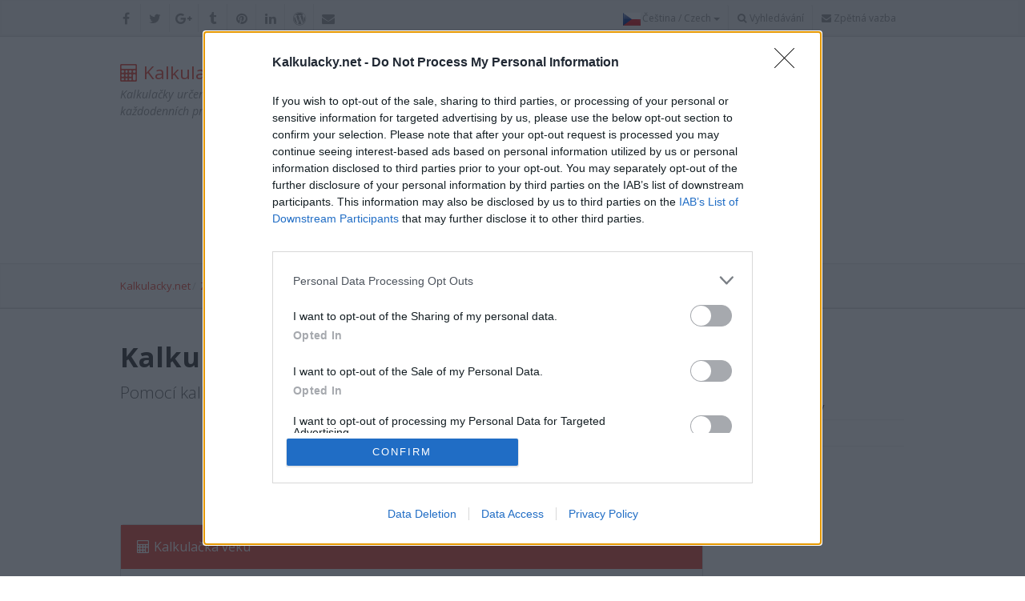

--- FILE ---
content_type: text/html; charset=utf-8
request_url: https://www.kalkulacky.net/zabava/kalkulacka-veku
body_size: 17197
content:
<!DOCTYPE html><html lang=cs><head><meta charset=utf-8><meta id=viewport name=viewport content="width=device-width, initial-scale=1.0"><meta name=description content="Pomocí kalkulačky věku si přesně spočítejte, kolik vám je let, měsíců a dní."><title>Kalkula&#x10D;ka v&#x11B;ku | Kalkulacky.net</title><link href=//cdnjs.cloudflare.com rel=preconnect><link href=//googletagservices.com rel=preconnect><link href=//cdn.jsdelivr.net rel=preconnect><link href=//ad.360yield.com rel=preconnect><link href=//ib.adnxs.com rel=preconnect><link href=//securepubads.g.doubleclick.net rel=preconnect><link href=//s1.adform.net rel=preconnect><link href=//adx.adform.net rel=preconnect><link href=//track.adform.net rel=preconnect><link href="//fonts.googleapis.com/css?family=Open+Sans:400italic,700italic,400,700,300&amp;subset=latin,latin-ext" rel=stylesheet><link href="//fonts.googleapis.com/css?family=PT+Serif" rel=stylesheet><link href=//cdnjs.cloudflare.com/ajax/libs/font-awesome/4.7.0/css/font-awesome.min.css rel=stylesheet><link href="/Content/laskurini/css/all.min.css?v=uSHw7K13AlCMvCTp6qYeH17B-HeqoF9GG00B9ncmH_8" rel=stylesheet><link rel=alternate href=https://www.kalkulacky.net/zabava/kalkulacka-veku hreflang=cs><link rel=alternate href=https://www.beregnere.net/underholdning/aldersberegner hreflang=da><link rel=alternate href=https://www.meinrechner.net/unterhaltung/altersrechner hreflang=de><link rel=alternate href=https://www.mycalculators.net/entertainment/age-calculator hreflang=en><link rel=alternate href=https://www.micalculadora.net/entretenimiento/calcular-edad hreflang=es><link rel=alternate href=https://www.laskurini.fi/viihde/ikalaskuri hreflang=fi><link rel=alternate href=https://www.calculatrices.net/divertissement/calcul-age hreflang=fr><link rel=alternate href=https://www.miacalcolatrice.net/divertimento/calcolo-dell-eta hreflang=it><link rel=alternate href=https://www.berekenen.net/entertainment/leeftijds-berekenen hreflang=nl><link rel=alternate href=https://www.minkalkulator.net/underholdning/alderskalkulator hreflang=no><link rel=alternate href=https://www.mojkalkulator.net/rozrywka/kalkulator-wieku hreflang=pl><link rel=alternate href=https://www.raknare.net/underhallning/hur-gammal hreflang=sv><link rel=apple-touch-icon sizes=57x57 href=/apple-touch-icon-57x57.png><link rel=apple-touch-icon sizes=60x60 href=/apple-touch-icon-60x60.png><link rel=apple-touch-icon sizes=72x72 href=/apple-touch-icon-72x72.png><link rel=apple-touch-icon sizes=76x76 href=/apple-touch-icon-76x76.png><link rel=apple-touch-icon sizes=114x114 href=/apple-touch-icon-114x114.png><link rel=apple-touch-icon sizes=120x120 href=/apple-touch-icon-120x120.png><link rel=apple-touch-icon sizes=144x144 href=/apple-touch-icon-144x144.png><link rel=apple-touch-icon sizes=152x152 href=/apple-touch-icon-152x152.png><link rel=apple-touch-icon sizes=180x180 href=/apple-touch-icon-180x180.png><link rel=icon type=image/png href=/favicon-32x32.png sizes=32x32><link rel=icon type=image/png href=/android-chrome-192x192.png sizes=192x192><link rel=icon type=image/png href=/favicon-96x96.png sizes=96x96><link rel=icon type=image/png href=/favicon-16x16.png sizes=16x16><link rel=manifest href=/manifest.json><link rel=mask-icon href=/safari-pinned-tab.svg color=#e84c3d><meta name=msapplication-TileColor content=#ffffff><meta name=msapplication-TileImage content=/mstile-144x144.png><meta name=theme-color content=#ffffff><script>var quantcastHost=window.location.hostname;</script><script async>(function(){var host=quantcastHost;var element=document.createElement('script');var firstScript=document.getElementsByTagName('script')[0];var url='https://cmp.inmobi.com'.concat('/choice/','5cKnPc5PDjAQk','/',host,'/choice.js?tag_version=V3');var uspTries=0;var uspTriesLimit=3;element.async=true;element.type='text/javascript';element.src=url;firstScript.parentNode.insertBefore(element,firstScript);function makeStub(){var TCF_LOCATOR_NAME='__tcfapiLocator';var queue=[];var win=window;var cmpFrame;function addFrame(){var doc=win.document;var otherCMP=!!(win.frames[TCF_LOCATOR_NAME]);if(!otherCMP){if(doc.body){var iframe=doc.createElement('iframe');iframe.style.cssText='display:none';iframe.name=TCF_LOCATOR_NAME;doc.body.appendChild(iframe);}else{setTimeout(addFrame,5);}}
return!otherCMP;}
function tcfAPIHandler(){var gdprApplies;var args=arguments;if(!args.length){return queue;}else if(args[0]==='setGdprApplies'){if(args.length>3&&args[2]===2&&typeof args[3]==='boolean'){gdprApplies=args[3];if(typeof args[2]==='function'){args[2]('set',true);}}}else if(args[0]==='ping'){var retr={gdprApplies:gdprApplies,cmpLoaded:false,cmpStatus:'stub'};if(typeof args[2]==='function'){args[2](retr);}}else{if(args[0]==='init'&&typeof args[3]==='object'){args[3]=Object.assign(args[3],{tag_version:'V3'});}
queue.push(args);}}
function postMessageEventHandler(event){var msgIsString=typeof event.data==='string';var json={};try{if(msgIsString){json=JSON.parse(event.data);}else{json=event.data;}}catch(ignore){}
var payload=json.__tcfapiCall;if(payload){window.__tcfapi(payload.command,payload.version,function(retValue,success){var returnMsg={__tcfapiReturn:{returnValue:retValue,success:success,callId:payload.callId}};if(msgIsString){returnMsg=JSON.stringify(returnMsg);}
if(event&&event.source&&event.source.postMessage){event.source.postMessage(returnMsg,'*');}},payload.parameter);}}
while(win){try{if(win.frames[TCF_LOCATOR_NAME]){cmpFrame=win;break;}}catch(ignore){}
if(win===window.top){break;}
win=win.parent;}
if(!cmpFrame){addFrame();win.__tcfapi=tcfAPIHandler;win.addEventListener('message',postMessageEventHandler,false);}};makeStub();function makeGppStub(){const CMP_ID=10;const SUPPORTED_APIS=['2:tcfeuv2','6:uspv1','7:usnatv1','8:usca','9:usvav1','10:uscov1','11:usutv1','12:usctv1'];window.__gpp_addFrame=function(n){if(!window.frames[n]){if(document.body){var i=document.createElement("iframe");i.style.cssText="display:none";i.name=n;document.body.appendChild(i);}else{window.setTimeout(window.__gpp_addFrame,10,n);}}};window.__gpp_stub=function(){var b=arguments;__gpp.queue=__gpp.queue||[];__gpp.events=__gpp.events||[];if(!b.length||(b.length==1&&b[0]=="queue")){return __gpp.queue;}
if(b.length==1&&b[0]=="events"){return __gpp.events;}
var cmd=b[0];var clb=b.length>1?b[1]:null;var par=b.length>2?b[2]:null;if(cmd==="ping"){clb({gppVersion:"1.1",cmpStatus:"stub",cmpDisplayStatus:"hidden",signalStatus:"not ready",supportedAPIs:SUPPORTED_APIS,cmpId:CMP_ID,sectionList:[],applicableSections:[-1],gppString:"",parsedSections:{},},true);}else if(cmd==="addEventListener"){if(!("lastId"in __gpp)){__gpp.lastId=0;}
__gpp.lastId++;var lnr=__gpp.lastId;__gpp.events.push({id:lnr,callback:clb,parameter:par,});clb({eventName:"listenerRegistered",listenerId:lnr,data:true,pingData:{gppVersion:"1.1",cmpStatus:"stub",cmpDisplayStatus:"hidden",signalStatus:"not ready",supportedAPIs:SUPPORTED_APIS,cmpId:CMP_ID,sectionList:[],applicableSections:[-1],gppString:"",parsedSections:{},},},true);}else if(cmd==="removeEventListener"){var success=false;for(var i=0;i<__gpp.events.length;i++){if(__gpp.events[i].id==par){__gpp.events.splice(i,1);success=true;break;}}
clb({eventName:"listenerRemoved",listenerId:par,data:success,pingData:{gppVersion:"1.1",cmpStatus:"stub",cmpDisplayStatus:"hidden",signalStatus:"not ready",supportedAPIs:SUPPORTED_APIS,cmpId:CMP_ID,sectionList:[],applicableSections:[-1],gppString:"",parsedSections:{},},},true);}else if(cmd==="hasSection"){clb(false,true);}else if(cmd==="getSection"||cmd==="getField"){clb(null,true);}
else{__gpp.queue.push([].slice.apply(b));}};window.__gpp_msghandler=function(event){var msgIsString=typeof event.data==="string";try{var json=msgIsString?JSON.parse(event.data):event.data;}catch(e){var json=null;}
if(typeof json==="object"&&json!==null&&"__gppCall"in json){var i=json.__gppCall;window.__gpp(i.command,function(retValue,success){var returnMsg={__gppReturn:{returnValue:retValue,success:success,callId:i.callId,},};event.source.postMessage(msgIsString?JSON.stringify(returnMsg):returnMsg,"*");},"parameter"in i?i.parameter:null,"version"in i?i.version:"1.1");}};if(!("__gpp"in window)||typeof window.__gpp!=="function"){window.__gpp=window.__gpp_stub;window.addEventListener("message",window.__gpp_msghandler,false);window.__gpp_addFrame("__gppLocator");}};makeGppStub();var uspStubFunction=function(){var arg=arguments;if(typeof window.__uspapi!==uspStubFunction){setTimeout(function(){if(typeof window.__uspapi!=='undefined'){window.__uspapi.apply(window.__uspapi,arg);}},500);}};var checkIfUspIsReady=function(){uspTries++;if(window.__uspapi===uspStubFunction&&uspTries<uspTriesLimit){console.warn('USP is not accessible');}else{clearInterval(uspInterval);}};if(typeof window.__uspapi==='undefined'){window.__uspapi=uspStubFunction;var uspInterval=setInterval(checkIfUspIsReady,6000);}})();</script><script async src=https://securepubads.g.doubleclick.net/tag/js/gpt.js></script><script async src=/Content/KalkulackyNet_prebid7.54.0.js></script><script async src="https://www.googletagmanager.com/gtag/js?id=G-651RY9HBNX"></script><script>window.dataLayer=window.dataLayer||[];function gtag(){dataLayer.push(arguments);}
gtag('js',new Date());gtag('config','G-651RY9HBNX');</script><script>!function(T,l,y){var S=T.location,u="script",k="instrumentationKey",D="ingestionendpoint",C="disableExceptionTracking",E="ai.device.",I="toLowerCase",b="crossOrigin",w="POST",e="appInsightsSDK",t=y.name||"appInsights";(y.name||T[e])&&(T[e]=t);var n=T[t]||function(d){var g=!1,f=!1,m={initialize:!0,queue:[],sv:"4",version:2,config:d};function v(e,t){var n={},a="Browser";return n[E+"id"]=a[I](),n[E+"type"]=a,n["ai.operation.name"]=S&&S.pathname||"_unknown_",n["ai.internal.sdkVersion"]="javascript:snippet_"+(m.sv||m.version),{time:function(){var e=new Date;function t(e){var t=""+e;return 1===t.length&&(t="0"+t),t}return e.getUTCFullYear()+"-"+t(1+e.getUTCMonth())+"-"+t(e.getUTCDate())+"T"+t(e.getUTCHours())+":"+t(e.getUTCMinutes())+":"+t(e.getUTCSeconds())+"."+((e.getUTCMilliseconds()/1e3).toFixed(3)+"").slice(2,5)+"Z"}(),iKey:e,name:"Microsoft.ApplicationInsights."+e.replace(/-/g,"")+"."+t,sampleRate:100,tags:n,data:{baseData:{ver:2}}}}var h=d.url||y.src;if(h){function a(e){var t,n,a,i,r,o,s,c,p,l,u;g=!0,m.queue=[],f||(f=!0,t=h,s=function(){var e={},t=d.connectionString;if(t)for(var n=t.split(";"),a=0;a<n.length;a++){var i=n[a].split("=");2===i.length&&(e[i[0][I]()]=i[1])}if(!e[D]){var r=e.endpointsuffix,o=r?e.location:null;e[D]="https://"+(o?o+".":"")+"dc."+(r||"services.visualstudio.com")}return e}(),c=s[k]||d[k]||"",p=s[D],l=p?p+"/v2/track":config.endpointUrl,(u=[]).push((n="SDK LOAD Failure: Failed to load Application Insights SDK script (See stack for details)",a=t,i=l,(o=(r=v(c,"Exception")).data).baseType="ExceptionData",o.baseData.exceptions=[{typeName:"SDKLoadFailed",message:n.replace(/\./g,"-"),hasFullStack:!1,stack:n+"\nSnippet failed to load ["+a+"] -- Telemetry is disabled\nHelp Link: https://go.microsoft.com/fwlink/?linkid=2128109\nHost: "+(S&&S.pathname||"_unknown_")+"\nEndpoint: "+i,parsedStack:[]}],r)),u.push(function(e,t,n,a){var i=v(c,"Message"),r=i.data;r.baseType="MessageData";var o=r.baseData;return o.message='AI (Internal): 99 message:"'+("SDK LOAD Failure: Failed to load Application Insights SDK script (See stack for details) ("+n+")").replace(/\"/g,"")+'"',o.properties={endpoint:a},i}(0,0,t,l)),function(e,t){if(JSON){var n=T.fetch;if(n&&!y.useXhr)n(t,{method:w,body:JSON.stringify(e),mode:"cors"});else if(XMLHttpRequest){var a=new XMLHttpRequest;a.open(w,t),a.setRequestHeader("Content-type","application/json"),a.send(JSON.stringify(e))}}}(u,l))}function i(e,t){f||setTimeout(function(){!t&&m.core||a()},500)}var e=function(){var n=l.createElement(u);n.src=h;var e=y[b];return!e&&""!==e||"undefined"==n[b]||(n[b]=e),n.onload=i,n.onerror=a,n.onreadystatechange=function(e,t){"loaded"!==n.readyState&&"complete"!==n.readyState||i(0,t)},n}();y.ld<0?l.getElementsByTagName("head")[0].appendChild(e):setTimeout(function(){l.getElementsByTagName(u)[0].parentNode.appendChild(e)},y.ld||0)}try{m.cookie=l.cookie}catch(p){}function t(e){for(;e.length;)!function(t){m[t]=function(){var e=arguments;g||m.queue.push(function(){m[t].apply(m,e)})}}(e.pop())}var n="track",r="TrackPage",o="TrackEvent";t([n+"Event",n+"PageView",n+"Exception",n+"Trace",n+"DependencyData",n+"Metric",n+"PageViewPerformance","start"+r,"stop"+r,"start"+o,"stop"+o,"addTelemetryInitializer","setAuthenticatedUserContext","clearAuthenticatedUserContext","flush"]),m.SeverityLevel={Verbose:0,Information:1,Warning:2,Error:3,Critical:4};var s=(d.extensionConfig||{}).ApplicationInsightsAnalytics||{};if(!0!==d[C]&&!0!==s[C]){method="onerror",t(["_"+method]);var c=T[method];T[method]=function(e,t,n,a,i){var r=c&&c(e,t,n,a,i);return!0!==r&&m["_"+method]({message:e,url:t,lineNumber:n,columnNumber:a,error:i}),r},d.autoExceptionInstrumented=!0}return m}(y.cfg);(T[t]=n).queue&&0===n.queue.length&&n.trackPageView({})}(window,document,{src:"https://az416426.vo.msecnd.net/scripts/b/ai.2.gbl.min.js",cfg:{instrumentationKey:"51fdb6fa-ccb0-4eba-8cbf-56f04d5b6729"}});</script><script>var PREBID_DISABLED=false;var googletag=googletag||{};googletag.cmd=googletag.cmd||[];var disabledAds=[];var gptAdSlots=[];var prebidAdUnits=[];var adUnitsToShow=[];var visibleAdUnitCodes=[];var anchorAdUnit="";var anchorSlot=null;if(window.innerWidth>=1019){adUnitsToShow=["laskurini-ad-top","laskurini-ad-728x90","laskurini-ad-468x400","laskurini-ad-160x600"];anchorAdUnit="CommonSite_Anchor_Desktop";}
else if(window.innerWidth>=768&&window.innerWidth<1019){adUnitsToShow=["laskurini-ad-728x90","laskurini-ad-468x400","laskurini-ad-tablet"];anchorAdUnit="CommonSite_Anchor_Tablet";}
else if(window.innerWidth<768){adUnitsToShow=["laskurini-ad-mobile-top","laskurini-ad-mobile-middle","laskurini-ad-mobile-300x100","laskurini-ad-mobile-bottom","laskurini-ad-mobile-bottom-super"];anchorAdUnit="CommonSite_Anchor_Mobile";}
function gptShowAd(adUnitDomId){return adUnitsToShow.indexOf(adUnitDomId)>=0&&disabledAds.indexOf(adUnitDomId)<0;}</script><script>var PREBID_TIMEOUT=1250;var PREBID_MANAGER_BUNDLE_ID='3b5417ce-6ef4-4a1c-ad10-849c14d2ad1b';var mobileSizes=[[300,300],[300,250],[320,320],[320,160],[320,480],[320,100],[320,50]];var mobileSizesSmall=[[300,100],[300,50]];var adUnits=[{code:"Kalkulacky.net_980x120",domId:"laskurini-ad-top",sizes:[[980,120],[980,240],[980,300],[728,90],[970,90],[970,250]],bids:[{bidder:"appnexusHolid",params:{placementId:30226352}},{bidder:"rubiconHolid",params:{accountId:"19172",siteId:"455578",zoneId:"2672280"}},{bidder:"adformHolid",params:{mid:1714509}},{bidder:"improvedigitalHolid",params:{placementId:23004640}},]},{code:"Kalkulacky.net_728x90",domId:"laskurini-ad-728x90",sizes:[[728,90],[468,60]],bids:[{bidder:"appnexusHolid",params:{placementId:30226359}},{bidder:"rubiconHolid",params:{accountId:"19172",siteId:"455578",zoneId:"2672282"}},{bidder:"adformHolid",params:{mid:1714518}},{bidder:"improvedigitalHolid",params:{placementId:23004643}},]},{code:"Kalkulacky.net_160x600",domId:"laskurini-ad-160x600",sizes:[[160,600],[120,240],[120,600],[140,350],[250,600],[200,600],[300,600],[300,431]],bids:[{bidder:"appnexusHolid",params:{placementId:30226356}},{bidder:"rubiconHolid",params:{accountId:"19172",siteId:"455578",zoneId:"2672298"}},{bidder:"adformHolid",params:{mid:1714517}},{bidder:"improvedigitalHolid",params:{placementId:23004642}},]},{code:"Kalkulacky.net_336x280",domId:"laskurini-ad-468x400",sizes:[[300,250],[336,280],[728,90],[468,60],[250,250]],bids:[{bidder:"appnexusHolid",params:{placementId:30226354}},{bidder:"rubiconHolid",params:{accountId:"19172",siteId:"455578",zoneId:"2672292"}},{bidder:"adformHolid",params:{mid:1714514}},{bidder:"improvedigitalHolid",params:{placementId:23004641}},]},{code:"Kalkulacky.net_336x280_bottom",domId:"laskurini-ad-tablet",sizes:[[300,250],[468,400],[336,280]],bids:[]},{code:"Kalkulacky.net_300x250_top",domId:"laskurini-ad-mobile-top",sizes:mobileSizes,bids:[{bidder:"appnexusHolid",params:{placementId:30226360}},{bidder:"rubiconHolid",params:{accountId:"19172",siteId:"455578",zoneId:"2672306"}},{bidder:"adformHolid",params:{mid:1714519}},{bidder:"improvedigitalHolid",params:{placementId:23004644}},]},{code:"Kalkulacky.net_300x250_middle",domId:"laskurini-ad-mobile-middle",sizes:mobileSizes,bids:[{bidder:"appnexusHolid",params:{placementId:30226361}},{bidder:"rubiconHolid",params:{accountId:"19172",siteId:"455578",zoneId:"2672308"}},{bidder:"adformHolid",params:{mid:1714520}},{bidder:"improvedigitalHolid",params:{placementId:23004645}},]},{code:"Kalkulacky.net_300x250_bottom",domId:"laskurini-ad-mobile-bottom",sizes:mobileSizes,bids:[{bidder:"appnexusHolid",params:{placementId:30226362}},{bidder:"rubiconHolid",params:{accountId:"19172",siteId:"455578",zoneId:"2672310"}},{bidder:"adformHolid",params:{mid:1714521}},{bidder:"improvedigitalHolid",params:{placementId:23004646}},]},{code:"Kalkulacky.net_300x250_super_bottom",domId:"laskurini-ad-mobile-bottom-super",sizes:mobileSizes,bids:[{bidder:"appnexusHolid",params:{placementId:30226363}},{bidder:"rubiconHolid",params:{accountId:"19172",siteId:"455578",zoneId:"2672312"}},{bidder:"adformHolid",params:{mid:1714522}},{bidder:"improvedigitalHolid",params:{placementId:23004647}},]}];</script><script>var FAILSAFE_TIMEOUT=3000;var pbjs=pbjs||{};pbjs.que=pbjs.que||[];function initAdserver(){if(pbjs.initAdserverSet)return;pbjs.initAdserverSet=true;googletag.cmd.push(function(){pbjs.que.push(function(){pbjs.setTargetingForGPTAsync();googletag.pubads().refresh();});});}
window.gaCustom=function(trackerSend,event,category,name,bidderCode,value,disableInteraction){gtag("event",name,{"event_category":category,"event_label":bidderCode,"value":value,'send_to':''});}
function initPrebid(){for(var i=0;i<adUnits.length;i++){var adUnit=adUnits[i];if(gptShowAd(adUnit.domId)){prebidAdUnits.push({code:"/100872607/"+adUnit.code,mediaTypes:{banner:{sizes:adUnit.sizes}},bids:adUnit.bids});}}
pbjs.que.push(function(){pbjs.aliasBidder("appnexus","appnexusHolid",{gvlid:32});pbjs.aliasBidder("adform","adformHolid",{gvlid:50});pbjs.aliasBidder("rubicon","rubiconHolid",{gvlid:52});pbjs.aliasBidder("improvedigital","improvedigitalHolid",{gvlid:253});pbjs.aliasBidder("pubmatic","pubmaticHolid",{gvlid:76});pbjs.aliasBidder("adform","adformIM",{gvlid:50});pbjs.setConfig({consentManagement:{},priceGranularity:{"buckets":[{"max":20,"increment":0.05}]},floors:typeof FLOORS=='undefined'?{}:FLOORS,"currency":{"adServerCurrency":"EUR","defaultRates":{"USD":{"EUR":0.95}}},improvedigital:{singleRequest:true},rubicon:{singleRequest:true},userSync:{aliasSyncEnabled:true,filterSettings:{iframe:{bidders:'*',filter:'include'}},userIds:[{name:'sharedId',params:{pixelUrl:"/api/common/setSharedId"},storage:{name:'_sharedID',type:'cookie',expires:365}},{name:"criteo",},{name:"id5Id",params:{partner:1395},storage:{type:"html5",name:"id5id",expires:90,refreshInSeconds:8*3600}}],auctionDelay:50}});pbjs.bidderSettings={standard:{storageAllowed:true},adform:{bidCpmAdjustment:function(bidCpm,bid){return bidCpm*0.75;}},appnexus:{bidCpmAdjustment:function(bidCpm,bid){return bidCpm*0.75;}},pubmatic:{bidCpmAdjustment:function(bidCpm,bid){return bidCpm*0.65;}},livewrapped:{bidCpmAdjustment:function(bidCpm,bid){return bidCpm*0.65;}},adformIM:{bidCpmAdjustment:function(bidCpm,bid){return bidCpm*0.65;}},criteo:{bidCpmAdjustment:function(bidCpm,bid){return bidCpm*0.65;}},rubicon:{bidCpmAdjustment:function(bidCpm,bid){return bidCpm*0.65;}},adformHolid:{bidCpmAdjustment:function(bidCpm,bid){return bidCpm*0.70;}},appnexusHolid:{bidCpmAdjustment:function(bidCpm,bid){return bidCpm*0.70;}},pubmaticHolid:{bidCpmAdjustment:function(bidCpm,bid){return bidCpm*0.70;}},improvedigitalHolid:{bidCpmAdjustment:function(bidCpm,bid){return bidCpm*0.70;}},rubiconHolid:{bidCpmAdjustment:function(bidCpm,bid){return bidCpm*0.70;}},};pbjs.addAdUnits(prebidAdUnits);pbjs.setBidderConfig({"bidders":['rubiconHolid'],"config":{"schain":{"validation":"strict","config":{"ver":"1.0","complete":1,"nodes":[{"asi":"holid.io","sid":"40","hp":1},{"asi":"netricsales.com","sid":"19172","hp":1}]}}}});pbjs.setBidderConfig({"bidders":['appnexusHolid','adformHolid','improvedigitalHolid'],"config":{"schain":{"validation":"strict","config":{"ver":"1.0","complete":1,"nodes":[{"asi":"holid.io","sid":"40","hp":1}]}}}});pbjs.setBidderConfig({bidders:['adform','appnexus'],config:{schain:{validation:'relaxed',config:{ver:'1.0',complete:1,nodes:[{asi:'relevant.fi',sid:'5cb4595d28487d5e0b6e940f',hp:1}]}}}});});}
function requestBids(){pbjs.que.push(function(){pbjs.requestBids({bidsBackHandler:initAdserver,timeout:PREBID_TIMEOUT});});setTimeout(function(){initAdserver();},FAILSAFE_TIMEOUT);}</script><script>googletag.cmd.push(function(){for(var i=0;i<adUnits.length;i++){var adUnit=adUnits[i];if(gptShowAd(adUnit.domId)){gptAdSlots[adUnit.domId]=googletag.defineSlot("/100872607/"+adUnit.code,adUnit.sizes,adUnit.domId).addService(googletag.pubads());}}
googletag.pubads().disableInitialLoad();googletag.pubads().setTargeting('pathname',window.location.pathname);googletag.pubads().setTargeting('sitename','kalkulacky.net');googletag.enableServices();});if(!PREBID_DISABLED){initPrebid();}
__tcfapi('addEventListener',2,function(tcData,success){if(success){if(tcData.eventStatus=="useractioncomplete"||tcData.eventStatus=="tcloaded"){if(PREBID_DISABLED){googletag.cmd.push(function(){googletag.pubads().refresh();});}else{requestBids();}}}});</script><script async src="https://pagead2.googlesyndication.com/pagead/js/adsbygoogle.js?client=ca-pub-6944247042416311" crossorigin=anonymous></script><body class=site-KalkulackyNet><div class=page-wrapper><div class=header-top><div class=container><div class=row><div class="col-xs-1 col-sm-6" style=padding-left:5px><div class="header-top-first clearfix"><ul class="social-links clearfix hidden-xs"><li><a href="https://www.facebook.com/sharer/sharer.php?u=https%3A%2F%2Fwww.kalkulacky.net&amp;t=Pomoc%C3%AD%20kalkula%C4%8Dky%20v%C4%9Bku%20si%20p%C5%99esn%C4%9B%20spo%C4%8D%C3%ADtejte%2C%20kolik%20v%C3%A1m%20je%20let%2C%20m%C4%9Bs%C3%ADc%C5%AF%20a%20dn%C3%AD." target=_blank title="Share on Facebook" onclick="window.open('https://www.facebook.com/sharer/sharer.php?u='+encodeURIComponent(document.URL)+'&amp;t='+encodeURIComponent(document.URL));return false"><i class="fa fa-facebook"></i></a><li><a href="https://twitter.com/intent/tweet?source=https%3A%2F%2Fwww.kalkulacky.net&amp;text=Pomoc%C3%AD%20kalkula%C4%8Dky%20v%C4%9Bku%20si%20p%C5%99esn%C4%9B%20spo%C4%8D%C3%ADtejte%2C%20kolik%20v%C3%A1m%20je%20let%2C%20m%C4%9Bs%C3%ADc%C5%AF%20a%20dn%C3%AD.:%20https%3A%2F%2Fwww.kalkulacky.net" target=_blank title=Tweet onclick="window.open('https://twitter.com/intent/tweet?text='+encodeURIComponent(document.title)+':%20'+encodeURIComponent(document.URL));return false"><i class="fa fa-twitter"></i></a><li><a href="https://plus.google.com/share?url=https%3A%2F%2Fwww.kalkulacky.net" target=_blank title="Share on Google+" onclick="window.open('https://plus.google.com/share?url='+encodeURIComponent(document.URL));return false"><i class="fa fa-google-plus"></i></a><li><a href="http://www.tumblr.com/share?v=3&amp;u=https%3A%2F%2Fwww.kalkulacky.net&amp;t=Pomoc%C3%AD%20kalkula%C4%8Dky%20v%C4%9Bku%20si%20p%C5%99esn%C4%9B%20spo%C4%8D%C3%ADtejte%2C%20kolik%20v%C3%A1m%20je%20let%2C%20m%C4%9Bs%C3%ADc%C5%AF%20a%20dn%C3%AD.&amp;s=" target=_blank title="Post to Tumblr" onclick="window.open('http://www.tumblr.com/share?v=3&amp;u='+encodeURIComponent(document.URL)+'&amp;t='+encodeURIComponent(document.title));return false"><i class="fa fa-tumblr"></i></a><li><a href="http://pinterest.com/pin/create/button/?url=https%3A%2F%2Fwww.kalkulacky.net&amp;description=" target=_blank title="Pin it" onclick="window.open('http://pinterest.com/pin/create/button/?url='+encodeURIComponent(document.URL)+'&amp;description='+encodeURIComponent(document.title));return false"><i class="fa fa-pinterest"></i></a><li><a href="http://www.linkedin.com/shareArticle?mini=true&amp;url=https%3A%2F%2Fwww.kalkulacky.net&amp;title=Pomoc%C3%AD%20kalkula%C4%8Dky%20v%C4%9Bku%20si%20p%C5%99esn%C4%9B%20spo%C4%8D%C3%ADtejte%2C%20kolik%20v%C3%A1m%20je%20let%2C%20m%C4%9Bs%C3%ADc%C5%AF%20a%20dn%C3%AD.&amp;summary=&amp;source=https%3A%2F%2Fwww.kalkulacky.net" target=_blank title="Share on LinkedIn" onclick="window.open('http://www.linkedin.com/shareArticle?mini=true&amp;url='+encodeURIComponent(document.URL)+'&amp;title='+encodeURIComponent(document.title));return false"><i class="fa fa-linkedin"></i></a><li><a href="http://wordpress.com/press-this.php?u=https%3A%2F%2Fwww.kalkulacky.net&amp;t=Pomoc%C3%AD%20kalkula%C4%8Dky%20v%C4%9Bku%20si%20p%C5%99esn%C4%9B%20spo%C4%8D%C3%ADtejte%2C%20kolik%20v%C3%A1m%20je%20let%2C%20m%C4%9Bs%C3%ADc%C5%AF%20a%20dn%C3%AD.&amp;s=" target=_blank title="Publish on WordPress" onclick="window.open('http://wordpress.com/press-this.php?u='+encodeURIComponent(document.URL)+'&amp;t='+encodeURIComponent(document.title));return false"><i class="fa fa-wordpress"></i></a><li><a href="mailto:?subject=Pomoc%C3%AD%20kalkula%C4%8Dky%20v%C4%9Bku%20si%20p%C5%99esn%C4%9B%20spo%C4%8D%C3%ADtejte%2C%20kolik%20v%C3%A1m%20je%20let%2C%20m%C4%9Bs%C3%ADc%C5%AF%20a%20dn%C3%AD.&amp;body=:https%3A%2F%2Fwww.kalkulacky.net" target=_blank title=Email onclick="window.open('mailto:?subject='+encodeURIComponent(document.title)+'&amp;body='+encodeURIComponent(document.URL));return false"><i class="fa fa-envelope"></i></a></ul><div class="social-links hidden-lg hidden-md hidden-sm"><div class="btn-group dropdown"><button type=button class="btn dropdown-toggle" data-toggle=dropdown><i class="fa fa-share-alt"></i></button><ul class="dropdown-menu dropdown-animation"><li><a href="https://www.facebook.com/sharer/sharer.php?u=https%3A%2F%2Fwww.kalkulacky.net&amp;t=Pomoc%C3%AD%20kalkula%C4%8Dky%20v%C4%9Bku%20si%20p%C5%99esn%C4%9B%20spo%C4%8D%C3%ADtejte%2C%20kolik%20v%C3%A1m%20je%20let%2C%20m%C4%9Bs%C3%ADc%C5%AF%20a%20dn%C3%AD." target=_blank title="Share on Facebook" onclick="window.open('https://www.facebook.com/sharer/sharer.php?u='+encodeURIComponent(document.URL)+'&amp;t='+encodeURIComponent(document.URL));return false"><i class="fa fa-facebook"></i></a><li><a href="https://twitter.com/intent/tweet?source=https%3A%2F%2Fwww.kalkulacky.net&amp;text=Pomoc%C3%AD%20kalkula%C4%8Dky%20v%C4%9Bku%20si%20p%C5%99esn%C4%9B%20spo%C4%8D%C3%ADtejte%2C%20kolik%20v%C3%A1m%20je%20let%2C%20m%C4%9Bs%C3%ADc%C5%AF%20a%20dn%C3%AD.:%20https%3A%2F%2Fwww.kalkulacky.net" target=_blank title=Tweet onclick="window.open('https://twitter.com/intent/tweet?text='+encodeURIComponent(document.title)+':%20'+encodeURIComponent(document.URL));return false"><i class="fa fa-twitter"></i></a><li><a href="https://plus.google.com/share?url=https%3A%2F%2Fwww.kalkulacky.net" target=_blank title="Share on Google+" onclick="window.open('https://plus.google.com/share?url='+encodeURIComponent(document.URL));return false"><i class="fa fa-google-plus"></i></a><li><a href="http://www.tumblr.com/share?v=3&amp;u=https%3A%2F%2Fwww.kalkulacky.net&amp;t=Pomoc%C3%AD%20kalkula%C4%8Dky%20v%C4%9Bku%20si%20p%C5%99esn%C4%9B%20spo%C4%8D%C3%ADtejte%2C%20kolik%20v%C3%A1m%20je%20let%2C%20m%C4%9Bs%C3%ADc%C5%AF%20a%20dn%C3%AD.&amp;s=" target=_blank title="Post to Tumblr" onclick="window.open('http://www.tumblr.com/share?v=3&amp;u='+encodeURIComponent(document.URL)+'&amp;t='+encodeURIComponent(document.title));return false"><i class="fa fa-tumblr"></i></a><li><a href="http://pinterest.com/pin/create/button/?url=https%3A%2F%2Fwww.kalkulacky.net&amp;description=" target=_blank title="Pin it" onclick="window.open('http://pinterest.com/pin/create/button/?url='+encodeURIComponent(document.URL)+'&amp;description='+encodeURIComponent(document.title));return false"><i class="fa fa-pinterest"></i></a><li><a href="http://www.linkedin.com/shareArticle?mini=true&amp;url=https%3A%2F%2Fwww.kalkulacky.net&amp;title=Pomoc%C3%AD%20kalkula%C4%8Dky%20v%C4%9Bku%20si%20p%C5%99esn%C4%9B%20spo%C4%8D%C3%ADtejte%2C%20kolik%20v%C3%A1m%20je%20let%2C%20m%C4%9Bs%C3%ADc%C5%AF%20a%20dn%C3%AD.&amp;summary=&amp;source=https%3A%2F%2Fwww.kalkulacky.net" target=_blank title="Share on LinkedIn" onclick="window.open('http://www.linkedin.com/shareArticle?mini=true&amp;url='+encodeURIComponent(document.URL)+'&amp;title='+encodeURIComponent(document.title));return false"><i class="fa fa-linkedin"></i></a><li><a href="http://wordpress.com/press-this.php?u=https%3A%2F%2Fwww.kalkulacky.net&amp;t=Pomoc%C3%AD%20kalkula%C4%8Dky%20v%C4%9Bku%20si%20p%C5%99esn%C4%9B%20spo%C4%8D%C3%ADtejte%2C%20kolik%20v%C3%A1m%20je%20let%2C%20m%C4%9Bs%C3%ADc%C5%AF%20a%20dn%C3%AD.&amp;s=" target=_blank title="Publish on WordPress" onclick="window.open('http://wordpress.com/press-this.php?u='+encodeURIComponent(document.URL)+'&amp;t='+encodeURIComponent(document.title));return false"><i class="fa fa-wordpress"></i></a><li><a href="mailto:?subject=Pomoc%C3%AD%20kalkula%C4%8Dky%20v%C4%9Bku%20si%20p%C5%99esn%C4%9B%20spo%C4%8D%C3%ADtejte%2C%20kolik%20v%C3%A1m%20je%20let%2C%20m%C4%9Bs%C3%ADc%C5%AF%20a%20dn%C3%AD.&amp;body=:https%3A%2F%2Fwww.kalkulacky.net" target=_blank title=Email onclick="window.open('mailto:?subject='+encodeURIComponent(document.title)+'&amp;body='+encodeURIComponent(document.URL));return false"><i class="fa fa-envelope"></i></a></ul></div></div></div></div><div class="col-xs-11 col-sm-6" style=padding-left:0><div id=header-top-second class=clearfix><div class=header-top-dropdown><div class="btn-group dropdown"><button type=button class="btn dropdown-toggle hidden-xs" data-toggle=dropdown> <span class="lang-sm lang-lbl-full" lang=cs></span> <span class=caret></span> </button> <button type=button class="btn dropdown-toggle visible-xs" data-toggle=dropdown> <span class=lang-sm lang=cs></span> <span class=caret></span> </button><ul class="dropdown-menu dropdown-menu-right dropdown-animation languageSelector" aria-expanded=false><li><a href=https://www.kalkulacky.net/zabava/kalkulacka-veku><span class="lang-sm lang-lbl-full" lang=cs></span></a><li><a href=https://www.beregnere.net/underholdning/aldersberegner><span class="lang-sm lang-lbl-full" lang=da></span></a><li><a href=https://www.meinrechner.net/unterhaltung/altersrechner><span class="lang-sm lang-lbl-full" lang=de></span></a><li><a href=https://www.mycalculators.net/entertainment/age-calculator><span class="lang-sm lang-lbl-full" lang=en></span></a><li><a href=https://www.micalculadora.net/entretenimiento/calcular-edad><span class="lang-sm lang-lbl-full" lang=es></span></a><li><a href=https://www.laskurini.fi/viihde/ikalaskuri><span class="lang-sm lang-lbl-full" lang=fi></span></a><li><a href=https://www.calculatrices.net/divertissement/calcul-age><span class="lang-sm lang-lbl-full" lang=fr></span></a><li><a href=https://www.miacalcolatrice.net/divertimento/calcolo-dell-eta><span class="lang-sm lang-lbl-full" lang=it></span></a><li><a href=https://www.berekenen.net/entertainment/leeftijds-berekenen><span class="lang-sm lang-lbl-full" lang=nl></span></a><li><a href=https://www.minkalkulator.net/underholdning/alderskalkulator><span class="lang-sm lang-lbl-full" lang=no></span></a><li><a href=https://www.mojkalkulator.net/rozrywka/kalkulator-wieku><span class="lang-sm lang-lbl-full" lang=pl></span></a><li><a href=https://www.raknare.net/underhallning/hur-gammal><span class="lang-sm lang-lbl-full" lang=sv></span></a></ul></div><div class="btn-group dropdown"><button type=button class="btn dropdown-toggle" data-toggle=dropdown aria-expanded=false><i class="fa fa-search"></i>Vyhled&#xE1;v&#xE1;n&#xED;</button><ul class="dropdown-menu dropdown-menu-right dropdown-animation"><li><gcse:searchbox-only resultsurl=/search-results></gcse:searchbox-only></ul></div><div class="btn-group dropdown"><button type=button class="btn dropdown-toggle scrollToBottom"><i class="fa fa fa-envelope"></i>Zp&#x11B;tn&#xE1; vazba</button></div></div></div></div></div></div></div><header class="header clearfix"><div class=container><div class=row><div class="col-md-3 hidden-xs hidden-sm"><div class="header-left clearfix"><a href="/"><div class=logo><i class="fa fa-calculator"></i> Kalkulacky.net</div><div class=site-slogan>Kalkula&#x10D;ky ur&#x10D;en&#xE9; pro &#x159;e&#x161;en&#xED; ka&#x17E;dodenn&#xED;ch probl&#xE9;m&#x16F;</div></a></div></div><div class=col-md-9><div class="header-right clearfix"><div class=main-navigation><nav class="navbar navbar-default" role=navigation><div class=container-fluid><div class=navbar-header><div class=row><div class=col-xs-10><div class="logo visible-xs-block visible-sm-block"><a href="/"><i class="fa fa-calculator"></i> Kalkulacky.net</a> <span class="site-slogan hidden-xs"> - Kalkula&#x10D;ky ur&#x10D;en&#xE9; pro &#x159;e&#x161;en&#xED; ka&#x17E;dodenn&#xED;ch probl&#xE9;m&#x16F; </span></div></div><div class=col-xs-2><button type=button class=navbar-toggle data-toggle=collapse data-target=#navbar-collapse-1> <span class=sr-only>Toggle navigation</span> <span class=icon-bar></span> <span class=icon-bar></span> <span class=icon-bar></span> </button></div></div><div class="collapse navbar-collapse" id=navbar-collapse-1><ul class="menu nav navbar-nav navbar-right"><li class="dropdown deeper parent"><a href=/matematika>Matematika</a> <span class=clickArea></span><ul class=dropdown-menu role=menu><li><a href=/matematika/vedecka-kalkulacka>V&#x11B;deck&#xE1; kalkula&#x10D;ka</a><li><a href=/matematika/tabulky-malych-nasobilek>Tabulky mal&#xFD;ch n&#xE1;sobilek</a><li><a href=/matematika/kalkulacka-prumeru-medianu-modu>Kalkula&#x10D;ka pr&#x16F;m&#x11B;ru, medi&#xE1;nu a modu</a><li><a href=/matematika/kalkulacka-online>Online kalkula&#x10D;ka</a><li class="dropdown deeper parent"><a href=/matematika/vypocet-procent>Kalkula&#x10D;ka procenta</a> <span class=clickArea></span><ul class=dropdown-menu role=menu><li><a href=/matematika/vypocet-procent/jak-vypocitat-procenta>Procentn&#xED; v&#xFD;po&#x10D;ty</a></ul><li><a href=/matematika/rimske-cislice>P&#x159;evodn&#xED;k &#x159;&#xED;msk&#xE9; &#x10D;&#xED;slice</a><li><a href=/matematika/obsah-kruhu>Kalkula&#x10D;ka kruhov&#xE9;ho obsahu</a><li><a href=/matematika/trojuhelniku-obsah-strany-uhlu>Kalkula&#x10D;ka obsahu, strany a &#xFA;hlu troj&#xFA;heln&#xED;ku</a><li><a href=/matematika/koule-objem-obsah>Kalkula&#x10D;ka objemu a obsahu koule</a><li><a href=/matematika/valce-objem-obsah>Kalkula&#x10D;ka objemu a obsahu v&#xE1;lce</a></ul><li class="dropdown deeper parent"><a href=/penize>Pen&#xED;ze</a> <span class=clickArea></span><ul class=dropdown-menu role=menu><li><a href=/penize/uverova-kalkulacka>&#xDA;v&#x11B;rov&#xE1; kalkula&#x10D;ka</a><li><a href=/penize/urokova-kalkulacka>&#xDA;rokov&#xE1; kalkula&#x10D;ka</a><li><a href=/penize/urok-z-prodleni-kalkulacka>Kalkula&#x10D;ka &#xFA;rok&#x16F; z prodlen&#xED;</a></ul><li class="dropdown deeper parent"><a href=/zdravi>Zdrav&#xED;</a> <span class=clickArea></span><ul class=dropdown-menu role=menu><li class="dropdown deeper parent"><a href=/zdravi/alkohol-kalkulacka>Alkohol kalkula&#x10D;ka</a> <span class=clickArea></span><ul class=dropdown-menu role=menu><li><a href=/zdravi/alkohol-kalkulacka/alkohol-v-krvi>Alkohol v krvi</a></ul><li><a href=/zdravi/audit-test>AUDIT test</a><li><a href=/zdravi/denni-prijem-kalorii>Kalkula&#x10D;ka denn&#xED; p&#x159;&#xED;jem kalori&#xED;</a><li><a href=/zdravi/bmi-kalkulacka-deti>Kalkula&#x10D;ka BMI d&#x11B;t&#xED;</a><li><a href=/zdravi/ovulacni-kalkulacka>Ovula&#x10D;n&#xED; kalkula&#x10D;ka</a><li class="dropdown deeper parent"><a href=/zdravi/kalkulacka-bmi>Kalkula&#x10D;ka BMI</a> <span class=clickArea></span><ul class=dropdown-menu role=menu><li><a href=/zdravi/kalkulacka-bmi/vypocet-bmi>V&#xFD;po&#x10D;et BMI</a><li><a href=/zdravi/kalkulacka-bmi/nova-kalkulacka-bmi>Nov&#xE1; kalkula&#x10D;ka BMI</a></ul><li><a href=/zdravi/tehotenska-kalkulacka>T&#x11B;hotensk&#xE1; kalkula&#x10D;ka</a><li><a href=/zdravi/procento-tuku-v-tele>Kalkula&#x10D;ka procento tuku v t&#x11B;le</a></ul><li class="dropdown deeper parent"><a href=/sporty>Sporty</a> <span class=clickArea></span><ul class=dropdown-menu role=menu><li><a href=/sporty/treninkovy-plan>Kalkula&#x10D;ka tr&#xE9;ninkov&#xE9; rychlosti</a><li><a href=/sporty/rychlost-behu>Kalkula&#x10D;ka rychlosti b&#x11B;hu</a><li><a href=/sporty/maximalni-tep>Kalkula&#x10D;ka maxim&#xE1;ln&#xED; tepov&#xE9; frekvence</a><li><a href=/sporty/zony-srdecniho-tepu>Kalkula&#x10D;ka z&#xF3;ny tepov&#xE9; frekvence</a></ul><li class="dropdown deeper parent"><a href=/uzitek>U&#x17E;itek</a> <span class=clickArea></span><ul class=dropdown-menu role=menu><li><a href=/uzitek/datumova-kalkulacka>Datumov&#xE1; kalkula&#x10D;ka</a><li><a href=/uzitek/pocitadlo-slov-znaku>Po&#x10D;&#xED;tadlo slov / Po&#x10D;&#xED;tadlo znak&#x16F;</a><li class="dropdown deeper parent"><a href=/uzitek/prevody-jednotek>P&#x159;evody jednotek</a> <span class=clickArea></span><ul class=dropdown-menu role=menu><li><a href=/uzitek/prevody-jednotek/prevody-delky>P&#x159;evody d&#xE9;lky</a><li><a href=/uzitek/prevody-jednotek/prevody-hmotnosti>P&#x159;evody hmotnosti</a><li><a href=/uzitek/prevody-jednotek/prevody-teplot>P&#x159;evody teplot</a><li><a href=/uzitek/prevody-jednotek/prevody-rychlosti>P&#x159;evody rychlosti </a><li><a href=/uzitek/prevody-jednotek/prevody-objemu>P&#x159;evody objemu</a><li><a href=/uzitek/prevody-jednotek/prevody-vykonu>P&#x159;evody v&#xFD;konu</a><li><a href=/uzitek/prevody-jednotek/prevody-obsahu>P&#x159;evody obsahu</a></ul></ul><li class="dropdown deeper parent current active"><a href=/zabava>Z&#xE1;bava</a> <span class=clickArea></span><ul class=dropdown-menu role=menu><li class="current active"><a href=/zabava/kalkulacka-veku>Kalkula&#x10D;ka v&#x11B;ku</a><li class="current active"><a href=/zabava/test-lasky>Kalkula&#x10D;ka l&#xE1;sky</a></ul></ul></div></div></div></nav></div></div></div></div><div class=adContainerPageTop><div class="visible-md visible-lg"><div id=laskurini-ad-top style=min-height:120px class=dfp-ad><script>if(gptShowAd("laskurini-ad-top")){googletag.cmd.push(function(){googletag.display("laskurini-ad-top");});}</script></div></div></div></div></header><div class=page-intro><div class=container><div class=row><div class="col-xs-12 col-sm-12"><ol class=breadcrumb><li><a href="/">Kalkulacky.net</a><li><a href=/zabava>Z&#xE1;bava</a><li>Kalkula&#x10D;ka v&#x11B;ku</ol></div></div></div></div><section class=main-container><div class=container><div class=row><div class="main col-md-9"><h1 class=page-title>Kalkula&#x10D;ka v&#x11B;ku</h1><div class=separator-2></div><p class=lead style=margin-bottom:30px>Pomoc&#xED; kalkula&#x10D;ky v&#x11B;ku si p&#x159;esn&#x11B; spo&#x10D;&#xED;tejte, kolik v&#xE1;m je let, m&#x11B;s&#xED;c&#x16F; a dn&#xED;.<div class=calculatorPageContent><script>var _rc={"Age":"Věk","Amount":"Částka","AndMoreInfo":"a další informace","Area":"Obsah","Calculate":"Vypočítat","Character":"znak","Check":"Zkontrolovat","Clear":"Vyčistit","CommonError":"Na stránce došlo k chybě","CommonErrorTryAgainLater":"Bohužel došlo k chybě. Prosím zkuste to později znovu.","ContactFeedback":"Kontaktujte nás / poskytněte nám zpětnou vazbu","Continue":"Pokračovat","Convert":"Převést","CookieConsent":"Tato stránka používá k poskytování služeb, personalizaci reklamy a analýze návštěvnosti soubory cookies. Dalším prohlížením stránky souhlasíte s používáním souborů cookies.","Days":"dní","DefaultValues":"Výchozí hodnoty","Description":"Popis","Email":"E-mail","Feedback":"Zpětná vazba","FeedbackSomethingWentWrong":"Jejda! Něco se pokazilo, obnovte stránku a zkuste to znovu.","FeedbackThanks":"Děkujeme vám za vaši zpětnou vazbu!","Gender":"Pohlaví","GenderBoy":"Chlapec","GenderFemale":"Žena","GenderGirl":"Dívka","GenderMale":"Muž","Hours":"hodiny","InXDays":"za {0} dny","Is":"je","LayoutFooterInfoText":"Kalkulačky a data této webové stránky jsou udržovány ve vysoké kvalitě. Za případné chyby v těchto údajích však neneseme odpovědnost. Za interpretaci dat a vyvození závěrů plynoucích z těchto dat je odpovědný uživatel. Údaje vložené uživatelem nejsou nikam přeposílány ani ukládány. Službu zajišťuje","LearnMore":"Zjistěte více","Length":"Délka","Message":"Zpráva","MessageSent":"Zpráva odeslána","Minutes":"minut","Month":"měsíc","MonthAbbr":"měs.","Months":"měsíců","Name":"Jméno","New":"Nový","Number1":"jedna","Number10":"deset","Number2":"dva","Number3":"tři","Number4":"čtyři","Number5":"pět","Number6":"šest","Number7":"sedm","Number8":"osm","Number9":"devět","OtherCalculatorsOnSubject":"Další kalkulačky na","PageNotFound":"Stránka nenalezena","PageNotFoundDescription":"Požadovaná stránka nebyla bohužel nalezena. Zkuste projít menu nebo vyzkoušejte webový vyhledávač.","PrivacyChoices":"Spravovat souhlas","Result":"Výsledek ","Results":"Výsledky","Search":"Vyhledávání","SearchResult":"Výsledky vyhledávání","Seconds":"sekund","SeeAlsoText":"Také by vás mohlo zajímat","Select":"Vybrat","Send":"Odeslat","Show":"Zobrazit","SiteIntroText":"na této stránce můžete najít širokou škálu bezplatných kalkulaček, které vám pomohou s řešením každodenních problémů. Kalkulačky jsou k dispozici v angličtině a jejich použití je jednoduché.","Sitemap":"Mapa stránek","Size":"Velikost","Slogan":"Kalkulačky určené pro řešení každodenních problémů","Solution":"Řešení","Sources":"Zdroje","TopInMonth":"Tento měsíc nejsledovanější","TopToday":"Dnes nejsledovanější","Validation_CheckNumber":"Zkontrolujte zadané číslo","Validation_Email":"Zkontrolujte e-mail","Validation_MessageMinLength":"Zpráva musí mít alespoň 10 znaků","Validation_MessageRequired":"Napište zprávu","Validation_MinLength":"Jméno musí obsahovat více než 2 znaky","Validation_NameRequired":"Zadejte své jméno","Validation_Required":"Toto pole je povinné","Weeks":"týdnů","Weight":"Hmotnost","Word":"slovo","Year":"rok ","YearAbbr":"L","Years":"let"};</script><script>var _r={"DaysOldIs":"dní","InfoText":"Kalkulačka věku vám kromě vašeho přesného stáří určí například i to, kdy jste dosáhli nebo dosáhnete 10 000 dní věku. Zjistěte si kupříkladu, kolik hodin nebo dní je vašemu novorozenci.","InfoTitle1":"Datum, kdy vám bylo nebo bude","InfoTitle2":"Informace o kalkulačce věku","Old":"let","PageIntroText":"Pomocí kalkulačky věku si přesně spočítejte, kolik vám je let, měsíců a dní.","PageMenuTitle":"Kalkulačka věku","PageTitle":"Kalkulačka věku","ResultText1":"Aktuálně je vám přesně","ResultText2":"Vaše příští narozeniny jsou","ResultText3":"a den v týdnu je","ResultText4":"Dnem v týdnu, kdy jste se narodili, byl","ResultText5":"Váš věk lze vyjádřit v různých jednotkách času, a to následujícím způsobem","StartDateLabel":"Kdy jste se narodili"};</script><div class=visible-xs><div class=adContainerMobileContentTop><div id=laskurini-ad-mobile-top style=min-height:250px class=dfp-ad><script>if(gptShowAd("laskurini-ad-mobile-top")){googletag.cmd.push(function(){googletag.display("laskurini-ad-mobile-top");});}</script></div></div></div><div class=hidden-xs style=margin-bottom:30px;margin-top:30px><div id=laskurini-ad-728x90 style=height:90px;width:728px class=dfp-ad><script>if(gptShowAd("laskurini-ad-728x90")){googletag.cmd.push(function(){googletag.display("laskurini-ad-728x90");});}</script></div></div><div class="panel panel-default calculatorContainer ageCalculator"><div class=panel-heading><h3 class=panel-title><i class="fa fa-calculator" style=margin-right:5px></i>Kalkulačka věku</h3></div><div class=panel-body><form onsubmit="return false"><div class=row><div class=col-sm-5><label class=h4 for=startDate>Kdy jste se narodili</label><div class=form-group><div class="input-group date datepicker" id=startDatePicker><input type=text id=startDate class="form-control input-lg"> <span class=input-group-addon> <span class="glyphicon glyphicon-calendar"></span> </span></div></div><button id=btnSubmit class="btn btn-default btn-calc" type=button>Vypočítat</button></div><div class=col-sm-6><h4>Aktu&#xE1;ln&#x11B; je v&#xE1;m p&#x159;esn&#x11B;</h4><ul class=font-bold><li><span id=ageResult>0 let, 0 m&#x11B;s&#xED;c&#x16F; ja 0 dn&#xED; let</span></ul><h4>Va&#x161;e p&#x159;&#xED;&#x161;t&#xED; narozeniny jsou</h4><ul class=font-bold><li><span id=nextBirthDay>za 0 dny</span></ul><h4>a den v&#xA0;t&#xFD;dnu je</h4><ul class=font-bold><li><span id=resultWeekdayBirthDay></span></ul><h4>Dnem v&#xA0;t&#xFD;dnu, kdy jste se narodili, byl</h4><ul class=font-bold><li><span id=resultWeekday></span></ul><h4>V&#xE1;&#x161; v&#x11B;k lze vyj&#xE1;d&#x159;it v&#xA0;r&#x16F;zn&#xFD;ch jednotk&#xE1;ch &#x10D;asu, a to n&#xE1;sleduj&#xED;c&#xED;m zp&#x16F;sobem</h4><ul><li><span class=dayResult>0</span> dn&#xED; let<li><span id=yearResult>0</span> let<li><span id=monthResult>0</span> m&#x11B;s&#xED;c&#x16F;<li><span id=weekResult>0</span> t&#xFD;dn&#x16F;<li><span id=hourResult>0</span> hodiny<li><span id=minuteResult>0</span> minut<li><span id=secondResult>0</span> sekund</ul></div></div><div class=row><div class=col-md-12><h2 id=ageInfoHeader style=display:none>Datum, kdy v&#xE1;m bylo nebo bude</h2><div id=ageInfoContainer></div></div></div></form></div></div><div class=adContainerContentMiddle><div class=hidden-xs><div id=laskurini-ad-468x400 class=dfp-ad><script>if(gptShowAd("laskurini-ad-468x400")){googletag.cmd.push(function(){googletag.display("laskurini-ad-468x400");});}</script></div></div><div class=visible-xs><div id=laskurini-ad-mobile-middle style="margin:0 auto;display:table;min-height:250px" class=dfp-ad><script>if(gptShowAd("laskurini-ad-mobile-middle")){googletag.cmd.push(function(){googletag.display("laskurini-ad-mobile-middle");});}</script></div></div></div><h2>Informace o kalkula&#x10D;ce v&#x11B;ku</h2><p>Kalkula&#x10D;ka v&#x11B;ku v&#xE1;m krom&#x11B; va&#x161;eho p&#x159;esn&#xE9;ho st&#xE1;&#x159;&#xED; ur&#x10D;&#xED; nap&#x159;&#xED;klad i to, kdy jste dos&#xE1;hli nebo dos&#xE1;hnete 10&#xA0;000 dn&#xED; v&#x11B;ku. Zjist&#x11B;te si kup&#x159;&#xED;kladu, kolik hodin nebo dn&#xED; je va&#x161;emu novorozenci.</div><h2 style=margin-top:30px>Tak&#xE9; by v&#xE1;s mohlo zaj&#xED;mat</h2><ul><li><a href=/uzitek/datumova-kalkulacka>Datumov&#xE1; kalkula&#x10D;ka / Dny mezi daty</a></ul></div><aside class="col-md-3 visible-md visible-lg" style=max-height:1300px><div class=sidebar style=height:100%><div class="moduletable clearfix" style=padding-bottom:30px><h3 class="title hidden-xs hidden-sm">Z&#xE1;bava</h3><h2 class="visible-xs visible-sm">Dal&#x161;&#xED; kalkula&#x10D;ky na kalkula&#x10D;ka v&#x11B;ku</h2><div class=separator></div><ul class="menu sidemenu"><li><a href=/zabava/test-lasky>Kalkula&#x10D;ka l&#xE1;sky</a><li class="current active"><a href=/zabava/kalkulacka-veku>Kalkula&#x10D;ka v&#x11B;ku</a></ul></div><div style=position:sticky;top:0><div class="visible-md visible-lg"><div id=laskurini-ad-160x600 style=padding-top:10px class=dfp-ad><script>if(gptShowAd("laskurini-ad-160x600")){googletag.cmd.push(function(){googletag.display("laskurini-ad-160x600");});}</script></div></div><div style=padding-top:30px></div></div></div></aside><aside class="col-md-3 visible-xs visible-sm"><div class=sidebar><div class="adContainerContentBottom mt-30"><div class=visible-sm><div id=laskurini-ad-tablet class=dfp-ad><script>if(gptShowAd("laskurini-ad-tablet")){googletag.cmd.push(function(){googletag.display("laskurini-ad-tablet");});}</script></div></div><div class=visible-xs><div id=laskurini-ad-mobile-bottom style=width:300px;min-height:250px class=dfp-ad><script>if(gptShowAd("laskurini-ad-mobile-bottom")){googletag.cmd.push(function(){googletag.display("laskurini-ad-mobile-bottom");});}</script></div></div></div></div></aside></div></div></section><div class="section gray-bg text-muted footer-top clearfix"><div class=container><div class=row><div class=col-md-6><h3 class=title style=margin-bottom:25px>Dnes nejsledovan&#x11B;j&#x161;&#xED;</h3><div class=separator-2></div><div class=tags-cloud><div class=tag><a href=/uzitek/datumova-kalkulacka>Datumov&#xE1; kalkula&#x10D;ka</a></div><div class=tag><a href=/zabava/kalkulacka-veku>Kalkula&#x10D;ka v&#x11B;ku</a></div><div class=tag><a href=/matematika/trojuhelniku-obsah-strany-uhlu>Kalkula&#x10D;ka obsahu, strany a &#xFA;hlu troj&#xFA;heln&#xED;ku</a></div><div class=tag><a href=/matematika/rimske-cislice>P&#x159;evodn&#xED;k &#x159;&#xED;msk&#xE9; &#x10D;&#xED;slice</a></div><div class=tag><a href=/zdravi/bmi-kalkulacka-deti>Kalkula&#x10D;ka BMI d&#x11B;t&#xED;</a></div><div class=tag><a href=/sporty/rychlost-behu>Kalkula&#x10D;ka rychlosti b&#x11B;hu</a></div><div class=tag><a href=/zdravi/procento-tuku-v-tele>Kalkula&#x10D;ka procento tuku v t&#x11B;le</a></div><div class=tag><a href=/uzitek/prevody-jednotek/prevody-delky>P&#x159;evody d&#xE9;lky</a></div><div class=tag><a href=/sporty/maximalni-tep>Kalkula&#x10D;ka maxim&#xE1;ln&#xED; tepov&#xE9; frekvence</a></div><div class=tag><a href=/matematika/vypocet-procent>Kalkula&#x10D;ka procenta</a></div></div></div><div class=col-md-6><h3 class=title style=margin-bottom:25px>Tento m&#x11B;s&#xED;c nejsledovan&#x11B;j&#x161;&#xED;</h3><div class=separator-2></div><div class=tags-cloud><div class=tag><a href=/uzitek/datumova-kalkulacka>Datumov&#xE1; kalkula&#x10D;ka</a></div><div class=tag><a href=/zabava/kalkulacka-veku>Kalkula&#x10D;ka v&#x11B;ku</a></div><div class=tag><a href=/matematika/trojuhelniku-obsah-strany-uhlu>Kalkula&#x10D;ka obsahu, strany a &#xFA;hlu troj&#xFA;heln&#xED;ku</a></div><div class=tag><a href=/matematika/rimske-cislice>P&#x159;evodn&#xED;k &#x159;&#xED;msk&#xE9; &#x10D;&#xED;slice</a></div><div class=tag><a href=/sporty/rychlost-behu>Kalkula&#x10D;ka rychlosti b&#x11B;hu</a></div><div class=tag><a href=/zdravi/procento-tuku-v-tele>Kalkula&#x10D;ka procento tuku v t&#x11B;le</a></div><div class=tag><a href=/zabava/test-lasky>Kalkula&#x10D;ka l&#xE1;sky</a></div><div class=tag><a href=/matematika/obsah-kruhu>Kalkula&#x10D;ka kruhov&#xE9;ho obsahu</a></div><div class=tag><a href=/uzitek/prevody-jednotek/prevody-objemu>P&#x159;evody objemu</a></div><div class=tag><a href=/matematika/vypocet-procent>Kalkula&#x10D;ka procenta</a></div></div></div></div></div><div class=visible-xs><div style="margin:0 auto;display:table;padding-bottom:20px;padding-top:10px"><div id=laskurini-ad-mobile-bottom-super class=dfp-ad><script>if(gptShowAd("laskurini-ad-mobile-bottom-super")){googletag.cmd.push(function(){googletag.display("laskurini-ad-mobile-bottom-super");});}</script></div></div></div></div><footer id=footer><div class=footer><div class=container><div class=row><div class=col-md-4><div class=footer-content><div class=logo-footer style=font-size:200%;margin-top:15px><i class="fa fa-calculator"></i> Kalkulacky.net</div><p style=margin-left:20px;font-size:93%>Kalkulacky.net -na této stránce můžete najít širokou škálu bezplatných kalkulaček, které vám pomohou s řešením každodenních problémů. Kalkulačky jsou k dispozici v angličtině a jejich použití je jednoduché.</div></div><div class="col-sm-6 col-md-3"><div class=footer-content><h2>Kalkulacky.net</h2><nav style=margin-left:20px;margin-right:20px><ul class="menu nav nav-pills nav-stacked"><li><a href=/matematika>Matematika</a><li><a href=/penize>Pen&#xED;ze</a><li><a href=/zdravi>Zdrav&#xED;</a><li><a href=/sporty>Sporty</a><li><a href=/uzitek>U&#x17E;itek</a><li><a href=/zabava>Z&#xE1;bava</a><li><a href=/sitemap>Site map</a><li><a href=/privacy-policy>Privacy Policy</a><li><a class=change-consent style=cursor:pointer onclick="window.__tcfapi('displayConsentUi',2,function(){})">Spravovat souhlas</a></ul></nav></div></div><div class="col-sm-6 col-md-5"><div id=feedback class=footer-content><h2>Kontaktujte n&#xE1;s / poskytn&#x11B;te n&#xE1;m zp&#x11B;tnou vazbu</h2><div class="alert alert-success hidden" id=MessageSent2>D&#x11B;kujeme v&#xE1;m za va&#x161;i zp&#x11B;tnou vazbu!</div><div class="alert alert-danger hidden" id=MessageNotSent2>Jejda! N&#x11B;co se pokazilo, obnovte str&#xE1;nku a zkuste to znovu.</div><form novalidate role=form id=footer-form><div class="form-group has-feedback"><label class=sr-only for=name2>Jm&#xE9;no</label> <input class=form-control id=name2 placeholder=Jméno name=name2 type=text> <i class="fa fa-user form-control-feedback"></i></div><div class="form-group has-feedback"><label class=sr-only for=email2>E-mail</label> <input class=form-control id=email2 placeholder=E-mail name=email2 type=email> <i class="fa fa-envelope form-control-feedback"></i></div><div class="form-group has-feedback"><label class=sr-only for=message2>Zpr&#xE1;va</label> <textarea class=form-control rows=4 id=message2 placeholder=Zpráva name=message2></textarea> <i class="fa fa-pencil form-control-feedback"></i></div><input value=Odeslat class="submit-button btn btn-default" type=submit></form></div></div></div><div class=row style=font-size:.75em;color:#8d8d8d;margin-top:40px;margin-left:5px><div class=col-sm-12>Kalkula&#x10D;ky a data t&#xE9;to webov&#xE9; str&#xE1;nky jsou udr&#x17E;ov&#xE1;ny ve vysok&#xE9; kvalit&#x11B;. Za p&#x159;&#xED;padn&#xE9; chyby v&#xA0;t&#x11B;chto &#xFA;daj&#xED;ch v&#x161;ak neneseme odpov&#x11B;dnost. Za interpretaci dat a vyvozen&#xED; z&#xE1;v&#x11B;r&#x16F; plynouc&#xED;ch z&#xA0;t&#x11B;chto dat je odpov&#x11B;dn&#xFD; u&#x17E;ivatel. &#xDA;daje vlo&#x17E;en&#xE9; u&#x17E;ivatelem nejsou nikam p&#x159;epos&#xED;l&#xE1;ny ani ukl&#xE1;d&#xE1;ny. Slu&#x17E;bu zaji&#x161;&#x165;uje <a href="https://www.codelia.fi/" class=light>Codelia (ID 31447139)</a></div></div></div></div><div class=subfooter><div class=container><div class=row><div class=col-md-5><p>© 2025 Kalkulacky.net</div><div class=col-md-7></div></div></div></div></footer></div><script></script><script src=//cdnjs.cloudflare.com/ajax/libs/jquery/1.12.4/jquery.min.js></script><script>window.gLanguageString='cs'
window.gMessages={Validation_MessageMinLength:'Zpr&#xE1;va mus&#xED; m&#xED;t alespo&#x148; 10 znak&#x16F;',Validation_NameRequired:'Zadejte sv&#xE9; jm&#xE9;no',Validation_MinLength:'Jm&#xE9;no mus&#xED; obsahovat v&#xED;ce ne&#x17E; 2 znaky',Validation_Email:'Zkontrolujte e-mail',Validation_MessageRequired:'Napi&#x161;te zpr&#xE1;vu',Validation_Required:'Toto pole je povinn&#xE9;',MessageSent:'Zpráva odeslána'}
window.mcTracking={action:'AgeCalculator',controller:'Entertainment',trackPage:true,};</script><script src="/scripts-built/app/Main.js?v=jdm99d8BJ9EQXD2htOtAIIt7e8irZQIEOaedSmNCYw4"></script><script src="/scripts-built/app/AgeCalculator.js?v=1.0.9369.22115"></script><script>require(['Main'],function(){require(['AgeCalculator'],function(a){if(_.isFunction(a))new a();});});</script><script>(function(){var cx='001601210642785202296:aa-kkq2zge0';var gcse=document.createElement('script');gcse.type='text/javascript';gcse.async=true;gcse.src=(document.location.protocol=='https:'?'https:':'http:')+'//cse.google.com/cse.js?cx='+cx;var s=document.getElementsByTagName('script')[0];s.parentNode.insertBefore(gcse,s);})();</script>

--- FILE ---
content_type: text/css
request_url: https://www.kalkulacky.net/Content/laskurini/css/all.min.css?v=uSHw7K13AlCMvCTp6qYeH17B-HeqoF9GG00B9ncmH_8
body_size: 65583
content:
/*!
 * Bootstrap v3.3.5 (http://getbootstrap.com)
 * Copyright 2011-2015 Twitter, Inc.
 * Licensed under MIT (https://github.com/twbs/bootstrap/blob/master/LICENSE)
 */
/*! normalize.css v3.0.3 | MIT License | github.com/necolas/normalize.css */
html{font-family:sans-serif;-ms-text-size-adjust:100%;-webkit-text-size-adjust:100%;}body{margin:0;}article,aside,details,figcaption,figure,footer,header,hgroup,main,menu,nav,section,summary{display:block;}audio,canvas,progress,video{display:inline-block;vertical-align:baseline;}audio:not([controls]){display:none;height:0;}[hidden],template{display:none;}a{background-color:transparent;}a:active,a:hover{outline:0;}abbr[title]{border-bottom:1px dotted;}b,strong{font-weight:bold;}dfn{font-style:italic;}h1{font-size:2em;margin:.67em 0;}mark{background:#ff0;color:#000;}small{font-size:80%;}sub,sup{font-size:75%;line-height:0;position:relative;vertical-align:baseline;}sup{top:-.5em;}sub{bottom:-.25em;}img{border:0;}svg:not(:root){overflow:hidden;}figure{margin:1em 40px;}hr{box-sizing:content-box;height:0;}pre{overflow:auto;}code,kbd,pre,samp{font-family:monospace,monospace;font-size:1em;}button,input,optgroup,select,textarea{color:inherit;font:inherit;margin:0;}button{overflow:visible;}button,select{text-transform:none;}button,html input[type="button"],input[type="reset"],input[type="submit"]{-webkit-appearance:button;cursor:pointer;}button[disabled],html input[disabled]{cursor:default;}button::-moz-focus-inner,input::-moz-focus-inner{border:0;padding:0;}input{line-height:normal;}input[type="checkbox"],input[type="radio"]{box-sizing:border-box;padding:0;}input[type="number"]::-webkit-inner-spin-button,input[type="number"]::-webkit-outer-spin-button{height:auto;}input[type="search"]{-webkit-appearance:textfield;box-sizing:content-box;}input[type="search"]::-webkit-search-cancel-button,input[type="search"]::-webkit-search-decoration{-webkit-appearance:none;}fieldset{border:1px solid #c0c0c0;margin:0 2px;padding:.35em .625em .75em;}legend{border:0;padding:0;}textarea{overflow:auto;}optgroup{font-weight:bold;}table{border-collapse:collapse;border-spacing:0;}td,th{padding:0;}
/*! Source: https://github.com/h5bp/html5-boilerplate/blob/master/src/css/main.css */
@media print{*,*:before,*:after{background:transparent!important;color:#000!important;box-shadow:none!important;text-shadow:none!important;}a,a:visited{text-decoration:underline;}a[href]:after{content:" (" attr(href) ")";}abbr[title]:after{content:" (" attr(title) ")";}a[href^="#"]:after,a[href^="javascript:"]:after{content:"";}pre,blockquote{border:1px solid #999;page-break-inside:avoid;}thead{display:table-header-group;}tr,img{page-break-inside:avoid;}img{max-width:100%!important;}p,h2,h3{orphans:3;widows:3;}h2,h3{page-break-after:avoid;}.navbar{display:none;}.btn>.caret,.dropup>.btn>.caret{border-top-color:#000!important;}.label{border:1px solid #000;}.table{border-collapse:collapse!important;}.table td,.table th{background-color:#fff!important;}.table-bordered th,.table-bordered td{border:1px solid #ddd!important;}}@font-face{font-family:'Glyphicons Halflings';src:url('../bootstrap/fonts/glyphicons-halflings-regular.eot?');src:url('../bootstrap/fonts/glyphicons-halflings-regular.eot?#iefix') format('embedded-opentype'),url('../bootstrap/fonts/glyphicons-halflings-regular.woff2') format('woff2'),url('../bootstrap/fonts/glyphicons-halflings-regular.woff') format('woff'),url('../bootstrap/fonts/glyphicons-halflings-regular.ttf') format('truetype'),url('../bootstrap/fonts/glyphicons-halflings-regular.svg#glyphicons_halflingsregular') format('svg');}.glyphicon{position:relative;top:1px;display:inline-block;font-family:'Glyphicons Halflings';font-style:normal;font-weight:normal;line-height:1;-webkit-font-smoothing:antialiased;-moz-osx-font-smoothing:grayscale;}.glyphicon-asterisk:before{content:"*";}.glyphicon-plus:before{content:"+";}.glyphicon-euro:before,.glyphicon-eur:before{content:"€";}.glyphicon-minus:before{content:"−";}.glyphicon-cloud:before{content:"☁";}.glyphicon-envelope:before{content:"✉";}.glyphicon-pencil:before{content:"✏";}.glyphicon-glass:before{content:"";}.glyphicon-music:before{content:"";}.glyphicon-search:before{content:"";}.glyphicon-heart:before{content:"";}.glyphicon-star:before{content:"";}.glyphicon-star-empty:before{content:"";}.glyphicon-user:before{content:"";}.glyphicon-film:before{content:"";}.glyphicon-th-large:before{content:"";}.glyphicon-th:before{content:"";}.glyphicon-th-list:before{content:"";}.glyphicon-ok:before{content:"";}.glyphicon-remove:before{content:"";}.glyphicon-zoom-in:before{content:"";}.glyphicon-zoom-out:before{content:"";}.glyphicon-off:before{content:"";}.glyphicon-signal:before{content:"";}.glyphicon-cog:before{content:"";}.glyphicon-trash:before{content:"";}.glyphicon-home:before{content:"";}.glyphicon-file:before{content:"";}.glyphicon-time:before{content:"";}.glyphicon-road:before{content:"";}.glyphicon-download-alt:before{content:"";}.glyphicon-download:before{content:"";}.glyphicon-upload:before{content:"";}.glyphicon-inbox:before{content:"";}.glyphicon-play-circle:before{content:"";}.glyphicon-repeat:before{content:"";}.glyphicon-refresh:before{content:"";}.glyphicon-list-alt:before{content:"";}.glyphicon-lock:before{content:"";}.glyphicon-flag:before{content:"";}.glyphicon-headphones:before{content:"";}.glyphicon-volume-off:before{content:"";}.glyphicon-volume-down:before{content:"";}.glyphicon-volume-up:before{content:"";}.glyphicon-qrcode:before{content:"";}.glyphicon-barcode:before{content:"";}.glyphicon-tag:before{content:"";}.glyphicon-tags:before{content:"";}.glyphicon-book:before{content:"";}.glyphicon-bookmark:before{content:"";}.glyphicon-print:before{content:"";}.glyphicon-camera:before{content:"";}.glyphicon-font:before{content:"";}.glyphicon-bold:before{content:"";}.glyphicon-italic:before{content:"";}.glyphicon-text-height:before{content:"";}.glyphicon-text-width:before{content:"";}.glyphicon-align-left:before{content:"";}.glyphicon-align-center:before{content:"";}.glyphicon-align-right:before{content:"";}.glyphicon-align-justify:before{content:"";}.glyphicon-list:before{content:"";}.glyphicon-indent-left:before{content:"";}.glyphicon-indent-right:before{content:"";}.glyphicon-facetime-video:before{content:"";}.glyphicon-picture:before{content:"";}.glyphicon-map-marker:before{content:"";}.glyphicon-adjust:before{content:"";}.glyphicon-tint:before{content:"";}.glyphicon-edit:before{content:"";}.glyphicon-share:before{content:"";}.glyphicon-check:before{content:"";}.glyphicon-move:before{content:"";}.glyphicon-step-backward:before{content:"";}.glyphicon-fast-backward:before{content:"";}.glyphicon-backward:before{content:"";}.glyphicon-play:before{content:"";}.glyphicon-pause:before{content:"";}.glyphicon-stop:before{content:"";}.glyphicon-forward:before{content:"";}.glyphicon-fast-forward:before{content:"";}.glyphicon-step-forward:before{content:"";}.glyphicon-eject:before{content:"";}.glyphicon-chevron-left:before{content:"";}.glyphicon-chevron-right:before{content:"";}.glyphicon-plus-sign:before{content:"";}.glyphicon-minus-sign:before{content:"";}.glyphicon-remove-sign:before{content:"";}.glyphicon-ok-sign:before{content:"";}.glyphicon-question-sign:before{content:"";}.glyphicon-info-sign:before{content:"";}.glyphicon-screenshot:before{content:"";}.glyphicon-remove-circle:before{content:"";}.glyphicon-ok-circle:before{content:"";}.glyphicon-ban-circle:before{content:"";}.glyphicon-arrow-left:before{content:"";}.glyphicon-arrow-right:before{content:"";}.glyphicon-arrow-up:before{content:"";}.glyphicon-arrow-down:before{content:"";}.glyphicon-share-alt:before{content:"";}.glyphicon-resize-full:before{content:"";}.glyphicon-resize-small:before{content:"";}.glyphicon-exclamation-sign:before{content:"";}.glyphicon-gift:before{content:"";}.glyphicon-leaf:before{content:"";}.glyphicon-fire:before{content:"";}.glyphicon-eye-open:before{content:"";}.glyphicon-eye-close:before{content:"";}.glyphicon-warning-sign:before{content:"";}.glyphicon-plane:before{content:"";}.glyphicon-calendar:before{content:"";}.glyphicon-random:before{content:"";}.glyphicon-comment:before{content:"";}.glyphicon-magnet:before{content:"";}.glyphicon-chevron-up:before{content:"";}.glyphicon-chevron-down:before{content:"";}.glyphicon-retweet:before{content:"";}.glyphicon-shopping-cart:before{content:"";}.glyphicon-folder-close:before{content:"";}.glyphicon-folder-open:before{content:"";}.glyphicon-resize-vertical:before{content:"";}.glyphicon-resize-horizontal:before{content:"";}.glyphicon-hdd:before{content:"";}.glyphicon-bullhorn:before{content:"";}.glyphicon-bell:before{content:"";}.glyphicon-certificate:before{content:"";}.glyphicon-thumbs-up:before{content:"";}.glyphicon-thumbs-down:before{content:"";}.glyphicon-hand-right:before{content:"";}.glyphicon-hand-left:before{content:"";}.glyphicon-hand-up:before{content:"";}.glyphicon-hand-down:before{content:"";}.glyphicon-circle-arrow-right:before{content:"";}.glyphicon-circle-arrow-left:before{content:"";}.glyphicon-circle-arrow-up:before{content:"";}.glyphicon-circle-arrow-down:before{content:"";}.glyphicon-globe:before{content:"";}.glyphicon-wrench:before{content:"";}.glyphicon-tasks:before{content:"";}.glyphicon-filter:before{content:"";}.glyphicon-briefcase:before{content:"";}.glyphicon-fullscreen:before{content:"";}.glyphicon-dashboard:before{content:"";}.glyphicon-paperclip:before{content:"";}.glyphicon-heart-empty:before{content:"";}.glyphicon-link:before{content:"";}.glyphicon-phone:before{content:"";}.glyphicon-pushpin:before{content:"";}.glyphicon-usd:before{content:"";}.glyphicon-gbp:before{content:"";}.glyphicon-sort:before{content:"";}.glyphicon-sort-by-alphabet:before{content:"";}.glyphicon-sort-by-alphabet-alt:before{content:"";}.glyphicon-sort-by-order:before{content:"";}.glyphicon-sort-by-order-alt:before{content:"";}.glyphicon-sort-by-attributes:before{content:"";}.glyphicon-sort-by-attributes-alt:before{content:"";}.glyphicon-unchecked:before{content:"";}.glyphicon-expand:before{content:"";}.glyphicon-collapse-down:before{content:"";}.glyphicon-collapse-up:before{content:"";}.glyphicon-log-in:before{content:"";}.glyphicon-flash:before{content:"";}.glyphicon-log-out:before{content:"";}.glyphicon-new-window:before{content:"";}.glyphicon-record:before{content:"";}.glyphicon-save:before{content:"";}.glyphicon-open:before{content:"";}.glyphicon-saved:before{content:"";}.glyphicon-import:before{content:"";}.glyphicon-export:before{content:"";}.glyphicon-send:before{content:"";}.glyphicon-floppy-disk:before{content:"";}.glyphicon-floppy-saved:before{content:"";}.glyphicon-floppy-remove:before{content:"";}.glyphicon-floppy-save:before{content:"";}.glyphicon-floppy-open:before{content:"";}.glyphicon-credit-card:before{content:"";}.glyphicon-transfer:before{content:"";}.glyphicon-cutlery:before{content:"";}.glyphicon-header:before{content:"";}.glyphicon-compressed:before{content:"";}.glyphicon-earphone:before{content:"";}.glyphicon-phone-alt:before{content:"";}.glyphicon-tower:before{content:"";}.glyphicon-stats:before{content:"";}.glyphicon-sd-video:before{content:"";}.glyphicon-hd-video:before{content:"";}.glyphicon-subtitles:before{content:"";}.glyphicon-sound-stereo:before{content:"";}.glyphicon-sound-dolby:before{content:"";}.glyphicon-sound-5-1:before{content:"";}.glyphicon-sound-6-1:before{content:"";}.glyphicon-sound-7-1:before{content:"";}.glyphicon-copyright-mark:before{content:"";}.glyphicon-registration-mark:before{content:"";}.glyphicon-cloud-download:before{content:"";}.glyphicon-cloud-upload:before{content:"";}.glyphicon-tree-conifer:before{content:"";}.glyphicon-tree-deciduous:before{content:"";}.glyphicon-cd:before{content:"";}.glyphicon-save-file:before{content:"";}.glyphicon-open-file:before{content:"";}.glyphicon-level-up:before{content:"";}.glyphicon-copy:before{content:"";}.glyphicon-paste:before{content:"";}.glyphicon-alert:before{content:"";}.glyphicon-equalizer:before{content:"";}.glyphicon-king:before{content:"";}.glyphicon-queen:before{content:"";}.glyphicon-pawn:before{content:"";}.glyphicon-bishop:before{content:"";}.glyphicon-knight:before{content:"";}.glyphicon-baby-formula:before{content:"";}.glyphicon-tent:before{content:"⛺";}.glyphicon-blackboard:before{content:"";}.glyphicon-bed:before{content:"";}.glyphicon-apple:before{content:"";}.glyphicon-erase:before{content:"";}.glyphicon-hourglass:before{content:"⌛";}.glyphicon-lamp:before{content:"";}.glyphicon-duplicate:before{content:"";}.glyphicon-piggy-bank:before{content:"";}.glyphicon-scissors:before{content:"";}.glyphicon-bitcoin:before{content:"";}.glyphicon-btc:before{content:"";}.glyphicon-xbt:before{content:"";}.glyphicon-yen:before{content:"¥";}.glyphicon-jpy:before{content:"¥";}.glyphicon-ruble:before{content:"₽";}.glyphicon-rub:before{content:"₽";}.glyphicon-scale:before{content:"";}.glyphicon-ice-lolly:before{content:"";}.glyphicon-ice-lolly-tasted:before{content:"";}.glyphicon-education:before{content:"";}.glyphicon-option-horizontal:before{content:"";}.glyphicon-option-vertical:before{content:"";}.glyphicon-menu-hamburger:before{content:"";}.glyphicon-modal-window:before{content:"";}.glyphicon-oil:before{content:"";}.glyphicon-grain:before{content:"";}.glyphicon-sunglasses:before{content:"";}.glyphicon-text-size:before{content:"";}.glyphicon-text-color:before{content:"";}.glyphicon-text-background:before{content:"";}.glyphicon-object-align-top:before{content:"";}.glyphicon-object-align-bottom:before{content:"";}.glyphicon-object-align-horizontal:before{content:"";}.glyphicon-object-align-left:before{content:"";}.glyphicon-object-align-vertical:before{content:"";}.glyphicon-object-align-right:before{content:"";}.glyphicon-triangle-right:before{content:"";}.glyphicon-triangle-left:before{content:"";}.glyphicon-triangle-bottom:before{content:"";}.glyphicon-triangle-top:before{content:"";}.glyphicon-console:before{content:"";}.glyphicon-superscript:before{content:"";}.glyphicon-subscript:before{content:"";}.glyphicon-menu-left:before{content:"";}.glyphicon-menu-right:before{content:"";}.glyphicon-menu-down:before{content:"";}.glyphicon-menu-up:before{content:"";}*{-webkit-box-sizing:border-box;-moz-box-sizing:border-box;box-sizing:border-box;}*:before,*:after{-webkit-box-sizing:border-box;-moz-box-sizing:border-box;box-sizing:border-box;}html{font-size:10px;-webkit-tap-highlight-color:rgba(0,0,0,0);}body{font-family:"Helvetica Neue",Helvetica,Arial,sans-serif;font-size:14px;line-height:1.42857143;color:#333;background-color:#fff;}input,button,select,textarea{font-family:inherit;font-size:inherit;line-height:inherit;}a{color:#337ab7;text-decoration:none;}a:hover,a:focus{color:#23527c;text-decoration:underline;}a:focus{outline:thin dotted;outline:5px auto -webkit-focus-ring-color;outline-offset:-2px;}figure{margin:0;}img{vertical-align:middle;}.img-responsive,.thumbnail>img,.thumbnail a>img,.carousel-inner>.item>img,.carousel-inner>.item>a>img{display:block;max-width:100%;height:auto;}.img-rounded{border-radius:6px;}.img-thumbnail{padding:4px;line-height:1.42857143;background-color:#fff;border:1px solid #ddd;border-radius:4px;-webkit-transition:all .2s ease-in-out;-o-transition:all .2s ease-in-out;transition:all .2s ease-in-out;display:inline-block;max-width:100%;height:auto;}.img-circle{border-radius:50%;}hr{margin-top:20px;margin-bottom:20px;border:0;border-top:1px solid #eee;}.sr-only{position:absolute;width:1px;height:1px;margin:-1px;padding:0;overflow:hidden;clip:rect(0,0,0,0);border:0;}.sr-only-focusable:active,.sr-only-focusable:focus{position:static;width:auto;height:auto;margin:0;overflow:visible;clip:auto;}[role="button"]{cursor:pointer;}h1,h2,h3,h4,h5,h6,.h1,.h2,.h3,.h4,.h5,.h6{font-family:inherit;font-weight:500;line-height:1.1;color:inherit;}h1 small,h2 small,h3 small,h4 small,h5 small,h6 small,.h1 small,.h2 small,.h3 small,.h4 small,.h5 small,.h6 small,h1 .small,h2 .small,h3 .small,h4 .small,h5 .small,h6 .small,.h1 .small,.h2 .small,.h3 .small,.h4 .small,.h5 .small,.h6 .small{font-weight:normal;line-height:1;color:#777;}h1,.h1,h2,.h2,h3,.h3{margin-top:20px;margin-bottom:10px;}h1 small,.h1 small,h2 small,.h2 small,h3 small,.h3 small,h1 .small,.h1 .small,h2 .small,.h2 .small,h3 .small,.h3 .small{font-size:65%;}h4,.h4,h5,.h5,h6,.h6{margin-top:10px;margin-bottom:10px;}h4 small,.h4 small,h5 small,.h5 small,h6 small,.h6 small,h4 .small,.h4 .small,h5 .small,.h5 .small,h6 .small,.h6 .small{font-size:75%;}h1,.h1{font-size:36px;}h2,.h2{font-size:30px;}h3,.h3{font-size:24px;}h4,.h4{font-size:18px;}h5,.h5{font-size:14px;}h6,.h6{font-size:12px;}p{margin:0 0 10px;}.lead{margin-bottom:20px;font-size:16px;font-weight:300;line-height:1.4;}@media(min-width:768px){.lead{font-size:21px;}}small,.small{font-size:85%;}mark,.mark{background-color:#fcf8e3;padding:.2em;}.text-left{text-align:left;}.text-right{text-align:right;}.text-center{text-align:center;}.text-justify{text-align:justify;}.text-nowrap{white-space:nowrap;}.text-lowercase{text-transform:lowercase;}.text-uppercase{text-transform:uppercase;}.text-capitalize{text-transform:capitalize;}.text-muted{color:#777;}.text-primary{color:#337ab7;}a.text-primary:hover,a.text-primary:focus{color:#286090;}.text-success{color:#3c763d;}a.text-success:hover,a.text-success:focus{color:#2b542c;}.text-info{color:#31708f;}a.text-info:hover,a.text-info:focus{color:#245269;}.text-warning{color:#8a6d3b;}a.text-warning:hover,a.text-warning:focus{color:#66512c;}.text-danger{color:#a94442;}a.text-danger:hover,a.text-danger:focus{color:#843534;}.bg-primary{color:#fff;background-color:#337ab7;}a.bg-primary:hover,a.bg-primary:focus{background-color:#286090;}.bg-success{background-color:#dff0d8;}a.bg-success:hover,a.bg-success:focus{background-color:#c1e2b3;}.bg-info{background-color:#d9edf7;}a.bg-info:hover,a.bg-info:focus{background-color:#afd9ee;}.bg-warning{background-color:#fcf8e3;}a.bg-warning:hover,a.bg-warning:focus{background-color:#f7ecb5;}.bg-danger{background-color:#f2dede;}a.bg-danger:hover,a.bg-danger:focus{background-color:#e4b9b9;}.page-header{padding-bottom:9px;margin:40px 0 20px;border-bottom:1px solid #eee;}ul,ol{margin-top:0;margin-bottom:10px;}ul ul,ol ul,ul ol,ol ol{margin-bottom:0;}.list-unstyled{padding-left:0;list-style:none;}.list-inline{padding-left:0;list-style:none;margin-left:-5px;}.list-inline>li{display:inline-block;padding-left:5px;padding-right:5px;}dl{margin-top:0;margin-bottom:20px;}dt,dd{line-height:1.42857143;}dt{font-weight:bold;}dd{margin-left:0;}@media(min-width:992px){.dl-horizontal dt{float:left;width:160px;clear:left;text-align:right;overflow:hidden;text-overflow:ellipsis;white-space:nowrap;}.dl-horizontal dd{margin-left:180px;}}abbr[title],abbr[data-original-title]{cursor:help;border-bottom:1px dotted #777;}.initialism{font-size:90%;text-transform:uppercase;}blockquote{padding:10px 20px;margin:0 0 20px;font-size:17.5px;border-left:5px solid #eee;}blockquote p:last-child,blockquote ul:last-child,blockquote ol:last-child{margin-bottom:0;}blockquote footer,blockquote small,blockquote .small{display:block;font-size:80%;line-height:1.42857143;color:#777;}blockquote footer:before,blockquote small:before,blockquote .small:before{content:'— ';}.blockquote-reverse,blockquote.pull-right{padding-right:15px;padding-left:0;border-right:5px solid #eee;border-left:0;text-align:right;}.blockquote-reverse footer:before,blockquote.pull-right footer:before,.blockquote-reverse small:before,blockquote.pull-right small:before,.blockquote-reverse .small:before,blockquote.pull-right .small:before{content:'';}.blockquote-reverse footer:after,blockquote.pull-right footer:after,.blockquote-reverse small:after,blockquote.pull-right small:after,.blockquote-reverse .small:after,blockquote.pull-right .small:after{content:' —';}address{margin-bottom:20px;font-style:normal;line-height:1.42857143;}code,kbd,pre,samp{font-family:Menlo,Monaco,Consolas,"Courier New",monospace;}code{padding:2px 4px;font-size:90%;color:#c7254e;background-color:#f9f2f4;border-radius:4px;}kbd{padding:2px 4px;font-size:90%;color:#fff;background-color:#333;border-radius:3px;box-shadow:inset 0 -1px 0 rgba(0,0,0,.25);}kbd kbd{padding:0;font-size:100%;font-weight:bold;box-shadow:none;}pre{display:block;padding:9.5px;margin:0 0 10px;font-size:13px;line-height:1.42857143;word-break:break-all;word-wrap:break-word;color:#333;background-color:#f5f5f5;border:1px solid #ccc;border-radius:4px;}pre code{padding:0;font-size:inherit;color:inherit;white-space:pre-wrap;background-color:transparent;border-radius:0;}.pre-scrollable{max-height:340px;overflow-y:scroll;}.container{margin-right:auto;margin-left:auto;padding-left:15px;padding-right:15px;}@media(min-width:768px){.container{width:750px;}}@media(min-width:1024px){.container{width:970px;}}@media(min-width:1024px){.container{width:1170px;}}.container-fluid{margin-right:auto;margin-left:auto;padding-left:15px;padding-right:15px;}.row{margin-left:-15px;margin-right:-15px;}.col-xs-1,.col-sm-1,.col-md-1,.col-lg-1,.col-xs-2,.col-sm-2,.col-md-2,.col-lg-2,.col-xs-3,.col-sm-3,.col-md-3,.col-lg-3,.col-xs-4,.col-sm-4,.col-md-4,.col-lg-4,.col-xs-5,.col-sm-5,.col-md-5,.col-lg-5,.col-xs-6,.col-sm-6,.col-md-6,.col-lg-6,.col-xs-7,.col-sm-7,.col-md-7,.col-lg-7,.col-xs-8,.col-sm-8,.col-md-8,.col-lg-8,.col-xs-9,.col-sm-9,.col-md-9,.col-lg-9,.col-xs-10,.col-sm-10,.col-md-10,.col-lg-10,.col-xs-11,.col-sm-11,.col-md-11,.col-lg-11,.col-xs-12,.col-sm-12,.col-md-12,.col-lg-12{position:relative;min-height:1px;padding-left:15px;padding-right:15px;}.col-xs-1,.col-xs-2,.col-xs-3,.col-xs-4,.col-xs-5,.col-xs-6,.col-xs-7,.col-xs-8,.col-xs-9,.col-xs-10,.col-xs-11,.col-xs-12{float:left;}.col-xs-12{width:100%;}.col-xs-11{width:91.66666667%;}.col-xs-10{width:83.33333333%;}.col-xs-9{width:75%;}.col-xs-8{width:66.66666667%;}.col-xs-7{width:58.33333333%;}.col-xs-6{width:50%;}.col-xs-5{width:41.66666667%;}.col-xs-4{width:33.33333333%;}.col-xs-3{width:25%;}.col-xs-2{width:16.66666667%;}.col-xs-1{width:8.33333333%;}.col-xs-pull-12{right:100%;}.col-xs-pull-11{right:91.66666667%;}.col-xs-pull-10{right:83.33333333%;}.col-xs-pull-9{right:75%;}.col-xs-pull-8{right:66.66666667%;}.col-xs-pull-7{right:58.33333333%;}.col-xs-pull-6{right:50%;}.col-xs-pull-5{right:41.66666667%;}.col-xs-pull-4{right:33.33333333%;}.col-xs-pull-3{right:25%;}.col-xs-pull-2{right:16.66666667%;}.col-xs-pull-1{right:8.33333333%;}.col-xs-pull-0{right:auto;}.col-xs-push-12{left:100%;}.col-xs-push-11{left:91.66666667%;}.col-xs-push-10{left:83.33333333%;}.col-xs-push-9{left:75%;}.col-xs-push-8{left:66.66666667%;}.col-xs-push-7{left:58.33333333%;}.col-xs-push-6{left:50%;}.col-xs-push-5{left:41.66666667%;}.col-xs-push-4{left:33.33333333%;}.col-xs-push-3{left:25%;}.col-xs-push-2{left:16.66666667%;}.col-xs-push-1{left:8.33333333%;}.col-xs-push-0{left:auto;}.col-xs-offset-12{margin-left:100%;}.col-xs-offset-11{margin-left:91.66666667%;}.col-xs-offset-10{margin-left:83.33333333%;}.col-xs-offset-9{margin-left:75%;}.col-xs-offset-8{margin-left:66.66666667%;}.col-xs-offset-7{margin-left:58.33333333%;}.col-xs-offset-6{margin-left:50%;}.col-xs-offset-5{margin-left:41.66666667%;}.col-xs-offset-4{margin-left:33.33333333%;}.col-xs-offset-3{margin-left:25%;}.col-xs-offset-2{margin-left:16.66666667%;}.col-xs-offset-1{margin-left:8.33333333%;}.col-xs-offset-0{margin-left:0%;}@media(min-width:768px){.col-sm-1,.col-sm-2,.col-sm-3,.col-sm-4,.col-sm-5,.col-sm-6,.col-sm-7,.col-sm-8,.col-sm-9,.col-sm-10,.col-sm-11,.col-sm-12{float:left;}.col-sm-12{width:100%;}.col-sm-11{width:91.66666667%;}.col-sm-10{width:83.33333333%;}.col-sm-9{width:75%;}.col-sm-8{width:66.66666667%;}.col-sm-7{width:58.33333333%;}.col-sm-6{width:50%;}.col-sm-5{width:41.66666667%;}.col-sm-4{width:33.33333333%;}.col-sm-3{width:25%;}.col-sm-2{width:16.66666667%;}.col-sm-1{width:8.33333333%;}.col-sm-pull-12{right:100%;}.col-sm-pull-11{right:91.66666667%;}.col-sm-pull-10{right:83.33333333%;}.col-sm-pull-9{right:75%;}.col-sm-pull-8{right:66.66666667%;}.col-sm-pull-7{right:58.33333333%;}.col-sm-pull-6{right:50%;}.col-sm-pull-5{right:41.66666667%;}.col-sm-pull-4{right:33.33333333%;}.col-sm-pull-3{right:25%;}.col-sm-pull-2{right:16.66666667%;}.col-sm-pull-1{right:8.33333333%;}.col-sm-pull-0{right:auto;}.col-sm-push-12{left:100%;}.col-sm-push-11{left:91.66666667%;}.col-sm-push-10{left:83.33333333%;}.col-sm-push-9{left:75%;}.col-sm-push-8{left:66.66666667%;}.col-sm-push-7{left:58.33333333%;}.col-sm-push-6{left:50%;}.col-sm-push-5{left:41.66666667%;}.col-sm-push-4{left:33.33333333%;}.col-sm-push-3{left:25%;}.col-sm-push-2{left:16.66666667%;}.col-sm-push-1{left:8.33333333%;}.col-sm-push-0{left:auto;}.col-sm-offset-12{margin-left:100%;}.col-sm-offset-11{margin-left:91.66666667%;}.col-sm-offset-10{margin-left:83.33333333%;}.col-sm-offset-9{margin-left:75%;}.col-sm-offset-8{margin-left:66.66666667%;}.col-sm-offset-7{margin-left:58.33333333%;}.col-sm-offset-6{margin-left:50%;}.col-sm-offset-5{margin-left:41.66666667%;}.col-sm-offset-4{margin-left:33.33333333%;}.col-sm-offset-3{margin-left:25%;}.col-sm-offset-2{margin-left:16.66666667%;}.col-sm-offset-1{margin-left:8.33333333%;}.col-sm-offset-0{margin-left:0%;}}@media(min-width:1024px){.col-md-1,.col-md-2,.col-md-3,.col-md-4,.col-md-5,.col-md-6,.col-md-7,.col-md-8,.col-md-9,.col-md-10,.col-md-11,.col-md-12{float:left;}.col-md-12{width:100%;}.col-md-11{width:91.66666667%;}.col-md-10{width:83.33333333%;}.col-md-9{width:75%;}.col-md-8{width:66.66666667%;}.col-md-7{width:58.33333333%;}.col-md-6{width:50%;}.col-md-5{width:41.66666667%;}.col-md-4{width:33.33333333%;}.col-md-3{width:25%;}.col-md-2{width:16.66666667%;}.col-md-1{width:8.33333333%;}.col-md-pull-12{right:100%;}.col-md-pull-11{right:91.66666667%;}.col-md-pull-10{right:83.33333333%;}.col-md-pull-9{right:75%;}.col-md-pull-8{right:66.66666667%;}.col-md-pull-7{right:58.33333333%;}.col-md-pull-6{right:50%;}.col-md-pull-5{right:41.66666667%;}.col-md-pull-4{right:33.33333333%;}.col-md-pull-3{right:25%;}.col-md-pull-2{right:16.66666667%;}.col-md-pull-1{right:8.33333333%;}.col-md-pull-0{right:auto;}.col-md-push-12{left:100%;}.col-md-push-11{left:91.66666667%;}.col-md-push-10{left:83.33333333%;}.col-md-push-9{left:75%;}.col-md-push-8{left:66.66666667%;}.col-md-push-7{left:58.33333333%;}.col-md-push-6{left:50%;}.col-md-push-5{left:41.66666667%;}.col-md-push-4{left:33.33333333%;}.col-md-push-3{left:25%;}.col-md-push-2{left:16.66666667%;}.col-md-push-1{left:8.33333333%;}.col-md-push-0{left:auto;}.col-md-offset-12{margin-left:100%;}.col-md-offset-11{margin-left:91.66666667%;}.col-md-offset-10{margin-left:83.33333333%;}.col-md-offset-9{margin-left:75%;}.col-md-offset-8{margin-left:66.66666667%;}.col-md-offset-7{margin-left:58.33333333%;}.col-md-offset-6{margin-left:50%;}.col-md-offset-5{margin-left:41.66666667%;}.col-md-offset-4{margin-left:33.33333333%;}.col-md-offset-3{margin-left:25%;}.col-md-offset-2{margin-left:16.66666667%;}.col-md-offset-1{margin-left:8.33333333%;}.col-md-offset-0{margin-left:0%;}}@media(min-width:1024px){.col-lg-1,.col-lg-2,.col-lg-3,.col-lg-4,.col-lg-5,.col-lg-6,.col-lg-7,.col-lg-8,.col-lg-9,.col-lg-10,.col-lg-11,.col-lg-12{float:left;}.col-lg-12{width:100%;}.col-lg-11{width:91.66666667%;}.col-lg-10{width:83.33333333%;}.col-lg-9{width:75%;}.col-lg-8{width:66.66666667%;}.col-lg-7{width:58.33333333%;}.col-lg-6{width:50%;}.col-lg-5{width:41.66666667%;}.col-lg-4{width:33.33333333%;}.col-lg-3{width:25%;}.col-lg-2{width:16.66666667%;}.col-lg-1{width:8.33333333%;}.col-lg-pull-12{right:100%;}.col-lg-pull-11{right:91.66666667%;}.col-lg-pull-10{right:83.33333333%;}.col-lg-pull-9{right:75%;}.col-lg-pull-8{right:66.66666667%;}.col-lg-pull-7{right:58.33333333%;}.col-lg-pull-6{right:50%;}.col-lg-pull-5{right:41.66666667%;}.col-lg-pull-4{right:33.33333333%;}.col-lg-pull-3{right:25%;}.col-lg-pull-2{right:16.66666667%;}.col-lg-pull-1{right:8.33333333%;}.col-lg-pull-0{right:auto;}.col-lg-push-12{left:100%;}.col-lg-push-11{left:91.66666667%;}.col-lg-push-10{left:83.33333333%;}.col-lg-push-9{left:75%;}.col-lg-push-8{left:66.66666667%;}.col-lg-push-7{left:58.33333333%;}.col-lg-push-6{left:50%;}.col-lg-push-5{left:41.66666667%;}.col-lg-push-4{left:33.33333333%;}.col-lg-push-3{left:25%;}.col-lg-push-2{left:16.66666667%;}.col-lg-push-1{left:8.33333333%;}.col-lg-push-0{left:auto;}.col-lg-offset-12{margin-left:100%;}.col-lg-offset-11{margin-left:91.66666667%;}.col-lg-offset-10{margin-left:83.33333333%;}.col-lg-offset-9{margin-left:75%;}.col-lg-offset-8{margin-left:66.66666667%;}.col-lg-offset-7{margin-left:58.33333333%;}.col-lg-offset-6{margin-left:50%;}.col-lg-offset-5{margin-left:41.66666667%;}.col-lg-offset-4{margin-left:33.33333333%;}.col-lg-offset-3{margin-left:25%;}.col-lg-offset-2{margin-left:16.66666667%;}.col-lg-offset-1{margin-left:8.33333333%;}.col-lg-offset-0{margin-left:0%;}}table{background-color:transparent;}caption{padding-top:8px;padding-bottom:8px;color:#777;text-align:left;}th{text-align:left;}.table{width:100%;max-width:100%;margin-bottom:20px;}.table>thead>tr>th,.table>tbody>tr>th,.table>tfoot>tr>th,.table>thead>tr>td,.table>tbody>tr>td,.table>tfoot>tr>td{padding:8px;line-height:1.42857143;vertical-align:top;border-top:1px solid #ddd;}.table>thead>tr>th{vertical-align:bottom;border-bottom:2px solid #ddd;}.table>caption+thead>tr:first-child>th,.table>colgroup+thead>tr:first-child>th,.table>thead:first-child>tr:first-child>th,.table>caption+thead>tr:first-child>td,.table>colgroup+thead>tr:first-child>td,.table>thead:first-child>tr:first-child>td{border-top:0;}.table>tbody+tbody{border-top:2px solid #ddd;}.table .table{background-color:#fff;}.table-condensed>thead>tr>th,.table-condensed>tbody>tr>th,.table-condensed>tfoot>tr>th,.table-condensed>thead>tr>td,.table-condensed>tbody>tr>td,.table-condensed>tfoot>tr>td{padding:5px;}.table-bordered{border:1px solid #ddd;}.table-bordered>thead>tr>th,.table-bordered>tbody>tr>th,.table-bordered>tfoot>tr>th,.table-bordered>thead>tr>td,.table-bordered>tbody>tr>td,.table-bordered>tfoot>tr>td{border:1px solid #ddd;}.table-bordered>thead>tr>th,.table-bordered>thead>tr>td{border-bottom-width:2px;}.table-striped>tbody>tr:nth-of-type(odd){background-color:#f9f9f9;}.table-hover>tbody>tr:hover{background-color:#f5f5f5;}table col[class*="col-"]{position:static;float:none;display:table-column;}table td[class*="col-"],table th[class*="col-"]{position:static;float:none;display:table-cell;}.table>thead>tr>td.active,.table>tbody>tr>td.active,.table>tfoot>tr>td.active,.table>thead>tr>th.active,.table>tbody>tr>th.active,.table>tfoot>tr>th.active,.table>thead>tr.active>td,.table>tbody>tr.active>td,.table>tfoot>tr.active>td,.table>thead>tr.active>th,.table>tbody>tr.active>th,.table>tfoot>tr.active>th{background-color:#f5f5f5;}.table-hover>tbody>tr>td.active:hover,.table-hover>tbody>tr>th.active:hover,.table-hover>tbody>tr.active:hover>td,.table-hover>tbody>tr:hover>.active,.table-hover>tbody>tr.active:hover>th{background-color:#e8e8e8;}.table>thead>tr>td.success,.table>tbody>tr>td.success,.table>tfoot>tr>td.success,.table>thead>tr>th.success,.table>tbody>tr>th.success,.table>tfoot>tr>th.success,.table>thead>tr.success>td,.table>tbody>tr.success>td,.table>tfoot>tr.success>td,.table>thead>tr.success>th,.table>tbody>tr.success>th,.table>tfoot>tr.success>th{background-color:#dff0d8;}.table-hover>tbody>tr>td.success:hover,.table-hover>tbody>tr>th.success:hover,.table-hover>tbody>tr.success:hover>td,.table-hover>tbody>tr:hover>.success,.table-hover>tbody>tr.success:hover>th{background-color:#d0e9c6;}.table>thead>tr>td.info,.table>tbody>tr>td.info,.table>tfoot>tr>td.info,.table>thead>tr>th.info,.table>tbody>tr>th.info,.table>tfoot>tr>th.info,.table>thead>tr.info>td,.table>tbody>tr.info>td,.table>tfoot>tr.info>td,.table>thead>tr.info>th,.table>tbody>tr.info>th,.table>tfoot>tr.info>th{background-color:#d9edf7;}.table-hover>tbody>tr>td.info:hover,.table-hover>tbody>tr>th.info:hover,.table-hover>tbody>tr.info:hover>td,.table-hover>tbody>tr:hover>.info,.table-hover>tbody>tr.info:hover>th{background-color:#c4e3f3;}.table>thead>tr>td.warning,.table>tbody>tr>td.warning,.table>tfoot>tr>td.warning,.table>thead>tr>th.warning,.table>tbody>tr>th.warning,.table>tfoot>tr>th.warning,.table>thead>tr.warning>td,.table>tbody>tr.warning>td,.table>tfoot>tr.warning>td,.table>thead>tr.warning>th,.table>tbody>tr.warning>th,.table>tfoot>tr.warning>th{background-color:#fcf8e3;}.table-hover>tbody>tr>td.warning:hover,.table-hover>tbody>tr>th.warning:hover,.table-hover>tbody>tr.warning:hover>td,.table-hover>tbody>tr:hover>.warning,.table-hover>tbody>tr.warning:hover>th{background-color:#faf2cc;}.table>thead>tr>td.danger,.table>tbody>tr>td.danger,.table>tfoot>tr>td.danger,.table>thead>tr>th.danger,.table>tbody>tr>th.danger,.table>tfoot>tr>th.danger,.table>thead>tr.danger>td,.table>tbody>tr.danger>td,.table>tfoot>tr.danger>td,.table>thead>tr.danger>th,.table>tbody>tr.danger>th,.table>tfoot>tr.danger>th{background-color:#f2dede;}.table-hover>tbody>tr>td.danger:hover,.table-hover>tbody>tr>th.danger:hover,.table-hover>tbody>tr.danger:hover>td,.table-hover>tbody>tr:hover>.danger,.table-hover>tbody>tr.danger:hover>th{background-color:#ebcccc;}.table-responsive{overflow-x:auto;min-height:.01%;}@media screen and (max-width:767px){.table-responsive{width:100%;margin-bottom:15px;overflow-y:hidden;-ms-overflow-style:-ms-autohiding-scrollbar;border:1px solid #ddd;}.table-responsive>.table{margin-bottom:0;}.table-responsive>.table>thead>tr>th,.table-responsive>.table>tbody>tr>th,.table-responsive>.table>tfoot>tr>th,.table-responsive>.table>thead>tr>td,.table-responsive>.table>tbody>tr>td,.table-responsive>.table>tfoot>tr>td{white-space:nowrap;}.table-responsive>.table-bordered{border:0;}.table-responsive>.table-bordered>thead>tr>th:first-child,.table-responsive>.table-bordered>tbody>tr>th:first-child,.table-responsive>.table-bordered>tfoot>tr>th:first-child,.table-responsive>.table-bordered>thead>tr>td:first-child,.table-responsive>.table-bordered>tbody>tr>td:first-child,.table-responsive>.table-bordered>tfoot>tr>td:first-child{border-left:0;}.table-responsive>.table-bordered>thead>tr>th:last-child,.table-responsive>.table-bordered>tbody>tr>th:last-child,.table-responsive>.table-bordered>tfoot>tr>th:last-child,.table-responsive>.table-bordered>thead>tr>td:last-child,.table-responsive>.table-bordered>tbody>tr>td:last-child,.table-responsive>.table-bordered>tfoot>tr>td:last-child{border-right:0;}.table-responsive>.table-bordered>tbody>tr:last-child>th,.table-responsive>.table-bordered>tfoot>tr:last-child>th,.table-responsive>.table-bordered>tbody>tr:last-child>td,.table-responsive>.table-bordered>tfoot>tr:last-child>td{border-bottom:0;}}fieldset{padding:0;margin:0;border:0;min-width:0;}legend{display:block;width:100%;padding:0;margin-bottom:20px;font-size:21px;line-height:inherit;color:#333;border:0;border-bottom:1px solid #e5e5e5;}label{display:inline-block;max-width:100%;margin-bottom:5px;font-weight:bold;}input[type="search"]{-webkit-box-sizing:border-box;-moz-box-sizing:border-box;box-sizing:border-box;}input[type="radio"],input[type="checkbox"]{margin:4px 0 0;margin-top:1px \9;line-height:normal;}input[type="file"]{display:block;}input[type="range"]{display:block;width:100%;}select[multiple],select[size]{height:auto;}input[type="file"]:focus,input[type="radio"]:focus,input[type="checkbox"]:focus{outline:thin dotted;outline:5px auto -webkit-focus-ring-color;outline-offset:-2px;}output{display:block;padding-top:7px;font-size:14px;line-height:1.42857143;color:#555;}.form-control{display:block;width:100%;height:34px;padding:6px 12px;font-size:14px;line-height:1.42857143;color:#555;background-color:#fff;background-image:none;border:1px solid #ccc;border-radius:4px;-webkit-box-shadow:inset 0 1px 1px rgba(0,0,0,.075);box-shadow:inset 0 1px 1px rgba(0,0,0,.075);-webkit-transition:border-color ease-in-out .15s,box-shadow ease-in-out .15s;-o-transition:border-color ease-in-out .15s,box-shadow ease-in-out .15s;transition:border-color ease-in-out .15s,box-shadow ease-in-out .15s;}.form-control:focus{border-color:#66afe9;outline:0;-webkit-box-shadow:inset 0 1px 1px rgba(0,0,0,.075),0 0 8px rgba(102,175,233,.6);box-shadow:inset 0 1px 1px rgba(0,0,0,.075),0 0 8px rgba(102,175,233,.6);}.form-control::-moz-placeholder{color:#999;opacity:1;}.form-control:-ms-input-placeholder{color:#999;}.form-control::-webkit-input-placeholder{color:#999;}.form-control[disabled],.form-control[readonly],fieldset[disabled] .form-control{background-color:#eee;opacity:1;}.form-control[disabled],fieldset[disabled] .form-control{cursor:not-allowed;}textarea.form-control{height:auto;}input[type="search"]{-webkit-appearance:none;}@media screen and (-webkit-min-device-pixel-ratio:0){input[type="date"].form-control,input[type="time"].form-control,input[type="datetime-local"].form-control,input[type="month"].form-control{line-height:34px;}input[type="date"].input-sm,input[type="time"].input-sm,input[type="datetime-local"].input-sm,input[type="month"].input-sm,.input-group-sm input[type="date"],.input-group-sm input[type="time"],.input-group-sm input[type="datetime-local"],.input-group-sm input[type="month"]{line-height:30px;}input[type="date"].input-lg,input[type="time"].input-lg,input[type="datetime-local"].input-lg,input[type="month"].input-lg,.input-group-lg input[type="date"],.input-group-lg input[type="time"],.input-group-lg input[type="datetime-local"],.input-group-lg input[type="month"]{line-height:46px;}}.form-group{margin-bottom:15px;}.radio,.checkbox{position:relative;display:block;margin-top:10px;margin-bottom:10px;}.radio label,.checkbox label{min-height:20px;padding-left:20px;margin-bottom:0;font-weight:normal;cursor:pointer;}.radio input[type="radio"],.radio-inline input[type="radio"],.checkbox input[type="checkbox"],.checkbox-inline input[type="checkbox"]{position:absolute;margin-left:-20px;margin-top:4px \9;}.radio+.radio,.checkbox+.checkbox{margin-top:-5px;}.radio-inline,.checkbox-inline{position:relative;display:inline-block;padding-left:20px;margin-bottom:0;vertical-align:middle;font-weight:normal;cursor:pointer;}.radio-inline+.radio-inline,.checkbox-inline+.checkbox-inline{margin-top:0;margin-left:10px;}input[type="radio"][disabled],input[type="checkbox"][disabled],input[type="radio"].disabled,input[type="checkbox"].disabled,fieldset[disabled] input[type="radio"],fieldset[disabled] input[type="checkbox"]{cursor:not-allowed;}.radio-inline.disabled,.checkbox-inline.disabled,fieldset[disabled] .radio-inline,fieldset[disabled] .checkbox-inline{cursor:not-allowed;}.radio.disabled label,.checkbox.disabled label,fieldset[disabled] .radio label,fieldset[disabled] .checkbox label{cursor:not-allowed;}.form-control-static{padding-top:7px;padding-bottom:7px;margin-bottom:0;min-height:34px;}.form-control-static.input-lg,.form-control-static.input-sm{padding-left:0;padding-right:0;}.input-sm{height:30px;padding:5px 10px;font-size:12px;line-height:1.5;border-radius:3px;}select.input-sm{height:30px;line-height:30px;}textarea.input-sm,select[multiple].input-sm{height:auto;}.form-group-sm .form-control{height:30px;padding:5px 10px;font-size:12px;line-height:1.5;border-radius:3px;}.form-group-sm select.form-control{height:30px;line-height:30px;}.form-group-sm textarea.form-control,.form-group-sm select[multiple].form-control{height:auto;}.form-group-sm .form-control-static{height:30px;min-height:32px;padding:6px 10px;font-size:12px;line-height:1.5;}.input-lg{height:46px;padding:10px 16px;font-size:18px;line-height:1.3333333;border-radius:6px;}select.input-lg{height:46px;line-height:46px;}textarea.input-lg,select[multiple].input-lg{height:auto;}.form-group-lg .form-control{height:46px;padding:10px 16px;font-size:18px;line-height:1.3333333;border-radius:6px;}.form-group-lg select.form-control{height:46px;line-height:46px;}.form-group-lg textarea.form-control,.form-group-lg select[multiple].form-control{height:auto;}.form-group-lg .form-control-static{height:46px;min-height:38px;padding:11px 16px;font-size:18px;line-height:1.3333333;}.has-feedback{position:relative;}.has-feedback .form-control{padding-right:42.5px;}.form-control-feedback{position:absolute;top:0;right:0;z-index:2;display:block;width:34px;height:34px;line-height:34px;text-align:center;pointer-events:none;}.input-lg+.form-control-feedback,.input-group-lg+.form-control-feedback,.form-group-lg .form-control+.form-control-feedback{width:46px;height:46px;line-height:46px;}.input-sm+.form-control-feedback,.input-group-sm+.form-control-feedback,.form-group-sm .form-control+.form-control-feedback{width:30px;height:30px;line-height:30px;}.has-success .help-block,.has-success .control-label,.has-success .radio,.has-success .checkbox,.has-success .radio-inline,.has-success .checkbox-inline,.has-success.radio label,.has-success.checkbox label,.has-success.radio-inline label,.has-success.checkbox-inline label{color:#3c763d;}.has-success .form-control{border-color:#3c763d;-webkit-box-shadow:inset 0 1px 1px rgba(0,0,0,.075);box-shadow:inset 0 1px 1px rgba(0,0,0,.075);}.has-success .form-control:focus{border-color:#2b542c;-webkit-box-shadow:inset 0 1px 1px rgba(0,0,0,.075),0 0 6px #67b168;box-shadow:inset 0 1px 1px rgba(0,0,0,.075),0 0 6px #67b168;}.has-success .input-group-addon{color:#3c763d;border-color:#3c763d;background-color:#dff0d8;}.has-success .form-control-feedback{color:#3c763d;}.has-warning .help-block,.has-warning .control-label,.has-warning .radio,.has-warning .checkbox,.has-warning .radio-inline,.has-warning .checkbox-inline,.has-warning.radio label,.has-warning.checkbox label,.has-warning.radio-inline label,.has-warning.checkbox-inline label{color:#8a6d3b;}.has-warning .form-control{border-color:#8a6d3b;-webkit-box-shadow:inset 0 1px 1px rgba(0,0,0,.075);box-shadow:inset 0 1px 1px rgba(0,0,0,.075);}.has-warning .form-control:focus{border-color:#66512c;-webkit-box-shadow:inset 0 1px 1px rgba(0,0,0,.075),0 0 6px #c0a16b;box-shadow:inset 0 1px 1px rgba(0,0,0,.075),0 0 6px #c0a16b;}.has-warning .input-group-addon{color:#8a6d3b;border-color:#8a6d3b;background-color:#fcf8e3;}.has-warning .form-control-feedback{color:#8a6d3b;}.has-error .help-block,.has-error .control-label,.has-error .radio,.has-error .checkbox,.has-error .radio-inline,.has-error .checkbox-inline,.has-error.radio label,.has-error.checkbox label,.has-error.radio-inline label,.has-error.checkbox-inline label{color:#a94442;}.has-error .form-control{border-color:#a94442;-webkit-box-shadow:inset 0 1px 1px rgba(0,0,0,.075);box-shadow:inset 0 1px 1px rgba(0,0,0,.075);}.has-error .form-control:focus{border-color:#843534;-webkit-box-shadow:inset 0 1px 1px rgba(0,0,0,.075),0 0 6px #ce8483;box-shadow:inset 0 1px 1px rgba(0,0,0,.075),0 0 6px #ce8483;}.has-error .input-group-addon{color:#a94442;border-color:#a94442;background-color:#f2dede;}.has-error .form-control-feedback{color:#a94442;}.has-feedback label~.form-control-feedback{top:25px;}.has-feedback label.sr-only~.form-control-feedback{top:0;}.help-block{display:block;margin-top:5px;margin-bottom:10px;color:#737373;}@media(min-width:768px){.form-inline .form-group{display:inline-block;margin-bottom:0;vertical-align:middle;}.form-inline .form-control{display:inline-block;width:auto;vertical-align:middle;}.form-inline .form-control-static{display:inline-block;}.form-inline .input-group{display:inline-table;vertical-align:middle;}.form-inline .input-group .input-group-addon,.form-inline .input-group .input-group-btn,.form-inline .input-group .form-control{width:auto;}.form-inline .input-group>.form-control{width:100%;}.form-inline .control-label{margin-bottom:0;vertical-align:middle;}.form-inline .radio,.form-inline .checkbox{display:inline-block;margin-top:0;margin-bottom:0;vertical-align:middle;}.form-inline .radio label,.form-inline .checkbox label{padding-left:0;}.form-inline .radio input[type="radio"],.form-inline .checkbox input[type="checkbox"]{position:relative;margin-left:0;}.form-inline .has-feedback .form-control-feedback{top:0;}}.form-horizontal .radio,.form-horizontal .checkbox,.form-horizontal .radio-inline,.form-horizontal .checkbox-inline{margin-top:0;margin-bottom:0;padding-top:7px;}.form-horizontal .radio,.form-horizontal .checkbox{min-height:27px;}.form-horizontal .form-group{margin-left:-15px;margin-right:-15px;}@media(min-width:768px){.form-horizontal .control-label{text-align:right;margin-bottom:0;padding-top:7px;}}.form-horizontal .has-feedback .form-control-feedback{right:15px;}@media(min-width:768px){.form-horizontal .form-group-lg .control-label{padding-top:14.333333px;font-size:18px;}}@media(min-width:768px){.form-horizontal .form-group-sm .control-label{padding-top:6px;font-size:12px;}}.btn{display:inline-block;margin-bottom:0;font-weight:normal;text-align:center;vertical-align:middle;touch-action:manipulation;cursor:pointer;background-image:none;border:1px solid transparent;white-space:nowrap;padding:6px 12px;font-size:14px;line-height:1.42857143;border-radius:4px;-webkit-user-select:none;-moz-user-select:none;-ms-user-select:none;user-select:none;}.btn:focus,.btn:active:focus,.btn.active:focus,.btn.focus,.btn:active.focus,.btn.active.focus{outline:thin dotted;outline:5px auto -webkit-focus-ring-color;outline-offset:-2px;}.btn:hover,.btn:focus,.btn.focus{color:#333;text-decoration:none;}.btn:active,.btn.active{outline:0;background-image:none;-webkit-box-shadow:inset 0 3px 5px rgba(0,0,0,.125);box-shadow:inset 0 3px 5px rgba(0,0,0,.125);}.btn.disabled,.btn[disabled],fieldset[disabled] .btn{cursor:not-allowed;opacity:.65;filter:alpha(opacity=65);-webkit-box-shadow:none;box-shadow:none;}a.btn.disabled,fieldset[disabled] a.btn{pointer-events:none;}.btn-default{color:#333;background-color:#fff;border-color:#ccc;}.btn-default:focus,.btn-default.focus{color:#333;background-color:#e6e6e6;border-color:#8c8c8c;}.btn-default:hover{color:#333;background-color:#e6e6e6;border-color:#adadad;}.btn-default:active,.btn-default.active,.open>.dropdown-toggle.btn-default{color:#333;background-color:#e6e6e6;border-color:#adadad;}.btn-default:active:hover,.btn-default.active:hover,.open>.dropdown-toggle.btn-default:hover,.btn-default:active:focus,.btn-default.active:focus,.open>.dropdown-toggle.btn-default:focus,.btn-default:active.focus,.btn-default.active.focus,.open>.dropdown-toggle.btn-default.focus{color:#333;background-color:#d4d4d4;border-color:#8c8c8c;}.btn-default:active,.btn-default.active,.open>.dropdown-toggle.btn-default{background-image:none;}.btn-default.disabled,.btn-default[disabled],fieldset[disabled] .btn-default,.btn-default.disabled:hover,.btn-default[disabled]:hover,fieldset[disabled] .btn-default:hover,.btn-default.disabled:focus,.btn-default[disabled]:focus,fieldset[disabled] .btn-default:focus,.btn-default.disabled.focus,.btn-default[disabled].focus,fieldset[disabled] .btn-default.focus,.btn-default.disabled:active,.btn-default[disabled]:active,fieldset[disabled] .btn-default:active,.btn-default.disabled.active,.btn-default[disabled].active,fieldset[disabled] .btn-default.active{background-color:#fff;border-color:#ccc;}.btn-default .badge{color:#fff;background-color:#333;}.btn-primary{color:#fff;background-color:#337ab7;border-color:#2e6da4;}.btn-primary:focus,.btn-primary.focus{color:#fff;background-color:#286090;border-color:#122b40;}.btn-primary:hover{color:#fff;background-color:#286090;border-color:#204d74;}.btn-primary:active,.btn-primary.active,.open>.dropdown-toggle.btn-primary{color:#fff;background-color:#286090;border-color:#204d74;}.btn-primary:active:hover,.btn-primary.active:hover,.open>.dropdown-toggle.btn-primary:hover,.btn-primary:active:focus,.btn-primary.active:focus,.open>.dropdown-toggle.btn-primary:focus,.btn-primary:active.focus,.btn-primary.active.focus,.open>.dropdown-toggle.btn-primary.focus{color:#fff;background-color:#204d74;border-color:#122b40;}.btn-primary:active,.btn-primary.active,.open>.dropdown-toggle.btn-primary{background-image:none;}.btn-primary.disabled,.btn-primary[disabled],fieldset[disabled] .btn-primary,.btn-primary.disabled:hover,.btn-primary[disabled]:hover,fieldset[disabled] .btn-primary:hover,.btn-primary.disabled:focus,.btn-primary[disabled]:focus,fieldset[disabled] .btn-primary:focus,.btn-primary.disabled.focus,.btn-primary[disabled].focus,fieldset[disabled] .btn-primary.focus,.btn-primary.disabled:active,.btn-primary[disabled]:active,fieldset[disabled] .btn-primary:active,.btn-primary.disabled.active,.btn-primary[disabled].active,fieldset[disabled] .btn-primary.active{background-color:#337ab7;border-color:#2e6da4;}.btn-primary .badge{color:#337ab7;background-color:#fff;}.btn-success{color:#fff;background-color:#5cb85c;border-color:#4cae4c;}.btn-success:focus,.btn-success.focus{color:#fff;background-color:#449d44;border-color:#255625;}.btn-success:hover{color:#fff;background-color:#449d44;border-color:#398439;}.btn-success:active,.btn-success.active,.open>.dropdown-toggle.btn-success{color:#fff;background-color:#449d44;border-color:#398439;}.btn-success:active:hover,.btn-success.active:hover,.open>.dropdown-toggle.btn-success:hover,.btn-success:active:focus,.btn-success.active:focus,.open>.dropdown-toggle.btn-success:focus,.btn-success:active.focus,.btn-success.active.focus,.open>.dropdown-toggle.btn-success.focus{color:#fff;background-color:#398439;border-color:#255625;}.btn-success:active,.btn-success.active,.open>.dropdown-toggle.btn-success{background-image:none;}.btn-success.disabled,.btn-success[disabled],fieldset[disabled] .btn-success,.btn-success.disabled:hover,.btn-success[disabled]:hover,fieldset[disabled] .btn-success:hover,.btn-success.disabled:focus,.btn-success[disabled]:focus,fieldset[disabled] .btn-success:focus,.btn-success.disabled.focus,.btn-success[disabled].focus,fieldset[disabled] .btn-success.focus,.btn-success.disabled:active,.btn-success[disabled]:active,fieldset[disabled] .btn-success:active,.btn-success.disabled.active,.btn-success[disabled].active,fieldset[disabled] .btn-success.active{background-color:#5cb85c;border-color:#4cae4c;}.btn-success .badge{color:#5cb85c;background-color:#fff;}.btn-info{color:#fff;background-color:#5bc0de;border-color:#46b8da;}.btn-info:focus,.btn-info.focus{color:#fff;background-color:#31b0d5;border-color:#1b6d85;}.btn-info:hover{color:#fff;background-color:#31b0d5;border-color:#269abc;}.btn-info:active,.btn-info.active,.open>.dropdown-toggle.btn-info{color:#fff;background-color:#31b0d5;border-color:#269abc;}.btn-info:active:hover,.btn-info.active:hover,.open>.dropdown-toggle.btn-info:hover,.btn-info:active:focus,.btn-info.active:focus,.open>.dropdown-toggle.btn-info:focus,.btn-info:active.focus,.btn-info.active.focus,.open>.dropdown-toggle.btn-info.focus{color:#fff;background-color:#269abc;border-color:#1b6d85;}.btn-info:active,.btn-info.active,.open>.dropdown-toggle.btn-info{background-image:none;}.btn-info.disabled,.btn-info[disabled],fieldset[disabled] .btn-info,.btn-info.disabled:hover,.btn-info[disabled]:hover,fieldset[disabled] .btn-info:hover,.btn-info.disabled:focus,.btn-info[disabled]:focus,fieldset[disabled] .btn-info:focus,.btn-info.disabled.focus,.btn-info[disabled].focus,fieldset[disabled] .btn-info.focus,.btn-info.disabled:active,.btn-info[disabled]:active,fieldset[disabled] .btn-info:active,.btn-info.disabled.active,.btn-info[disabled].active,fieldset[disabled] .btn-info.active{background-color:#5bc0de;border-color:#46b8da;}.btn-info .badge{color:#5bc0de;background-color:#fff;}.btn-warning{color:#fff;background-color:#f0ad4e;border-color:#eea236;}.btn-warning:focus,.btn-warning.focus{color:#fff;background-color:#ec971f;border-color:#985f0d;}.btn-warning:hover{color:#fff;background-color:#ec971f;border-color:#d58512;}.btn-warning:active,.btn-warning.active,.open>.dropdown-toggle.btn-warning{color:#fff;background-color:#ec971f;border-color:#d58512;}.btn-warning:active:hover,.btn-warning.active:hover,.open>.dropdown-toggle.btn-warning:hover,.btn-warning:active:focus,.btn-warning.active:focus,.open>.dropdown-toggle.btn-warning:focus,.btn-warning:active.focus,.btn-warning.active.focus,.open>.dropdown-toggle.btn-warning.focus{color:#fff;background-color:#d58512;border-color:#985f0d;}.btn-warning:active,.btn-warning.active,.open>.dropdown-toggle.btn-warning{background-image:none;}.btn-warning.disabled,.btn-warning[disabled],fieldset[disabled] .btn-warning,.btn-warning.disabled:hover,.btn-warning[disabled]:hover,fieldset[disabled] .btn-warning:hover,.btn-warning.disabled:focus,.btn-warning[disabled]:focus,fieldset[disabled] .btn-warning:focus,.btn-warning.disabled.focus,.btn-warning[disabled].focus,fieldset[disabled] .btn-warning.focus,.btn-warning.disabled:active,.btn-warning[disabled]:active,fieldset[disabled] .btn-warning:active,.btn-warning.disabled.active,.btn-warning[disabled].active,fieldset[disabled] .btn-warning.active{background-color:#f0ad4e;border-color:#eea236;}.btn-warning .badge{color:#f0ad4e;background-color:#fff;}.btn-danger{color:#fff;background-color:#d9534f;border-color:#d43f3a;}.btn-danger:focus,.btn-danger.focus{color:#fff;background-color:#c9302c;border-color:#761c19;}.btn-danger:hover{color:#fff;background-color:#c9302c;border-color:#ac2925;}.btn-danger:active,.btn-danger.active,.open>.dropdown-toggle.btn-danger{color:#fff;background-color:#c9302c;border-color:#ac2925;}.btn-danger:active:hover,.btn-danger.active:hover,.open>.dropdown-toggle.btn-danger:hover,.btn-danger:active:focus,.btn-danger.active:focus,.open>.dropdown-toggle.btn-danger:focus,.btn-danger:active.focus,.btn-danger.active.focus,.open>.dropdown-toggle.btn-danger.focus{color:#fff;background-color:#ac2925;border-color:#761c19;}.btn-danger:active,.btn-danger.active,.open>.dropdown-toggle.btn-danger{background-image:none;}.btn-danger.disabled,.btn-danger[disabled],fieldset[disabled] .btn-danger,.btn-danger.disabled:hover,.btn-danger[disabled]:hover,fieldset[disabled] .btn-danger:hover,.btn-danger.disabled:focus,.btn-danger[disabled]:focus,fieldset[disabled] .btn-danger:focus,.btn-danger.disabled.focus,.btn-danger[disabled].focus,fieldset[disabled] .btn-danger.focus,.btn-danger.disabled:active,.btn-danger[disabled]:active,fieldset[disabled] .btn-danger:active,.btn-danger.disabled.active,.btn-danger[disabled].active,fieldset[disabled] .btn-danger.active{background-color:#d9534f;border-color:#d43f3a;}.btn-danger .badge{color:#d9534f;background-color:#fff;}.btn-link{color:#337ab7;font-weight:normal;border-radius:0;}.btn-link,.btn-link:active,.btn-link.active,.btn-link[disabled],fieldset[disabled] .btn-link{background-color:transparent;-webkit-box-shadow:none;box-shadow:none;}.btn-link,.btn-link:hover,.btn-link:focus,.btn-link:active{border-color:transparent;}.btn-link:hover,.btn-link:focus{color:#23527c;text-decoration:underline;background-color:transparent;}.btn-link[disabled]:hover,fieldset[disabled] .btn-link:hover,.btn-link[disabled]:focus,fieldset[disabled] .btn-link:focus{color:#777;text-decoration:none;}.btn-lg,.btn-group-lg>.btn{padding:10px 16px;font-size:18px;line-height:1.3333333;border-radius:6px;}.btn-sm,.btn-group-sm>.btn{padding:5px 10px;font-size:12px;line-height:1.5;border-radius:3px;}.btn-xs,.btn-group-xs>.btn{padding:1px 5px;font-size:12px;line-height:1.5;border-radius:3px;}.btn-block{display:block;width:100%;}.btn-block+.btn-block{margin-top:5px;}input[type="submit"].btn-block,input[type="reset"].btn-block,input[type="button"].btn-block{width:100%;}.fade{opacity:0;-webkit-transition:opacity .15s linear;-o-transition:opacity .15s linear;transition:opacity .15s linear;}.fade.in{opacity:1;}.collapse{display:none;}.collapse.in{display:block;}tr.collapse.in{display:table-row;}tbody.collapse.in{display:table-row-group;}.collapsing{position:relative;height:0;overflow:hidden;-webkit-transition-property:height,visibility;transition-property:height,visibility;-webkit-transition-duration:.35s;transition-duration:.35s;-webkit-transition-timing-function:ease;transition-timing-function:ease;}.caret{display:inline-block;width:0;height:0;margin-left:2px;vertical-align:middle;border-top:4px dashed;border-top:4px solid \9;border-right:4px solid transparent;border-left:4px solid transparent;}.dropup,.dropdown{position:relative;}.dropdown-toggle:focus{outline:0;}.dropdown-menu{position:absolute;top:100%;left:0;z-index:1000;display:none;float:left;min-width:160px;padding:5px 0;margin:2px 0 0;list-style:none;font-size:14px;text-align:left;background-color:#fff;border:1px solid #ccc;border:1px solid rgba(0,0,0,.15);border-radius:4px;-webkit-box-shadow:0 6px 12px rgba(0,0,0,.175);box-shadow:0 6px 12px rgba(0,0,0,.175);background-clip:padding-box;}.dropdown-menu.pull-right{right:0;left:auto;}.dropdown-menu .divider{height:1px;margin:9px 0;overflow:hidden;background-color:#e5e5e5;}.dropdown-menu>li>a{display:block;padding:3px 20px;clear:both;font-weight:normal;line-height:1.42857143;color:#333;white-space:nowrap;}.dropdown-menu>li>a:hover,.dropdown-menu>li>a:focus{text-decoration:none;color:#262626;background-color:#f5f5f5;}.dropdown-menu>.active>a,.dropdown-menu>.active>a:hover,.dropdown-menu>.active>a:focus{color:#fff;text-decoration:none;outline:0;background-color:#337ab7;}.dropdown-menu>.disabled>a,.dropdown-menu>.disabled>a:hover,.dropdown-menu>.disabled>a:focus{color:#777;}.dropdown-menu>.disabled>a:hover,.dropdown-menu>.disabled>a:focus{text-decoration:none;background-color:transparent;background-image:none;filter:progid:DXImageTransform.Microsoft.gradient(enabled=false);cursor:not-allowed;}.open>.dropdown-menu{display:block;}.open>a{outline:0;}.dropdown-menu-right{left:auto;right:0;}.dropdown-menu-left{left:0;right:auto;}.dropdown-header{display:block;padding:3px 20px;font-size:12px;line-height:1.42857143;color:#777;white-space:nowrap;}.dropdown-backdrop{position:fixed;left:0;right:0;bottom:0;top:0;z-index:990;}.pull-right>.dropdown-menu{right:0;left:auto;}.dropup .caret,.navbar-fixed-bottom .dropdown .caret{border-top:0;border-bottom:4px dashed;border-bottom:4px solid \9;content:"";}.dropup .dropdown-menu,.navbar-fixed-bottom .dropdown .dropdown-menu{top:auto;bottom:100%;margin-bottom:2px;}@media(min-width:992px){.navbar-right .dropdown-menu{left:auto;right:0;}.navbar-right .dropdown-menu-left{left:0;right:auto;}}.btn-group,.btn-group-vertical{position:relative;display:inline-block;vertical-align:middle;}.btn-group>.btn,.btn-group-vertical>.btn{position:relative;float:left;}.btn-group>.btn:hover,.btn-group-vertical>.btn:hover,.btn-group>.btn:focus,.btn-group-vertical>.btn:focus,.btn-group>.btn:active,.btn-group-vertical>.btn:active,.btn-group>.btn.active,.btn-group-vertical>.btn.active{z-index:2;}.btn-group .btn+.btn,.btn-group .btn+.btn-group,.btn-group .btn-group+.btn,.btn-group .btn-group+.btn-group{margin-left:-1px;}.btn-toolbar{margin-left:-5px;}.btn-toolbar .btn,.btn-toolbar .btn-group,.btn-toolbar .input-group{float:left;}.btn-toolbar>.btn,.btn-toolbar>.btn-group,.btn-toolbar>.input-group{margin-left:5px;}.btn-group>.btn:not(:first-child):not(:last-child):not(.dropdown-toggle){border-radius:0;}.btn-group>.btn:first-child{margin-left:0;}.btn-group>.btn:first-child:not(:last-child):not(.dropdown-toggle){border-bottom-right-radius:0;border-top-right-radius:0;}.btn-group>.btn:last-child:not(:first-child),.btn-group>.dropdown-toggle:not(:first-child){border-bottom-left-radius:0;border-top-left-radius:0;}.btn-group>.btn-group{float:left;}.btn-group>.btn-group:not(:first-child):not(:last-child)>.btn{border-radius:0;}.btn-group>.btn-group:first-child:not(:last-child)>.btn:last-child,.btn-group>.btn-group:first-child:not(:last-child)>.dropdown-toggle{border-bottom-right-radius:0;border-top-right-radius:0;}.btn-group>.btn-group:last-child:not(:first-child)>.btn:first-child{border-bottom-left-radius:0;border-top-left-radius:0;}.btn-group .dropdown-toggle:active,.btn-group.open .dropdown-toggle{outline:0;}.btn-group>.btn+.dropdown-toggle{padding-left:8px;padding-right:8px;}.btn-group>.btn-lg+.dropdown-toggle{padding-left:12px;padding-right:12px;}.btn-group.open .dropdown-toggle{-webkit-box-shadow:inset 0 3px 5px rgba(0,0,0,.125);box-shadow:inset 0 3px 5px rgba(0,0,0,.125);}.btn-group.open .dropdown-toggle.btn-link{-webkit-box-shadow:none;box-shadow:none;}.btn .caret{margin-left:0;}.btn-lg .caret{border-width:5px 5px 0;border-bottom-width:0;}.dropup .btn-lg .caret{border-width:0 5px 5px;}.btn-group-vertical>.btn,.btn-group-vertical>.btn-group,.btn-group-vertical>.btn-group>.btn{display:block;float:none;width:100%;max-width:100%;}.btn-group-vertical>.btn-group>.btn{float:none;}.btn-group-vertical>.btn+.btn,.btn-group-vertical>.btn+.btn-group,.btn-group-vertical>.btn-group+.btn,.btn-group-vertical>.btn-group+.btn-group{margin-top:-1px;margin-left:0;}.btn-group-vertical>.btn:not(:first-child):not(:last-child){border-radius:0;}.btn-group-vertical>.btn:first-child:not(:last-child){border-top-right-radius:4px;border-bottom-right-radius:0;border-bottom-left-radius:0;}.btn-group-vertical>.btn:last-child:not(:first-child){border-bottom-left-radius:4px;border-top-right-radius:0;border-top-left-radius:0;}.btn-group-vertical>.btn-group:not(:first-child):not(:last-child)>.btn{border-radius:0;}.btn-group-vertical>.btn-group:first-child:not(:last-child)>.btn:last-child,.btn-group-vertical>.btn-group:first-child:not(:last-child)>.dropdown-toggle{border-bottom-right-radius:0;border-bottom-left-radius:0;}.btn-group-vertical>.btn-group:last-child:not(:first-child)>.btn:first-child{border-top-right-radius:0;border-top-left-radius:0;}.btn-group-justified{display:table;width:100%;table-layout:fixed;border-collapse:separate;}.btn-group-justified>.btn,.btn-group-justified>.btn-group{float:none;display:table-cell;width:1%;}.btn-group-justified>.btn-group .btn{width:100%;}.btn-group-justified>.btn-group .dropdown-menu{left:auto;}[data-toggle="buttons"]>.btn input[type="radio"],[data-toggle="buttons"]>.btn-group>.btn input[type="radio"],[data-toggle="buttons"]>.btn input[type="checkbox"],[data-toggle="buttons"]>.btn-group>.btn input[type="checkbox"]{position:absolute;clip:rect(0,0,0,0);pointer-events:none;}.input-group{position:relative;display:table;border-collapse:separate;}.input-group[class*="col-"]{float:none;padding-left:0;padding-right:0;}.input-group .form-control{position:relative;z-index:2;float:left;width:100%;margin-bottom:0;}.input-group-lg>.form-control,.input-group-lg>.input-group-addon,.input-group-lg>.input-group-btn>.btn{height:46px;padding:10px 16px;font-size:18px;line-height:1.3333333;border-radius:6px;padding-top:7px;padding-bottom:7px;}select.input-group-lg>.form-control,select.input-group-lg>.input-group-addon,select.input-group-lg>.input-group-btn>.btn{height:46px;line-height:46px;}textarea.input-group-lg>.form-control,textarea.input-group-lg>.input-group-addon,textarea.input-group-lg>.input-group-btn>.btn,select[multiple].input-group-lg>.form-control,select[multiple].input-group-lg>.input-group-addon,select[multiple].input-group-lg>.input-group-btn>.btn{height:auto;}.input-group-sm>.form-control,.input-group-sm>.input-group-addon,.input-group-sm>.input-group-btn>.btn{height:30px;padding:5px 10px;font-size:12px;line-height:1.5;border-radius:3px;}select.input-group-sm>.form-control,select.input-group-sm>.input-group-addon,select.input-group-sm>.input-group-btn>.btn{height:30px;line-height:30px;}textarea.input-group-sm>.form-control,textarea.input-group-sm>.input-group-addon,textarea.input-group-sm>.input-group-btn>.btn,select[multiple].input-group-sm>.form-control,select[multiple].input-group-sm>.input-group-addon,select[multiple].input-group-sm>.input-group-btn>.btn{height:auto;}.input-group-addon,.input-group-btn,.input-group .form-control{display:table-cell;}.input-group-addon:not(:first-child):not(:last-child),.input-group-btn:not(:first-child):not(:last-child),.input-group .form-control:not(:first-child):not(:last-child){border-radius:0;}.input-group-addon,.input-group-btn{width:1%;white-space:nowrap;vertical-align:middle;}.input-group-addon{padding:6px 12px;font-size:14px;font-weight:normal;line-height:1;color:#555;text-align:center;background-color:#eee;border:1px solid #ccc;border-radius:4px;}.input-group-addon.input-sm{padding:5px 10px;font-size:12px;border-radius:3px;}.input-group-addon.input-lg{padding:10px 16px;font-size:18px;border-radius:6px;}.input-group-addon input[type="radio"],.input-group-addon input[type="checkbox"]{margin-top:0;}.input-group .form-control:first-child,.input-group-addon:first-child,.input-group-btn:first-child>.btn,.input-group-btn:first-child>.btn-group>.btn,.input-group-btn:first-child>.dropdown-toggle,.input-group-btn:last-child>.btn:not(:last-child):not(.dropdown-toggle),.input-group-btn:last-child>.btn-group:not(:last-child)>.btn{border-bottom-right-radius:0;border-top-right-radius:0;}.input-group-addon:first-child{border-right:0;}.input-group .form-control:last-child,.input-group-addon:last-child,.input-group-btn:last-child>.btn,.input-group-btn:last-child>.btn-group>.btn,.input-group-btn:last-child>.dropdown-toggle,.input-group-btn:first-child>.btn:not(:first-child),.input-group-btn:first-child>.btn-group:not(:first-child)>.btn{border-bottom-left-radius:0;border-top-left-radius:0;}.input-group-addon:last-child{border-left:0;}.input-group-btn{position:relative;font-size:0;white-space:nowrap;}.input-group-btn>.btn{position:relative;}.input-group-btn>.btn+.btn{margin-left:-1px;}.input-group-btn>.btn:hover,.input-group-btn>.btn:focus,.input-group-btn>.btn:active{z-index:2;}.input-group-btn:first-child>.btn,.input-group-btn:first-child>.btn-group{margin-right:-1px;}.input-group-btn:last-child>.btn,.input-group-btn:last-child>.btn-group{z-index:2;margin-left:-1px;}.nav{margin-bottom:0;padding-left:0;list-style:none;}.nav>li{position:relative;display:block;}.nav>li>a{position:relative;display:block;padding:10px 15px;}.nav>li>a:hover,.nav>li>a:focus{text-decoration:none;background-color:#eee;}.nav>li.disabled>a{color:#777;}.nav>li.disabled>a:hover,.nav>li.disabled>a:focus{color:#777;text-decoration:none;background-color:transparent;cursor:not-allowed;}.nav .open>a,.nav .open>a:hover,.nav .open>a:focus{background-color:#eee;border-color:#337ab7;}.nav .nav-divider{height:1px;margin:9px 0;overflow:hidden;background-color:#e5e5e5;}.nav>li>a>img{max-width:none;}.nav-tabs{border-bottom:1px solid #ddd;}.nav-tabs>li{float:left;margin-bottom:-1px;}.nav-tabs>li>a{margin-right:2px;line-height:1.42857143;border:1px solid transparent;border-radius:4px 4px 0 0;}.nav-tabs>li>a:hover{border-color:#eee #eee #ddd;}.nav-tabs>li.active>a,.nav-tabs>li.active>a:hover,.nav-tabs>li.active>a:focus{color:#555;background-color:#fff;border:1px solid #ddd;border-bottom-color:transparent;cursor:default;}.nav-tabs.nav-justified{width:100%;border-bottom:0;}.nav-tabs.nav-justified>li{float:none;}.nav-tabs.nav-justified>li>a{text-align:center;margin-bottom:5px;}.nav-tabs.nav-justified>.dropdown .dropdown-menu{top:auto;left:auto;}@media(min-width:768px){.nav-tabs.nav-justified>li{display:table-cell;width:1%;}.nav-tabs.nav-justified>li>a{margin-bottom:0;}}.nav-tabs.nav-justified>li>a{margin-right:0;border-radius:4px;}.nav-tabs.nav-justified>.active>a,.nav-tabs.nav-justified>.active>a:hover,.nav-tabs.nav-justified>.active>a:focus{border:1px solid #ddd;}@media(min-width:768px){.nav-tabs.nav-justified>li>a{border-bottom:1px solid #ddd;border-radius:4px 4px 0 0;}.nav-tabs.nav-justified>.active>a,.nav-tabs.nav-justified>.active>a:hover,.nav-tabs.nav-justified>.active>a:focus{border-bottom-color:#fff;}}.nav-pills>li{float:left;}.nav-pills>li>a{border-radius:4px;}.nav-pills>li+li{margin-left:2px;}.nav-pills>li.active>a,.nav-pills>li.active>a:hover,.nav-pills>li.active>a:focus{color:#fff;background-color:#337ab7;}.nav-stacked>li{float:none;}.nav-stacked>li+li{margin-top:2px;margin-left:0;}.nav-justified{width:100%;}.nav-justified>li{float:none;}.nav-justified>li>a{text-align:center;margin-bottom:5px;}.nav-justified>.dropdown .dropdown-menu{top:auto;left:auto;}@media(min-width:768px){.nav-justified>li{display:table-cell;width:1%;}.nav-justified>li>a{margin-bottom:0;}}.nav-tabs-justified{border-bottom:0;}.nav-tabs-justified>li>a{margin-right:0;border-radius:4px;}.nav-tabs-justified>.active>a,.nav-tabs-justified>.active>a:hover,.nav-tabs-justified>.active>a:focus{border:1px solid #ddd;}@media(min-width:768px){.nav-tabs-justified>li>a{border-bottom:1px solid #ddd;border-radius:4px 4px 0 0;}.nav-tabs-justified>.active>a,.nav-tabs-justified>.active>a:hover,.nav-tabs-justified>.active>a:focus{border-bottom-color:#fff;}}.tab-content>.tab-pane{display:none;}.tab-content>.active{display:block;}.nav-tabs .dropdown-menu{margin-top:-1px;border-top-right-radius:0;border-top-left-radius:0;}.navbar{position:relative;min-height:50px;margin-bottom:20px;border:1px solid transparent;}@media(min-width:992px){.navbar{border-radius:4px;}}@media(min-width:992px){.navbar-header{float:left;}}.navbar-collapse{overflow-x:visible;padding-right:15px;padding-left:15px;border-top:1px solid transparent;box-shadow:inset 0 1px 0 rgba(255,255,255,.1);-webkit-overflow-scrolling:touch;}.navbar-collapse.in{overflow-y:auto;}@media(min-width:992px){.navbar-collapse{width:auto;border-top:0;box-shadow:none;}.navbar-collapse.collapse{display:block!important;height:auto!important;padding-bottom:0;overflow:visible!important;}.navbar-collapse.in{overflow-y:visible;}.navbar-fixed-top .navbar-collapse,.navbar-static-top .navbar-collapse,.navbar-fixed-bottom .navbar-collapse{padding-left:0;padding-right:0;}}.navbar-fixed-top .navbar-collapse,.navbar-fixed-bottom .navbar-collapse{max-height:340px;}@media(max-device-width:480px) and (orientation:landscape){.navbar-fixed-top .navbar-collapse,.navbar-fixed-bottom .navbar-collapse{max-height:200px;}}.container>.navbar-header,.container-fluid>.navbar-header,.container>.navbar-collapse,.container-fluid>.navbar-collapse{margin-right:-15px;margin-left:-15px;}@media(min-width:992px){.container>.navbar-header,.container-fluid>.navbar-header,.container>.navbar-collapse,.container-fluid>.navbar-collapse{margin-right:0;margin-left:0;}}.navbar-static-top{z-index:1000;border-width:0 0 1px;}@media(min-width:992px){.navbar-static-top{border-radius:0;}}.navbar-fixed-top,.navbar-fixed-bottom{position:fixed;right:0;left:0;z-index:1030;}@media(min-width:992px){.navbar-fixed-top,.navbar-fixed-bottom{border-radius:0;}}.navbar-fixed-top{top:0;border-width:0 0 1px;}.navbar-fixed-bottom{bottom:0;margin-bottom:0;border-width:1px 0 0;}.navbar-brand{float:left;padding:15px 15px;font-size:18px;line-height:20px;height:50px;}.navbar-brand:hover,.navbar-brand:focus{text-decoration:none;}.navbar-brand>img{display:block;}@media(min-width:992px){.navbar>.container .navbar-brand,.navbar>.container-fluid .navbar-brand{margin-left:-15px;}}.navbar-toggle{position:relative;float:right;margin-right:15px;padding:9px 10px;margin-top:8px;margin-bottom:8px;background-color:transparent;background-image:none;border:1px solid transparent;border-radius:4px;}.navbar-toggle:focus{outline:0;}.navbar-toggle .icon-bar{display:block;width:22px;height:2px;border-radius:1px;}.navbar-toggle .icon-bar+.icon-bar{margin-top:4px;}@media(min-width:992px){.navbar-toggle{display:none;}}.navbar-nav{margin:7.5px -15px;}.navbar-nav>li>a{padding-top:10px;padding-bottom:10px;line-height:20px;}@media(max-width:991px){.navbar-nav .open .dropdown-menu{position:static;float:none;width:auto;margin-top:0;background-color:transparent;border:0;box-shadow:none;}.navbar-nav .open .dropdown-menu>li>a,.navbar-nav .open .dropdown-menu .dropdown-header{padding:5px 15px 5px 25px;}.navbar-nav .open .dropdown-menu>li>a{line-height:20px;}.navbar-nav .open .dropdown-menu>li>a:hover,.navbar-nav .open .dropdown-menu>li>a:focus{background-image:none;}}@media(min-width:992px){.navbar-nav{float:left;margin:0;}.navbar-nav>li{float:left;}.navbar-nav>li>a{padding-top:15px;padding-bottom:15px;}}.navbar-form{margin-left:-15px;margin-right:-15px;padding:10px 15px;border-top:1px solid transparent;border-bottom:1px solid transparent;-webkit-box-shadow:inset 0 1px 0 rgba(255,255,255,.1),0 1px 0 rgba(255,255,255,.1);box-shadow:inset 0 1px 0 rgba(255,255,255,.1),0 1px 0 rgba(255,255,255,.1);margin-top:8px;margin-bottom:8px;}@media(min-width:768px){.navbar-form .form-group{display:inline-block;margin-bottom:0;vertical-align:middle;}.navbar-form .form-control{display:inline-block;width:auto;vertical-align:middle;}.navbar-form .form-control-static{display:inline-block;}.navbar-form .input-group{display:inline-table;vertical-align:middle;}.navbar-form .input-group .input-group-addon,.navbar-form .input-group .input-group-btn,.navbar-form .input-group .form-control{width:auto;}.navbar-form .input-group>.form-control{width:100%;}.navbar-form .control-label{margin-bottom:0;vertical-align:middle;}.navbar-form .radio,.navbar-form .checkbox{display:inline-block;margin-top:0;margin-bottom:0;vertical-align:middle;}.navbar-form .radio label,.navbar-form .checkbox label{padding-left:0;}.navbar-form .radio input[type="radio"],.navbar-form .checkbox input[type="checkbox"]{position:relative;margin-left:0;}.navbar-form .has-feedback .form-control-feedback{top:0;}}@media(max-width:991px){.navbar-form .form-group{margin-bottom:5px;}.navbar-form .form-group:last-child{margin-bottom:0;}}@media(min-width:992px){.navbar-form{width:auto;border:0;margin-left:0;margin-right:0;padding-top:0;padding-bottom:0;-webkit-box-shadow:none;box-shadow:none;}}.navbar-nav>li>.dropdown-menu{margin-top:0;border-top-right-radius:0;border-top-left-radius:0;}.navbar-fixed-bottom .navbar-nav>li>.dropdown-menu{margin-bottom:0;border-top-right-radius:4px;border-top-left-radius:4px;border-bottom-right-radius:0;border-bottom-left-radius:0;}.navbar-btn{margin-top:8px;margin-bottom:8px;}.navbar-btn.btn-sm{margin-top:10px;margin-bottom:10px;}.navbar-btn.btn-xs{margin-top:14px;margin-bottom:14px;}.navbar-text{margin-top:15px;margin-bottom:15px;}@media(min-width:992px){.navbar-text{float:left;margin-left:15px;margin-right:15px;}}@media(min-width:992px){.navbar-left{float:left!important;}.navbar-right{float:right!important;margin-right:-15px;}.navbar-right~.navbar-right{margin-right:0;}}.navbar-default{background-color:#f8f8f8;border-color:#e7e7e7;}.navbar-default .navbar-brand{color:#777;}.navbar-default .navbar-brand:hover,.navbar-default .navbar-brand:focus{color:#5e5e5e;background-color:transparent;}.navbar-default .navbar-text{color:#777;}.navbar-default .navbar-nav>li>a{color:#777;}.navbar-default .navbar-nav>li>a:hover,.navbar-default .navbar-nav>li>a:focus{color:#333;background-color:transparent;}.navbar-default .navbar-nav>.active>a,.navbar-default .navbar-nav>.active>a:hover,.navbar-default .navbar-nav>.active>a:focus{color:#555;background-color:#e7e7e7;}.navbar-default .navbar-nav>.disabled>a,.navbar-default .navbar-nav>.disabled>a:hover,.navbar-default .navbar-nav>.disabled>a:focus{color:#ccc;background-color:transparent;}.navbar-default .navbar-toggle{border-color:#ddd;}.navbar-default .navbar-toggle:hover,.navbar-default .navbar-toggle:focus{background-color:#ddd;}.navbar-default .navbar-toggle .icon-bar{background-color:#888;}.navbar-default .navbar-collapse,.navbar-default .navbar-form{border-color:#e7e7e7;}.navbar-default .navbar-nav>.open>a,.navbar-default .navbar-nav>.open>a:hover,.navbar-default .navbar-nav>.open>a:focus{background-color:#e7e7e7;color:#555;}@media(max-width:991px){.navbar-default .navbar-nav .open .dropdown-menu>li>a{color:#777;}.navbar-default .navbar-nav .open .dropdown-menu>li>a:hover,.navbar-default .navbar-nav .open .dropdown-menu>li>a:focus{color:#333;background-color:transparent;}.navbar-default .navbar-nav .open .dropdown-menu>.active>a,.navbar-default .navbar-nav .open .dropdown-menu>.active>a:hover,.navbar-default .navbar-nav .open .dropdown-menu>.active>a:focus{color:#555;background-color:#e7e7e7;}.navbar-default .navbar-nav .open .dropdown-menu>.disabled>a,.navbar-default .navbar-nav .open .dropdown-menu>.disabled>a:hover,.navbar-default .navbar-nav .open .dropdown-menu>.disabled>a:focus{color:#ccc;background-color:transparent;}}.navbar-default .navbar-link{color:#777;}.navbar-default .navbar-link:hover{color:#333;}.navbar-default .btn-link{color:#777;}.navbar-default .btn-link:hover,.navbar-default .btn-link:focus{color:#333;}.navbar-default .btn-link[disabled]:hover,fieldset[disabled] .navbar-default .btn-link:hover,.navbar-default .btn-link[disabled]:focus,fieldset[disabled] .navbar-default .btn-link:focus{color:#ccc;}.navbar-inverse{background-color:#222;border-color:#080808;}.navbar-inverse .navbar-brand{color:#9d9d9d;}.navbar-inverse .navbar-brand:hover,.navbar-inverse .navbar-brand:focus{color:#fff;background-color:transparent;}.navbar-inverse .navbar-text{color:#9d9d9d;}.navbar-inverse .navbar-nav>li>a{color:#9d9d9d;}.navbar-inverse .navbar-nav>li>a:hover,.navbar-inverse .navbar-nav>li>a:focus{color:#fff;background-color:transparent;}.navbar-inverse .navbar-nav>.active>a,.navbar-inverse .navbar-nav>.active>a:hover,.navbar-inverse .navbar-nav>.active>a:focus{color:#fff;background-color:#080808;}.navbar-inverse .navbar-nav>.disabled>a,.navbar-inverse .navbar-nav>.disabled>a:hover,.navbar-inverse .navbar-nav>.disabled>a:focus{color:#444;background-color:transparent;}.navbar-inverse .navbar-toggle{border-color:#333;}.navbar-inverse .navbar-toggle:hover,.navbar-inverse .navbar-toggle:focus{background-color:#333;}.navbar-inverse .navbar-toggle .icon-bar{background-color:#fff;}.navbar-inverse .navbar-collapse,.navbar-inverse .navbar-form{border-color:#101010;}.navbar-inverse .navbar-nav>.open>a,.navbar-inverse .navbar-nav>.open>a:hover,.navbar-inverse .navbar-nav>.open>a:focus{background-color:#080808;color:#fff;}@media(max-width:991px){.navbar-inverse .navbar-nav .open .dropdown-menu>.dropdown-header{border-color:#080808;}.navbar-inverse .navbar-nav .open .dropdown-menu .divider{background-color:#080808;}.navbar-inverse .navbar-nav .open .dropdown-menu>li>a{color:#9d9d9d;}.navbar-inverse .navbar-nav .open .dropdown-menu>li>a:hover,.navbar-inverse .navbar-nav .open .dropdown-menu>li>a:focus{color:#fff;background-color:transparent;}.navbar-inverse .navbar-nav .open .dropdown-menu>.active>a,.navbar-inverse .navbar-nav .open .dropdown-menu>.active>a:hover,.navbar-inverse .navbar-nav .open .dropdown-menu>.active>a:focus{color:#fff;background-color:#080808;}.navbar-inverse .navbar-nav .open .dropdown-menu>.disabled>a,.navbar-inverse .navbar-nav .open .dropdown-menu>.disabled>a:hover,.navbar-inverse .navbar-nav .open .dropdown-menu>.disabled>a:focus{color:#444;background-color:transparent;}}.navbar-inverse .navbar-link{color:#9d9d9d;}.navbar-inverse .navbar-link:hover{color:#fff;}.navbar-inverse .btn-link{color:#9d9d9d;}.navbar-inverse .btn-link:hover,.navbar-inverse .btn-link:focus{color:#fff;}.navbar-inverse .btn-link[disabled]:hover,fieldset[disabled] .navbar-inverse .btn-link:hover,.navbar-inverse .btn-link[disabled]:focus,fieldset[disabled] .navbar-inverse .btn-link:focus{color:#444;}.breadcrumb{padding:8px 15px;margin-bottom:20px;list-style:none;background-color:#f5f5f5;border-radius:4px;}.breadcrumb>li{display:inline-block;}.breadcrumb>li+li:before{content:"/ ";padding:0 5px;color:#ccc;}.breadcrumb>.active{color:#777;}.pagination{display:inline-block;padding-left:0;margin:20px 0;border-radius:4px;}.pagination>li{display:inline;}.pagination>li>a,.pagination>li>span{position:relative;float:left;padding:6px 12px;line-height:1.42857143;text-decoration:none;color:#337ab7;background-color:#fff;border:1px solid #ddd;margin-left:-1px;}.pagination>li:first-child>a,.pagination>li:first-child>span{margin-left:0;border-bottom-left-radius:4px;border-top-left-radius:4px;}.pagination>li:last-child>a,.pagination>li:last-child>span{border-bottom-right-radius:4px;border-top-right-radius:4px;}.pagination>li>a:hover,.pagination>li>span:hover,.pagination>li>a:focus,.pagination>li>span:focus{z-index:3;color:#23527c;background-color:#eee;border-color:#ddd;}.pagination>.active>a,.pagination>.active>span,.pagination>.active>a:hover,.pagination>.active>span:hover,.pagination>.active>a:focus,.pagination>.active>span:focus{z-index:2;color:#fff;background-color:#337ab7;border-color:#337ab7;cursor:default;}.pagination>.disabled>span,.pagination>.disabled>span:hover,.pagination>.disabled>span:focus,.pagination>.disabled>a,.pagination>.disabled>a:hover,.pagination>.disabled>a:focus{color:#777;background-color:#fff;border-color:#ddd;cursor:not-allowed;}.pagination-lg>li>a,.pagination-lg>li>span{padding:10px 16px;font-size:18px;line-height:1.3333333;}.pagination-lg>li:first-child>a,.pagination-lg>li:first-child>span{border-bottom-left-radius:6px;border-top-left-radius:6px;}.pagination-lg>li:last-child>a,.pagination-lg>li:last-child>span{border-bottom-right-radius:6px;border-top-right-radius:6px;}.pagination-sm>li>a,.pagination-sm>li>span{padding:5px 10px;font-size:12px;line-height:1.5;}.pagination-sm>li:first-child>a,.pagination-sm>li:first-child>span{border-bottom-left-radius:3px;border-top-left-radius:3px;}.pagination-sm>li:last-child>a,.pagination-sm>li:last-child>span{border-bottom-right-radius:3px;border-top-right-radius:3px;}.pager{padding-left:0;margin:20px 0;list-style:none;text-align:center;}.pager li{display:inline;}.pager li>a,.pager li>span{display:inline-block;padding:5px 14px;background-color:#fff;border:1px solid #ddd;border-radius:15px;}.pager li>a:hover,.pager li>a:focus{text-decoration:none;background-color:#eee;}.pager .next>a,.pager .next>span{float:right;}.pager .previous>a,.pager .previous>span{float:left;}.pager .disabled>a,.pager .disabled>a:hover,.pager .disabled>a:focus,.pager .disabled>span{color:#777;background-color:#fff;cursor:not-allowed;}.label{display:inline;padding:.2em .6em .3em;font-size:75%;font-weight:bold;line-height:1;color:#fff;text-align:center;white-space:nowrap;vertical-align:baseline;border-radius:.25em;}a.label:hover,a.label:focus{color:#fff;text-decoration:none;cursor:pointer;}.label:empty{display:none;}.btn .label{position:relative;top:-1px;}.label-default{background-color:#777;}.label-default[href]:hover,.label-default[href]:focus{background-color:#5e5e5e;}.label-primary{background-color:#337ab7;}.label-primary[href]:hover,.label-primary[href]:focus{background-color:#286090;}.label-success{background-color:#5cb85c;}.label-success[href]:hover,.label-success[href]:focus{background-color:#449d44;}.label-info{background-color:#5bc0de;}.label-info[href]:hover,.label-info[href]:focus{background-color:#31b0d5;}.label-warning{background-color:#f0ad4e;}.label-warning[href]:hover,.label-warning[href]:focus{background-color:#ec971f;}.label-danger{background-color:#d9534f;}.label-danger[href]:hover,.label-danger[href]:focus{background-color:#c9302c;}.badge{display:inline-block;min-width:10px;padding:3px 7px;font-size:12px;font-weight:bold;color:#fff;line-height:1;vertical-align:middle;white-space:nowrap;text-align:center;background-color:#777;border-radius:10px;}.badge:empty{display:none;}.btn .badge{position:relative;top:-1px;}.btn-xs .badge,.btn-group-xs>.btn .badge{top:0;padding:1px 5px;}a.badge:hover,a.badge:focus{color:#fff;text-decoration:none;cursor:pointer;}.list-group-item.active>.badge,.nav-pills>.active>a>.badge{color:#337ab7;background-color:#fff;}.list-group-item>.badge{float:right;}.list-group-item>.badge+.badge{margin-right:5px;}.nav-pills>li>a>.badge{margin-left:3px;}.jumbotron{padding-top:30px;padding-bottom:30px;margin-bottom:30px;color:inherit;background-color:#eee;}.jumbotron h1,.jumbotron .h1{color:inherit;}.jumbotron p{margin-bottom:15px;font-size:21px;font-weight:200;}.jumbotron>hr{border-top-color:#d5d5d5;}.container .jumbotron,.container-fluid .jumbotron{border-radius:6px;}.jumbotron .container{max-width:100%;}@media screen and (min-width:768px){.jumbotron{padding-top:48px;padding-bottom:48px;}.container .jumbotron,.container-fluid .jumbotron{padding-left:60px;padding-right:60px;}.jumbotron h1,.jumbotron .h1{font-size:63px;}}.thumbnail{display:block;padding:4px;margin-bottom:20px;line-height:1.42857143;background-color:#fff;border:1px solid #ddd;border-radius:4px;-webkit-transition:border .2s ease-in-out;-o-transition:border .2s ease-in-out;transition:border .2s ease-in-out;}.thumbnail>img,.thumbnail a>img{margin-left:auto;margin-right:auto;}a.thumbnail:hover,a.thumbnail:focus,a.thumbnail.active{border-color:#337ab7;}.thumbnail .caption{padding:9px;color:#333;}.alert{padding:15px;margin-bottom:20px;border:1px solid transparent;border-radius:4px;}.alert h4{margin-top:0;color:inherit;}.alert .alert-link{font-weight:bold;}.alert>p,.alert>ul{margin-bottom:0;}.alert>p+p{margin-top:5px;}.alert-dismissable,.alert-dismissible{padding-right:35px;}.alert-dismissable .close,.alert-dismissible .close{position:relative;top:-2px;right:-21px;color:inherit;}.alert-success{background-color:#dff0d8;border-color:#d6e9c6;color:#3c763d;}.alert-success hr{border-top-color:#c9e2b3;}.alert-success .alert-link{color:#2b542c;}.alert-info{background-color:#d9edf7;border-color:#bce8f1;color:#31708f;}.alert-info hr{border-top-color:#a6e1ec;}.alert-info .alert-link{color:#245269;}.alert-warning{background-color:#fcf8e3;border-color:#faebcc;color:#8a6d3b;}.alert-warning hr{border-top-color:#f7e1b5;}.alert-warning .alert-link{color:#66512c;}.alert-danger{background-color:#f2dede;border-color:#ebccd1;color:#a94442;}.alert-danger hr{border-top-color:#e4b9c0;}.alert-danger .alert-link{color:#843534;}@-webkit-keyframes progress-bar-stripes{from{background-position:40px 0;}to{background-position:0 0;}}@keyframes progress-bar-stripes{from{background-position:40px 0;}to{background-position:0 0;}}.progress{overflow:hidden;height:20px;margin-bottom:20px;background-color:#f5f5f5;border-radius:4px;-webkit-box-shadow:inset 0 1px 2px rgba(0,0,0,.1);box-shadow:inset 0 1px 2px rgba(0,0,0,.1);}.progress-bar{float:left;width:0%;height:100%;font-size:12px;line-height:20px;color:#fff;text-align:center;background-color:#337ab7;-webkit-box-shadow:inset 0 -1px 0 rgba(0,0,0,.15);box-shadow:inset 0 -1px 0 rgba(0,0,0,.15);-webkit-transition:width .6s ease;-o-transition:width .6s ease;transition:width .6s ease;}.progress-striped .progress-bar,.progress-bar-striped{background-image:-webkit-linear-gradient(45deg,rgba(255,255,255,.15) 25%,transparent 25%,transparent 50%,rgba(255,255,255,.15) 50%,rgba(255,255,255,.15) 75%,transparent 75%,transparent);background-image:-o-linear-gradient(45deg,rgba(255,255,255,.15) 25%,transparent 25%,transparent 50%,rgba(255,255,255,.15) 50%,rgba(255,255,255,.15) 75%,transparent 75%,transparent);background-image:linear-gradient(45deg,rgba(255,255,255,.15) 25%,transparent 25%,transparent 50%,rgba(255,255,255,.15) 50%,rgba(255,255,255,.15) 75%,transparent 75%,transparent);background-size:40px 40px;}.progress.active .progress-bar,.progress-bar.active{-webkit-animation:progress-bar-stripes 2s linear infinite;-o-animation:progress-bar-stripes 2s linear infinite;animation:progress-bar-stripes 2s linear infinite;}.progress-bar-success{background-color:#5cb85c;}.progress-striped .progress-bar-success{background-image:-webkit-linear-gradient(45deg,rgba(255,255,255,.15) 25%,transparent 25%,transparent 50%,rgba(255,255,255,.15) 50%,rgba(255,255,255,.15) 75%,transparent 75%,transparent);background-image:-o-linear-gradient(45deg,rgba(255,255,255,.15) 25%,transparent 25%,transparent 50%,rgba(255,255,255,.15) 50%,rgba(255,255,255,.15) 75%,transparent 75%,transparent);background-image:linear-gradient(45deg,rgba(255,255,255,.15) 25%,transparent 25%,transparent 50%,rgba(255,255,255,.15) 50%,rgba(255,255,255,.15) 75%,transparent 75%,transparent);}.progress-bar-info{background-color:#5bc0de;}.progress-striped .progress-bar-info{background-image:-webkit-linear-gradient(45deg,rgba(255,255,255,.15) 25%,transparent 25%,transparent 50%,rgba(255,255,255,.15) 50%,rgba(255,255,255,.15) 75%,transparent 75%,transparent);background-image:-o-linear-gradient(45deg,rgba(255,255,255,.15) 25%,transparent 25%,transparent 50%,rgba(255,255,255,.15) 50%,rgba(255,255,255,.15) 75%,transparent 75%,transparent);background-image:linear-gradient(45deg,rgba(255,255,255,.15) 25%,transparent 25%,transparent 50%,rgba(255,255,255,.15) 50%,rgba(255,255,255,.15) 75%,transparent 75%,transparent);}.progress-bar-warning{background-color:#f0ad4e;}.progress-striped .progress-bar-warning{background-image:-webkit-linear-gradient(45deg,rgba(255,255,255,.15) 25%,transparent 25%,transparent 50%,rgba(255,255,255,.15) 50%,rgba(255,255,255,.15) 75%,transparent 75%,transparent);background-image:-o-linear-gradient(45deg,rgba(255,255,255,.15) 25%,transparent 25%,transparent 50%,rgba(255,255,255,.15) 50%,rgba(255,255,255,.15) 75%,transparent 75%,transparent);background-image:linear-gradient(45deg,rgba(255,255,255,.15) 25%,transparent 25%,transparent 50%,rgba(255,255,255,.15) 50%,rgba(255,255,255,.15) 75%,transparent 75%,transparent);}.progress-bar-danger{background-color:#d9534f;}.progress-striped .progress-bar-danger{background-image:-webkit-linear-gradient(45deg,rgba(255,255,255,.15) 25%,transparent 25%,transparent 50%,rgba(255,255,255,.15) 50%,rgba(255,255,255,.15) 75%,transparent 75%,transparent);background-image:-o-linear-gradient(45deg,rgba(255,255,255,.15) 25%,transparent 25%,transparent 50%,rgba(255,255,255,.15) 50%,rgba(255,255,255,.15) 75%,transparent 75%,transparent);background-image:linear-gradient(45deg,rgba(255,255,255,.15) 25%,transparent 25%,transparent 50%,rgba(255,255,255,.15) 50%,rgba(255,255,255,.15) 75%,transparent 75%,transparent);}.media{margin-top:15px;}.media:first-child{margin-top:0;}.media,.media-body{zoom:1;overflow:hidden;}.media-body{width:10000px;}.media-object{display:block;}.media-object.img-thumbnail{max-width:none;}.media-right,.media>.pull-right{padding-left:10px;}.media-left,.media>.pull-left{padding-right:10px;}.media-left,.media-right,.media-body{display:table-cell;vertical-align:top;}.media-middle{vertical-align:middle;}.media-bottom{vertical-align:bottom;}.media-heading{margin-top:0;margin-bottom:5px;}.media-list{padding-left:0;list-style:none;}.list-group{margin-bottom:20px;padding-left:0;}.list-group-item{position:relative;display:block;padding:10px 15px;margin-bottom:-1px;background-color:#fff;border:1px solid #ddd;}.list-group-item:first-child{border-top-right-radius:4px;border-top-left-radius:4px;}.list-group-item:last-child{margin-bottom:0;border-bottom-right-radius:4px;border-bottom-left-radius:4px;}a.list-group-item,button.list-group-item{color:#555;}a.list-group-item .list-group-item-heading,button.list-group-item .list-group-item-heading{color:#333;}a.list-group-item:hover,button.list-group-item:hover,a.list-group-item:focus,button.list-group-item:focus{text-decoration:none;color:#555;background-color:#f5f5f5;}button.list-group-item{width:100%;text-align:left;}.list-group-item.disabled,.list-group-item.disabled:hover,.list-group-item.disabled:focus{background-color:#eee;color:#777;cursor:not-allowed;}.list-group-item.disabled .list-group-item-heading,.list-group-item.disabled:hover .list-group-item-heading,.list-group-item.disabled:focus .list-group-item-heading{color:inherit;}.list-group-item.disabled .list-group-item-text,.list-group-item.disabled:hover .list-group-item-text,.list-group-item.disabled:focus .list-group-item-text{color:#777;}.list-group-item.active,.list-group-item.active:hover,.list-group-item.active:focus{z-index:2;color:#fff;background-color:#337ab7;border-color:#337ab7;}.list-group-item.active .list-group-item-heading,.list-group-item.active:hover .list-group-item-heading,.list-group-item.active:focus .list-group-item-heading,.list-group-item.active .list-group-item-heading>small,.list-group-item.active:hover .list-group-item-heading>small,.list-group-item.active:focus .list-group-item-heading>small,.list-group-item.active .list-group-item-heading>.small,.list-group-item.active:hover .list-group-item-heading>.small,.list-group-item.active:focus .list-group-item-heading>.small{color:inherit;}.list-group-item.active .list-group-item-text,.list-group-item.active:hover .list-group-item-text,.list-group-item.active:focus .list-group-item-text{color:#c7ddef;}.list-group-item-success{color:#3c763d;background-color:#dff0d8;}a.list-group-item-success,button.list-group-item-success{color:#3c763d;}a.list-group-item-success .list-group-item-heading,button.list-group-item-success .list-group-item-heading{color:inherit;}a.list-group-item-success:hover,button.list-group-item-success:hover,a.list-group-item-success:focus,button.list-group-item-success:focus{color:#3c763d;background-color:#d0e9c6;}a.list-group-item-success.active,button.list-group-item-success.active,a.list-group-item-success.active:hover,button.list-group-item-success.active:hover,a.list-group-item-success.active:focus,button.list-group-item-success.active:focus{color:#fff;background-color:#3c763d;border-color:#3c763d;}.list-group-item-info{color:#31708f;background-color:#d9edf7;}a.list-group-item-info,button.list-group-item-info{color:#31708f;}a.list-group-item-info .list-group-item-heading,button.list-group-item-info .list-group-item-heading{color:inherit;}a.list-group-item-info:hover,button.list-group-item-info:hover,a.list-group-item-info:focus,button.list-group-item-info:focus{color:#31708f;background-color:#c4e3f3;}a.list-group-item-info.active,button.list-group-item-info.active,a.list-group-item-info.active:hover,button.list-group-item-info.active:hover,a.list-group-item-info.active:focus,button.list-group-item-info.active:focus{color:#fff;background-color:#31708f;border-color:#31708f;}.list-group-item-warning{color:#8a6d3b;background-color:#fcf8e3;}a.list-group-item-warning,button.list-group-item-warning{color:#8a6d3b;}a.list-group-item-warning .list-group-item-heading,button.list-group-item-warning .list-group-item-heading{color:inherit;}a.list-group-item-warning:hover,button.list-group-item-warning:hover,a.list-group-item-warning:focus,button.list-group-item-warning:focus{color:#8a6d3b;background-color:#faf2cc;}a.list-group-item-warning.active,button.list-group-item-warning.active,a.list-group-item-warning.active:hover,button.list-group-item-warning.active:hover,a.list-group-item-warning.active:focus,button.list-group-item-warning.active:focus{color:#fff;background-color:#8a6d3b;border-color:#8a6d3b;}.list-group-item-danger{color:#a94442;background-color:#f2dede;}a.list-group-item-danger,button.list-group-item-danger{color:#a94442;}a.list-group-item-danger .list-group-item-heading,button.list-group-item-danger .list-group-item-heading{color:inherit;}a.list-group-item-danger:hover,button.list-group-item-danger:hover,a.list-group-item-danger:focus,button.list-group-item-danger:focus{color:#a94442;background-color:#ebcccc;}a.list-group-item-danger.active,button.list-group-item-danger.active,a.list-group-item-danger.active:hover,button.list-group-item-danger.active:hover,a.list-group-item-danger.active:focus,button.list-group-item-danger.active:focus{color:#fff;background-color:#a94442;border-color:#a94442;}.list-group-item-heading{margin-top:0;margin-bottom:5px;}.list-group-item-text{margin-bottom:0;line-height:1.3;}.panel{margin-bottom:20px;background-color:#fff;border:1px solid transparent;border-radius:4px;-webkit-box-shadow:0 1px 1px rgba(0,0,0,.05);box-shadow:0 1px 1px rgba(0,0,0,.05);}.panel-body{padding:15px;}.panel-heading{padding:10px 15px;border-bottom:1px solid transparent;border-top-right-radius:3px;border-top-left-radius:3px;}.panel-heading>.dropdown .dropdown-toggle{color:inherit;}.panel-title{margin-top:0;margin-bottom:0;font-size:16px;color:inherit;}.panel-title>a,.panel-title>small,.panel-title>.small,.panel-title>small>a,.panel-title>.small>a{color:inherit;}.panel-footer{padding:10px 15px;background-color:#f5f5f5;border-top:1px solid #ddd;border-bottom-right-radius:3px;border-bottom-left-radius:3px;}.panel>.list-group,.panel>.panel-collapse>.list-group{margin-bottom:0;}.panel>.list-group .list-group-item,.panel>.panel-collapse>.list-group .list-group-item{border-width:1px 0;border-radius:0;}.panel>.list-group:first-child .list-group-item:first-child,.panel>.panel-collapse>.list-group:first-child .list-group-item:first-child{border-top:0;border-top-right-radius:3px;border-top-left-radius:3px;}.panel>.list-group:last-child .list-group-item:last-child,.panel>.panel-collapse>.list-group:last-child .list-group-item:last-child{border-bottom:0;border-bottom-right-radius:3px;border-bottom-left-radius:3px;}.panel>.panel-heading+.panel-collapse>.list-group .list-group-item:first-child{border-top-right-radius:0;border-top-left-radius:0;}.panel-heading+.list-group .list-group-item:first-child{border-top-width:0;}.list-group+.panel-footer{border-top-width:0;}.panel>.table,.panel>.table-responsive>.table,.panel>.panel-collapse>.table{margin-bottom:0;}.panel>.table caption,.panel>.table-responsive>.table caption,.panel>.panel-collapse>.table caption{padding-left:15px;padding-right:15px;}.panel>.table:first-child,.panel>.table-responsive:first-child>.table:first-child{border-top-right-radius:3px;border-top-left-radius:3px;}.panel>.table:first-child>thead:first-child>tr:first-child,.panel>.table-responsive:first-child>.table:first-child>thead:first-child>tr:first-child,.panel>.table:first-child>tbody:first-child>tr:first-child,.panel>.table-responsive:first-child>.table:first-child>tbody:first-child>tr:first-child{border-top-left-radius:3px;border-top-right-radius:3px;}.panel>.table:first-child>thead:first-child>tr:first-child td:first-child,.panel>.table-responsive:first-child>.table:first-child>thead:first-child>tr:first-child td:first-child,.panel>.table:first-child>tbody:first-child>tr:first-child td:first-child,.panel>.table-responsive:first-child>.table:first-child>tbody:first-child>tr:first-child td:first-child,.panel>.table:first-child>thead:first-child>tr:first-child th:first-child,.panel>.table-responsive:first-child>.table:first-child>thead:first-child>tr:first-child th:first-child,.panel>.table:first-child>tbody:first-child>tr:first-child th:first-child,.panel>.table-responsive:first-child>.table:first-child>tbody:first-child>tr:first-child th:first-child{border-top-left-radius:3px;}.panel>.table:first-child>thead:first-child>tr:first-child td:last-child,.panel>.table-responsive:first-child>.table:first-child>thead:first-child>tr:first-child td:last-child,.panel>.table:first-child>tbody:first-child>tr:first-child td:last-child,.panel>.table-responsive:first-child>.table:first-child>tbody:first-child>tr:first-child td:last-child,.panel>.table:first-child>thead:first-child>tr:first-child th:last-child,.panel>.table-responsive:first-child>.table:first-child>thead:first-child>tr:first-child th:last-child,.panel>.table:first-child>tbody:first-child>tr:first-child th:last-child,.panel>.table-responsive:first-child>.table:first-child>tbody:first-child>tr:first-child th:last-child{border-top-right-radius:3px;}.panel>.table:last-child,.panel>.table-responsive:last-child>.table:last-child{border-bottom-right-radius:3px;border-bottom-left-radius:3px;}.panel>.table:last-child>tbody:last-child>tr:last-child,.panel>.table-responsive:last-child>.table:last-child>tbody:last-child>tr:last-child,.panel>.table:last-child>tfoot:last-child>tr:last-child,.panel>.table-responsive:last-child>.table:last-child>tfoot:last-child>tr:last-child{border-bottom-left-radius:3px;border-bottom-right-radius:3px;}.panel>.table:last-child>tbody:last-child>tr:last-child td:first-child,.panel>.table-responsive:last-child>.table:last-child>tbody:last-child>tr:last-child td:first-child,.panel>.table:last-child>tfoot:last-child>tr:last-child td:first-child,.panel>.table-responsive:last-child>.table:last-child>tfoot:last-child>tr:last-child td:first-child,.panel>.table:last-child>tbody:last-child>tr:last-child th:first-child,.panel>.table-responsive:last-child>.table:last-child>tbody:last-child>tr:last-child th:first-child,.panel>.table:last-child>tfoot:last-child>tr:last-child th:first-child,.panel>.table-responsive:last-child>.table:last-child>tfoot:last-child>tr:last-child th:first-child{border-bottom-left-radius:3px;}.panel>.table:last-child>tbody:last-child>tr:last-child td:last-child,.panel>.table-responsive:last-child>.table:last-child>tbody:last-child>tr:last-child td:last-child,.panel>.table:last-child>tfoot:last-child>tr:last-child td:last-child,.panel>.table-responsive:last-child>.table:last-child>tfoot:last-child>tr:last-child td:last-child,.panel>.table:last-child>tbody:last-child>tr:last-child th:last-child,.panel>.table-responsive:last-child>.table:last-child>tbody:last-child>tr:last-child th:last-child,.panel>.table:last-child>tfoot:last-child>tr:last-child th:last-child,.panel>.table-responsive:last-child>.table:last-child>tfoot:last-child>tr:last-child th:last-child{border-bottom-right-radius:3px;}.panel>.panel-body+.table,.panel>.panel-body+.table-responsive,.panel>.table+.panel-body,.panel>.table-responsive+.panel-body{border-top:1px solid #ddd;}.panel>.table>tbody:first-child>tr:first-child th,.panel>.table>tbody:first-child>tr:first-child td{border-top:0;}.panel>.table-bordered,.panel>.table-responsive>.table-bordered{border:0;}.panel>.table-bordered>thead>tr>th:first-child,.panel>.table-responsive>.table-bordered>thead>tr>th:first-child,.panel>.table-bordered>tbody>tr>th:first-child,.panel>.table-responsive>.table-bordered>tbody>tr>th:first-child,.panel>.table-bordered>tfoot>tr>th:first-child,.panel>.table-responsive>.table-bordered>tfoot>tr>th:first-child,.panel>.table-bordered>thead>tr>td:first-child,.panel>.table-responsive>.table-bordered>thead>tr>td:first-child,.panel>.table-bordered>tbody>tr>td:first-child,.panel>.table-responsive>.table-bordered>tbody>tr>td:first-child,.panel>.table-bordered>tfoot>tr>td:first-child,.panel>.table-responsive>.table-bordered>tfoot>tr>td:first-child{border-left:0;}.panel>.table-bordered>thead>tr>th:last-child,.panel>.table-responsive>.table-bordered>thead>tr>th:last-child,.panel>.table-bordered>tbody>tr>th:last-child,.panel>.table-responsive>.table-bordered>tbody>tr>th:last-child,.panel>.table-bordered>tfoot>tr>th:last-child,.panel>.table-responsive>.table-bordered>tfoot>tr>th:last-child,.panel>.table-bordered>thead>tr>td:last-child,.panel>.table-responsive>.table-bordered>thead>tr>td:last-child,.panel>.table-bordered>tbody>tr>td:last-child,.panel>.table-responsive>.table-bordered>tbody>tr>td:last-child,.panel>.table-bordered>tfoot>tr>td:last-child,.panel>.table-responsive>.table-bordered>tfoot>tr>td:last-child{border-right:0;}.panel>.table-bordered>thead>tr:first-child>td,.panel>.table-responsive>.table-bordered>thead>tr:first-child>td,.panel>.table-bordered>tbody>tr:first-child>td,.panel>.table-responsive>.table-bordered>tbody>tr:first-child>td,.panel>.table-bordered>thead>tr:first-child>th,.panel>.table-responsive>.table-bordered>thead>tr:first-child>th,.panel>.table-bordered>tbody>tr:first-child>th,.panel>.table-responsive>.table-bordered>tbody>tr:first-child>th{border-bottom:0;}.panel>.table-bordered>tbody>tr:last-child>td,.panel>.table-responsive>.table-bordered>tbody>tr:last-child>td,.panel>.table-bordered>tfoot>tr:last-child>td,.panel>.table-responsive>.table-bordered>tfoot>tr:last-child>td,.panel>.table-bordered>tbody>tr:last-child>th,.panel>.table-responsive>.table-bordered>tbody>tr:last-child>th,.panel>.table-bordered>tfoot>tr:last-child>th,.panel>.table-responsive>.table-bordered>tfoot>tr:last-child>th{border-bottom:0;}.panel>.table-responsive{border:0;margin-bottom:0;}.panel-group{margin-bottom:20px;}.panel-group .panel{margin-bottom:0;border-radius:4px;}.panel-group .panel+.panel{margin-top:5px;}.panel-group .panel-heading{border-bottom:0;}.panel-group .panel-heading+.panel-collapse>.panel-body,.panel-group .panel-heading+.panel-collapse>.list-group{border-top:1px solid #ddd;}.panel-group .panel-footer{border-top:0;}.panel-group .panel-footer+.panel-collapse .panel-body{border-bottom:1px solid #ddd;}.panel-default{border-color:#ddd;}.panel-default>.panel-heading{color:#333;background-color:#f5f5f5;border-color:#ddd;}.panel-default>.panel-heading+.panel-collapse>.panel-body{border-top-color:#ddd;}.panel-default>.panel-heading .badge{color:#f5f5f5;background-color:#333;}.panel-default>.panel-footer+.panel-collapse>.panel-body{border-bottom-color:#ddd;}.panel-primary{border-color:#337ab7;}.panel-primary>.panel-heading{color:#fff;background-color:#337ab7;border-color:#337ab7;}.panel-primary>.panel-heading+.panel-collapse>.panel-body{border-top-color:#337ab7;}.panel-primary>.panel-heading .badge{color:#337ab7;background-color:#fff;}.panel-primary>.panel-footer+.panel-collapse>.panel-body{border-bottom-color:#337ab7;}.panel-success{border-color:#d6e9c6;}.panel-success>.panel-heading{color:#3c763d;background-color:#dff0d8;border-color:#d6e9c6;}.panel-success>.panel-heading+.panel-collapse>.panel-body{border-top-color:#d6e9c6;}.panel-success>.panel-heading .badge{color:#dff0d8;background-color:#3c763d;}.panel-success>.panel-footer+.panel-collapse>.panel-body{border-bottom-color:#d6e9c6;}.panel-info{border-color:#bce8f1;}.panel-info>.panel-heading{color:#31708f;background-color:#d9edf7;border-color:#bce8f1;}.panel-info>.panel-heading+.panel-collapse>.panel-body{border-top-color:#bce8f1;}.panel-info>.panel-heading .badge{color:#d9edf7;background-color:#31708f;}.panel-info>.panel-footer+.panel-collapse>.panel-body{border-bottom-color:#bce8f1;}.panel-warning{border-color:#faebcc;}.panel-warning>.panel-heading{color:#8a6d3b;background-color:#fcf8e3;border-color:#faebcc;}.panel-warning>.panel-heading+.panel-collapse>.panel-body{border-top-color:#faebcc;}.panel-warning>.panel-heading .badge{color:#fcf8e3;background-color:#8a6d3b;}.panel-warning>.panel-footer+.panel-collapse>.panel-body{border-bottom-color:#faebcc;}.panel-danger{border-color:#ebccd1;}.panel-danger>.panel-heading{color:#a94442;background-color:#f2dede;border-color:#ebccd1;}.panel-danger>.panel-heading+.panel-collapse>.panel-body{border-top-color:#ebccd1;}.panel-danger>.panel-heading .badge{color:#f2dede;background-color:#a94442;}.panel-danger>.panel-footer+.panel-collapse>.panel-body{border-bottom-color:#ebccd1;}.embed-responsive{position:relative;display:block;height:0;padding:0;overflow:hidden;}.embed-responsive .embed-responsive-item,.embed-responsive iframe,.embed-responsive embed,.embed-responsive object,.embed-responsive video{position:absolute;top:0;left:0;bottom:0;height:100%;width:100%;border:0;}.embed-responsive-16by9{padding-bottom:56.25%;}.embed-responsive-4by3{padding-bottom:75%;}.well{min-height:20px;padding:19px;margin-bottom:20px;background-color:#f5f5f5;border:1px solid #e3e3e3;border-radius:4px;-webkit-box-shadow:inset 0 1px 1px rgba(0,0,0,.05);box-shadow:inset 0 1px 1px rgba(0,0,0,.05);}.well blockquote{border-color:#ddd;border-color:rgba(0,0,0,.15);}.well-lg{padding:24px;border-radius:6px;}.well-sm{padding:9px;border-radius:3px;}.close{float:right;font-size:21px;font-weight:bold;line-height:1;color:#000;text-shadow:0 1px 0 #fff;opacity:.2;filter:alpha(opacity=20);}.close:hover,.close:focus{color:#000;text-decoration:none;cursor:pointer;opacity:.5;filter:alpha(opacity=50);}button.close{padding:0;cursor:pointer;background:transparent;border:0;-webkit-appearance:none;}.modal-open{overflow:hidden;}.modal{display:none;overflow:hidden;position:fixed;top:0;right:0;bottom:0;left:0;z-index:1050;-webkit-overflow-scrolling:touch;outline:0;}.modal.fade .modal-dialog{-webkit-transform:translate(0,-25%);-ms-transform:translate(0,-25%);-o-transform:translate(0,-25%);transform:translate(0,-25%);-webkit-transition:-webkit-transform .3s ease-out;-moz-transition:-moz-transform .3s ease-out;-o-transition:-o-transform .3s ease-out;transition:transform .3s ease-out;}.modal.in .modal-dialog{-webkit-transform:translate(0,0);-ms-transform:translate(0,0);-o-transform:translate(0,0);transform:translate(0,0);}.modal-open .modal{overflow-x:hidden;overflow-y:auto;}.modal-dialog{position:relative;width:auto;margin:10px;}.modal-content{position:relative;background-color:#fff;border:1px solid #999;border:1px solid rgba(0,0,0,.2);border-radius:6px;-webkit-box-shadow:0 3px 9px rgba(0,0,0,.5);box-shadow:0 3px 9px rgba(0,0,0,.5);background-clip:padding-box;outline:0;}.modal-backdrop{position:fixed;top:0;right:0;bottom:0;left:0;z-index:1040;background-color:#000;}.modal-backdrop.fade{opacity:0;filter:alpha(opacity=0);}.modal-backdrop.in{opacity:.5;filter:alpha(opacity=50);}.modal-header{padding:15px;border-bottom:1px solid #e5e5e5;min-height:16.42857143px;}.modal-header .close{margin-top:-2px;}.modal-title{margin:0;line-height:1.42857143;}.modal-body{position:relative;padding:15px;}.modal-footer{padding:15px;text-align:right;border-top:1px solid #e5e5e5;}.modal-footer .btn+.btn{margin-left:5px;margin-bottom:0;}.modal-footer .btn-group .btn+.btn{margin-left:-1px;}.modal-footer .btn-block+.btn-block{margin-left:0;}.modal-scrollbar-measure{position:absolute;top:-9999px;width:50px;height:50px;overflow:scroll;}@media(min-width:768px){.modal-dialog{width:600px;margin:30px auto;}.modal-content{-webkit-box-shadow:0 5px 15px rgba(0,0,0,.5);box-shadow:0 5px 15px rgba(0,0,0,.5);}.modal-sm{width:300px;}}@media(min-width:1024px){.modal-lg{width:900px;}}.tooltip{position:absolute;z-index:1070;display:block;font-family:"Helvetica Neue",Helvetica,Arial,sans-serif;font-style:normal;font-weight:normal;letter-spacing:normal;line-break:auto;line-height:1.42857143;text-align:left;text-align:start;text-decoration:none;text-shadow:none;text-transform:none;white-space:normal;word-break:normal;word-spacing:normal;word-wrap:normal;font-size:12px;opacity:0;filter:alpha(opacity=0);}.tooltip.in{opacity:.9;filter:alpha(opacity=90);}.tooltip.top{margin-top:-3px;padding:5px 0;}.tooltip.right{margin-left:3px;padding:0 5px;}.tooltip.bottom{margin-top:3px;padding:5px 0;}.tooltip.left{margin-left:-3px;padding:0 5px;}.tooltip-inner{max-width:200px;padding:3px 8px;color:#fff;text-align:center;background-color:#000;border-radius:4px;}.tooltip-arrow{position:absolute;width:0;height:0;border-color:transparent;border-style:solid;}.tooltip.top .tooltip-arrow{bottom:0;left:50%;margin-left:-5px;border-width:5px 5px 0;border-top-color:#000;}.tooltip.top-left .tooltip-arrow{bottom:0;right:5px;margin-bottom:-5px;border-width:5px 5px 0;border-top-color:#000;}.tooltip.top-right .tooltip-arrow{bottom:0;left:5px;margin-bottom:-5px;border-width:5px 5px 0;border-top-color:#000;}.tooltip.right .tooltip-arrow{top:50%;left:0;margin-top:-5px;border-width:5px 5px 5px 0;border-right-color:#000;}.tooltip.left .tooltip-arrow{top:50%;right:0;margin-top:-5px;border-width:5px 0 5px 5px;border-left-color:#000;}.tooltip.bottom .tooltip-arrow{top:0;left:50%;margin-left:-5px;border-width:0 5px 5px;border-bottom-color:#000;}.tooltip.bottom-left .tooltip-arrow{top:0;right:5px;margin-top:-5px;border-width:0 5px 5px;border-bottom-color:#000;}.tooltip.bottom-right .tooltip-arrow{top:0;left:5px;margin-top:-5px;border-width:0 5px 5px;border-bottom-color:#000;}.popover{position:absolute;top:0;left:0;z-index:1060;display:none;max-width:276px;padding:1px;font-family:"Helvetica Neue",Helvetica,Arial,sans-serif;font-style:normal;font-weight:normal;letter-spacing:normal;line-break:auto;line-height:1.42857143;text-align:left;text-align:start;text-decoration:none;text-shadow:none;text-transform:none;white-space:normal;word-break:normal;word-spacing:normal;word-wrap:normal;font-size:14px;background-color:#fff;background-clip:padding-box;border:1px solid #ccc;border:1px solid rgba(0,0,0,.2);border-radius:6px;-webkit-box-shadow:0 5px 10px rgba(0,0,0,.2);box-shadow:0 5px 10px rgba(0,0,0,.2);}.popover.top{margin-top:-10px;}.popover.right{margin-left:10px;}.popover.bottom{margin-top:10px;}.popover.left{margin-left:-10px;}.popover-title{margin:0;padding:8px 14px;font-size:14px;background-color:#f7f7f7;border-bottom:1px solid #ebebeb;border-radius:5px 5px 0 0;}.popover-content{padding:9px 14px;}.popover>.arrow,.popover>.arrow:after{position:absolute;display:block;width:0;height:0;border-color:transparent;border-style:solid;}.popover>.arrow{border-width:11px;}.popover>.arrow:after{border-width:10px;content:"";}.popover.top>.arrow{left:50%;margin-left:-11px;border-bottom-width:0;border-top-color:#999;border-top-color:rgba(0,0,0,.25);bottom:-11px;}.popover.top>.arrow:after{content:" ";bottom:1px;margin-left:-10px;border-bottom-width:0;border-top-color:#fff;}.popover.right>.arrow{top:50%;left:-11px;margin-top:-11px;border-left-width:0;border-right-color:#999;border-right-color:rgba(0,0,0,.25);}.popover.right>.arrow:after{content:" ";left:1px;bottom:-10px;border-left-width:0;border-right-color:#fff;}.popover.bottom>.arrow{left:50%;margin-left:-11px;border-top-width:0;border-bottom-color:#999;border-bottom-color:rgba(0,0,0,.25);top:-11px;}.popover.bottom>.arrow:after{content:" ";top:1px;margin-left:-10px;border-top-width:0;border-bottom-color:#fff;}.popover.left>.arrow{top:50%;right:-11px;margin-top:-11px;border-right-width:0;border-left-color:#999;border-left-color:rgba(0,0,0,.25);}.popover.left>.arrow:after{content:" ";right:1px;border-right-width:0;border-left-color:#fff;bottom:-10px;}.carousel{position:relative;}.carousel-inner{position:relative;overflow:hidden;width:100%;}.carousel-inner>.item{display:none;position:relative;-webkit-transition:.6s ease-in-out left;-o-transition:.6s ease-in-out left;transition:.6s ease-in-out left;}.carousel-inner>.item>img,.carousel-inner>.item>a>img{line-height:1;}@media all and (transform-3d),(-webkit-transform-3d){.carousel-inner>.item{-webkit-transition:-webkit-transform .6s ease-in-out;-moz-transition:-moz-transform .6s ease-in-out;-o-transition:-o-transform .6s ease-in-out;transition:transform .6s ease-in-out;-webkit-backface-visibility:hidden;-moz-backface-visibility:hidden;backface-visibility:hidden;-webkit-perspective:1000px;-moz-perspective:1000px;perspective:1000px;}.carousel-inner>.item.next,.carousel-inner>.item.active.right{-webkit-transform:translate3d(100%,0,0);transform:translate3d(100%,0,0);left:0;}.carousel-inner>.item.prev,.carousel-inner>.item.active.left{-webkit-transform:translate3d(-100%,0,0);transform:translate3d(-100%,0,0);left:0;}.carousel-inner>.item.next.left,.carousel-inner>.item.prev.right,.carousel-inner>.item.active{-webkit-transform:translate3d(0,0,0);transform:translate3d(0,0,0);left:0;}}.carousel-inner>.active,.carousel-inner>.next,.carousel-inner>.prev{display:block;}.carousel-inner>.active{left:0;}.carousel-inner>.next,.carousel-inner>.prev{position:absolute;top:0;width:100%;}.carousel-inner>.next{left:100%;}.carousel-inner>.prev{left:-100%;}.carousel-inner>.next.left,.carousel-inner>.prev.right{left:0;}.carousel-inner>.active.left{left:-100%;}.carousel-inner>.active.right{left:100%;}.carousel-control{position:absolute;top:0;left:0;bottom:0;width:15%;opacity:.5;filter:alpha(opacity=50);font-size:20px;color:#fff;text-align:center;text-shadow:0 1px 2px rgba(0,0,0,.6);}.carousel-control.left{background-image:-webkit-linear-gradient(left,rgba(0,0,0,.5) 0%,rgba(0,0,0,.0001) 100%);background-image:-o-linear-gradient(left,rgba(0,0,0,.5) 0%,rgba(0,0,0,.0001) 100%);background-image:linear-gradient(to right,rgba(0,0,0,.5) 0%,rgba(0,0,0,.0001) 100%);background-repeat:repeat-x;filter:progid:DXImageTransform.Microsoft.gradient(startColorstr='#80000000',endColorstr='#00000000',GradientType=1);}.carousel-control.right{left:auto;right:0;background-image:-webkit-linear-gradient(left,rgba(0,0,0,.0001) 0%,rgba(0,0,0,.5) 100%);background-image:-o-linear-gradient(left,rgba(0,0,0,.0001) 0%,rgba(0,0,0,.5) 100%);background-image:linear-gradient(to right,rgba(0,0,0,.0001) 0%,rgba(0,0,0,.5) 100%);background-repeat:repeat-x;filter:progid:DXImageTransform.Microsoft.gradient(startColorstr='#00000000',endColorstr='#80000000',GradientType=1);}.carousel-control:hover,.carousel-control:focus{outline:0;color:#fff;text-decoration:none;opacity:.9;filter:alpha(opacity=90);}.carousel-control .icon-prev,.carousel-control .icon-next,.carousel-control .glyphicon-chevron-left,.carousel-control .glyphicon-chevron-right{position:absolute;top:50%;margin-top:-10px;z-index:5;display:inline-block;}.carousel-control .icon-prev,.carousel-control .glyphicon-chevron-left{left:50%;margin-left:-10px;}.carousel-control .icon-next,.carousel-control .glyphicon-chevron-right{right:50%;margin-right:-10px;}.carousel-control .icon-prev,.carousel-control .icon-next{width:20px;height:20px;line-height:1;font-family:serif;}.carousel-control .icon-prev:before{content:'‹';}.carousel-control .icon-next:before{content:'›';}.carousel-indicators{position:absolute;bottom:10px;left:50%;z-index:15;width:60%;margin-left:-30%;padding-left:0;list-style:none;text-align:center;}.carousel-indicators li{display:inline-block;width:10px;height:10px;margin:1px;text-indent:-999px;border:1px solid #fff;border-radius:10px;cursor:pointer;background-color:#000 \9;background-color:rgba(0,0,0,0);}.carousel-indicators .active{margin:0;width:12px;height:12px;background-color:#fff;}.carousel-caption{position:absolute;left:15%;right:15%;bottom:20px;z-index:10;padding-top:20px;padding-bottom:20px;color:#fff;text-align:center;text-shadow:0 1px 2px rgba(0,0,0,.6);}.carousel-caption .btn{text-shadow:none;}@media screen and (min-width:768px){.carousel-control .glyphicon-chevron-left,.carousel-control .glyphicon-chevron-right,.carousel-control .icon-prev,.carousel-control .icon-next{width:30px;height:30px;margin-top:-15px;font-size:30px;}.carousel-control .glyphicon-chevron-left,.carousel-control .icon-prev{margin-left:-15px;}.carousel-control .glyphicon-chevron-right,.carousel-control .icon-next{margin-right:-15px;}.carousel-caption{left:20%;right:20%;padding-bottom:30px;}.carousel-indicators{bottom:20px;}}.clearfix:before,.clearfix:after,.dl-horizontal dd:before,.dl-horizontal dd:after,.container:before,.container:after,.container-fluid:before,.container-fluid:after,.row:before,.row:after,.form-horizontal .form-group:before,.form-horizontal .form-group:after,.btn-toolbar:before,.btn-toolbar:after,.btn-group-vertical>.btn-group:before,.btn-group-vertical>.btn-group:after,.nav:before,.nav:after,.navbar:before,.navbar:after,.navbar-header:before,.navbar-header:after,.navbar-collapse:before,.navbar-collapse:after,.pager:before,.pager:after,.panel-body:before,.panel-body:after,.modal-footer:before,.modal-footer:after{content:" ";display:table;}.clearfix:after,.dl-horizontal dd:after,.container:after,.container-fluid:after,.row:after,.form-horizontal .form-group:after,.btn-toolbar:after,.btn-group-vertical>.btn-group:after,.nav:after,.navbar:after,.navbar-header:after,.navbar-collapse:after,.pager:after,.panel-body:after,.modal-footer:after{clear:both;}.center-block{display:block;margin-left:auto;margin-right:auto;}.pull-right{float:right!important;}.pull-left{float:left!important;}.hide{display:none!important;}.show{display:block!important;}.invisible{visibility:hidden;}.text-hide{font:0/0 a;color:transparent;text-shadow:none;background-color:transparent;border:0;}.hidden{display:none!important;}.affix{position:fixed;}@-ms-viewport{width:device-width;}.visible-xs,.visible-sm,.visible-md,.visible-lg{display:none!important;}.visible-xs-block,.visible-xs-inline,.visible-xs-inline-block,.visible-sm-block,.visible-sm-inline,.visible-sm-inline-block,.visible-md-block,.visible-md-inline,.visible-md-inline-block,.visible-lg-block,.visible-lg-inline,.visible-lg-inline-block{display:none!important;}@media(max-width:767px){.visible-xs{display:block!important;}table.visible-xs{display:table!important;}tr.visible-xs{display:table-row!important;}th.visible-xs,td.visible-xs{display:table-cell!important;}}@media(max-width:767px){.visible-xs-block{display:block!important;}}@media(max-width:767px){.visible-xs-inline{display:inline!important;}}@media(max-width:767px){.visible-xs-inline-block{display:inline-block!important;}}@media(min-width:768px) and (max-width:1023px){.visible-sm{display:block!important;}table.visible-sm{display:table!important;}tr.visible-sm{display:table-row!important;}th.visible-sm,td.visible-sm{display:table-cell!important;}}@media(min-width:768px) and (max-width:1023px){.visible-sm-block{display:block!important;}}@media(min-width:768px) and (max-width:1023px){.visible-sm-inline{display:inline!important;}}@media(min-width:768px) and (max-width:1023px){.visible-sm-inline-block{display:inline-block!important;}}@media(min-width:1024px) and (max-width:1023px){.visible-md{display:block!important;}table.visible-md{display:table!important;}tr.visible-md{display:table-row!important;}th.visible-md,td.visible-md{display:table-cell!important;}}@media(min-width:1024px) and (max-width:1023px){.visible-md-block{display:block!important;}}@media(min-width:1024px) and (max-width:1023px){.visible-md-inline{display:inline!important;}}@media(min-width:1024px) and (max-width:1023px){.visible-md-inline-block{display:inline-block!important;}}@media(min-width:1024px){.visible-lg{display:block!important;}table.visible-lg{display:table!important;}tr.visible-lg{display:table-row!important;}th.visible-lg,td.visible-lg{display:table-cell!important;}}@media(min-width:1024px){.visible-lg-block{display:block!important;}}@media(min-width:1024px){.visible-lg-inline{display:inline!important;}}@media(min-width:1024px){.visible-lg-inline-block{display:inline-block!important;}}@media(max-width:767px){.hidden-xs{display:none!important;}}@media(min-width:768px) and (max-width:1023px){.hidden-sm{display:none!important;}}@media(min-width:1024px) and (max-width:1023px){.hidden-md{display:none!important;}}@media(min-width:1024px){.hidden-lg{display:none!important;}}.visible-print{display:none!important;}@media print{.visible-print{display:block!important;}table.visible-print{display:table!important;}tr.visible-print{display:table-row!important;}th.visible-print,td.visible-print{display:table-cell!important;}}.visible-print-block{display:none!important;}@media print{.visible-print-block{display:block!important;}}.visible-print-inline{display:none!important;}@media print{.visible-print-inline{display:inline!important;}}.visible-print-inline-block{display:none!important;}@media print{.visible-print-inline-block{display:inline-block!important;}}@media print{.hidden-print{display:none!important;}}html{height:100%;}body{font-family:'Open Sans',sans-serif;font-size:15px;line-height:1.5;color:#666;background-color:#fff;}body.full-height,body.full-height .page-wrapper{background-color:#fafafa;min-height:100%;}h1,h2,h3,h4,h5,h6{color:#343434;line-height:1.2;}h1 a,h2 a,h3 a,h4 a,h5 a,h6 a{color:#343434;}h1{font-size:34px;font-weight:700;}h2{font-size:28px;margin-bottom:15px;}h3,.h3{font-size:22px;}h4{font-size:18px;font-weight:700;}h5{font-size:16px;text-transform:uppercase;font-weight:700;}h6{font-weight:700;}@media(min-width:992px){.title{margin-top:0;}}.sidebar .title{margin-bottom:15px;margin-top:20px;position:relative;}.page-header{margin-top:20px;padding-top:20px;}p{margin-bottom:20px;}a{color:#e84c3d;-webkit-transition:all .2s ease-in-out;-moz-transition:all .2s ease-in-out;-ms-transition:all .2s ease-in-out;-o-transition:all .2s ease-in-out;transition:all .2s ease-in-out;}a:hover{color:#cd3c2e;}a:focus,a:active{outline:0;color:#cd3c2e;}.no-trans *{-webkit-transition:none!important;-moz-transition:none!important;-ms-transition:none!important;-o-transition:none!important;transition:none!important;}img{display:block;max-width:100%;height:auto;}blockquote{border-left:0;display:block;margin:20px auto 20px;font-size:16px;position:relative;padding:10px 10px 10px 0;margin-left:40px;}blockquote:after{content:"“";width:25px;height:25px;line-height:64px;font-size:64px;font-family:'PT Serif',serif;position:absolute;top:12px;left:-45px;}.blockquote:before{font-family:'PT Serif',serif;content:"“";font-size:40px;}blockquote.inline{padding:0;}blockquote.inline p{width:60%;display:inline-block;margin:0;}blockquote.inline footer{width:37%;display:inline-block;padding-left:5px;}blockquote.inline:after{top:0;}mark,.mark{background-color:#e84c3d;color:#fff;}pre{padding:20px;-webkit-border-radius:0;-moz-border-radius:0;border-radius:0;}.text-muted{color:#999;}.text-default{color:#e84c3d;}.well{-webkit-border-radius:0;-moz-border-radius:0;border-radius:0;background-color:#f3f3f3;-webkit-box-shadow:inset 0 1px 2px rgba(0,0,0,.05);box-shadow:inset 0 1px 2px rgba(0,0,0,.05);}.icons-page i{color:#333;font-size:20px;}hr.dark{border-color:#333;}ul{list-style:square;}.list-icons,.list{list-style:none;padding:0;}.list-icons li,.list li{padding:5px 0;}.list-icons li i{width:25px;text-align:center;}.list li .vertical-divider{padding-right:15px;position:relative;}.list li .vertical-divider:after{position:absolute;content:"";height:60%;width:1px;background-color:#cecece;right:9px;top:5px;}.list-inline{margin-top:9px;margin-bottom:8px;}.table:not(.table-bordered){border-bottom:2px solid #f3f3f3;}.table>thead>tr>th{vertical-align:bottom;border-bottom:1px solid #e84c3d;background-color:#e84c3d;color:#fff;}.table-bordered{border-color:#e84c3d;}tbody{background-color:#fff;}.table>thead>tr>th,.table>tbody>tr>th,.table>tfoot>tr>th,.table>thead>tr>td,.table>tbody>tr>td,.table>tfoot>tr>td{border-top:1px solid #f3f3f3;}.table-striped tbody{background-color:#fafafa;}.table-striped>tbody>tr:nth-child(odd)>td,.table-striped>tbody>tr:nth-child(odd)>th{background-color:#f1f1f1;}.table-striped.table>tbody>tr>td{border-color:#e8e8e8;}.table-bordered>thead>tr>th,.table-bordered>tbody>tr>th,.table-bordered>tfoot>tr>th,.table-bordered>thead>tr>td,.table-bordered>tbody>tr>td,.table-bordered>tfoot>tr>td{border-color:#f3f3f3;}.dl-horizontal dd{margin-bottom:10px;}.dark .table:not(.table-bordered){border-bottom:2px solid #515151;}.dark .table>thead>tr>th{border-bottom:1px solid #27272a;background-color:#27272a;color:#cdcdcd;}.dark tbody{background-color:transparent;}.dark .table>thead>tr>th,.dark .table>tbody>tr>th,.dark .table>tfoot>tr>th,.dark .table>thead>tr>td,.dark .table>tbody>tr>td,.dark .table>tfoot>tr>td{border-top:1px solid #515151;}.dark .table-hover>tbody>tr:hover{background-color:#27272a;}@media(min-width:768px){.dl-horizontal dd{margin-left:150px;}.dl-horizontal dt{max-width:120px;}}.page-wrapper{background-color:#fff;}.header-top{background-color:#f1f1f1;border-bottom:1px solid #dadada;-webkit-box-shadow:0 -1px 3px rgba(0,0,0,.03) inset;box-shadow:0 -1px 3px rgba(0,0,0,.03) inset;}.header-top.dark{background-color:#27272a;border-bottom:1px solid #000;color:#cdcdcd;}.header-top.banner{padding:0;-webkit-box-shadow:none;box-shadow:none;border-bottom:0;}.header{padding:20px 0;border-bottom:1px solid #eaeaea;background-color:#fff;padding-bottom:0;}.header.dark{background-color:#36373c;border-top:1px solid #515151;border-bottom-color:transparent!important;}.header.header-small{padding:10px 0;}.banner{background-color:#f1f1f1;border-bottom:1px solid #eaeaea;}.page-intro{padding:10px 0;-webkit-box-shadow:0 -1px 2px rgba(0,0,0,.06) inset;box-shadow:0 -1px 2px rgba(0,0,0,.06) inset;background-color:#fafafa;border-bottom:1px solid #dadada;}.banner+.page-intro{margin-top:-56px!important;position:relative;background-color:rgba(250,250,250,.9);z-index:2;}.page-top{padding:40px 0;}.main-container{padding:20px 0;}.full-height .main-container{padding-top:80px;}.section{padding:25px 0;}.footer-top.light-gray-bg{border-top:1px solid #f1f1f1;}.footer{padding:30px 0;background-color:#262626;border-top:1px solid #3a3a3a;border-bottom:1px solid #333;}.subfooter{padding:25px 0;background-color:#000;}.block{padding-bottom:40px;}.sidebar .block:first-child{margin-top:2px;}@media(min-width:768px){:not(.fixed-header-on) .header.transparent{position:absolute;width:100%;z-index:30;background-color:rgba(255,255,255,.3);border-color:transparent;}:not(.fixed-header-on) .dark.header.transparent{background-color:rgba(0,0,0,.3);}}.boxed .page-wrapper{margin-right:auto;margin-left:auto;position:relative;-webkit-box-shadow:0 0 10px #cacaca;box-shadow:0 0 10px #cacaca;}.pattern-1{background-image:url("../images/pattern-1.png");background-repeat:repeat;background-position:0 0;}.pattern-4 .page-wrapper,.pattern-5 .page-wrapper,.pattern-6 .page-wrapper,.pattern-7 .page-wrapper,.pattern-8 .page-wrapper,.pattern-9 .page-wrapper{-webkit-box-shadow:none;box-shadow:none;}.pattern-2{background-image:url("../images/pattern-2.png");background-repeat:repeat;background-position:0 0;}.pattern-3{background-image:url("../images/pattern-3.png");background-repeat:repeat;background-position:0 0;}.pattern-4{background-image:url("../images/pattern-4.png");background-repeat:repeat;background-position:0 0;}.pattern-5{background-image:url("../images/pattern-5.png");background-repeat:repeat;background-position:0 0;}.pattern-6{background-image:url("../images/pattern-6.png");background-repeat:repeat;background-position:0 0;}.pattern-7{background-image:url("../images/pattern-7.png");background-repeat:repeat;background-position:0 0;}.pattern-8{background-image:url("../images/pattern-8.png");background-repeat:repeat;background-position:0 0;}.pattern-9{background-image:url("../images/pattern-9.png");background-repeat:repeat;background-position:0 0;}@media(min-width:768px){.boxed .page-wrapper{width:750px;}}@media(min-width:992px){.boxed .page-wrapper{width:980px;}}@media(min-width:1200px){.boxed .page-wrapper{width:1170px;}}.light .footer{background-color:#f7f7f7;border-top:1px solid #ddd;border-bottom:1px solid #d1d1d1;position:relative;}.footer-top.light-gray-bg+.light .footer{border-top:1px solid #f1f1f1;}.light .subfooter{background-color:#e7e7e7;}.white-bg{background-color:#fff!important;-webkit-box-shadow:0 1px 2px rgba(0,0,0,.1);box-shadow:0 1px 2px rgba(0,0,0,.1);border:0!important;}.light-gray-bg{background-color:#fafafa;}.header-top{font-size:12px;padding-top:5px;padding-bottom:5px;}.header-top.white-bg{-webkit-box-shadow:none;box-shadow:none;border-bottom:1px solid #dadada!important;}.gray-bg{background-color:#f1f1f1;-webkit-box-shadow:0 2px 3px rgba(0,0,0,.13)!important;box-shadow:0 2px 3px rgba(0,0,0,.13)!important;position:relative;}.gray-bg:before{position:absolute;top:0;left:0;background-color:transparent;height:5px;content:"";width:100%;-webkit-box-shadow:0 -2px 3px rgba(0,0,0,.13);box-shadow:0 -2px 3px rgba(0,0,0,.13);}.header.gray-bg{border-bottom:1px solid #dadada;}.header.gray-bg,.header.gray-bg:before{-webkit-box-shadow:none!important;box-shadow:none!important;}.dark-bg{background-color:#000;color:#fff;}.dark-bg h1,.dark-bg h2,.dark-bg h3,.dark-bg h4,.dark-bg h5,.dark-bg h6{color:#fff;}.dark-bg a:not(.btn){color:#fff;text-decoration:underline;}.dark-bg a:not(.btn):hover{color:#fff;text-decoration:none;}.default-bg{background-color:#e84c3d;color:#fff;}.default-bg h1,.default-bg h2,.default-bg h3,.default-bg h4,.default-bg h5,.default-bg h6{color:#fff;}.default-bg a:not(.btn){color:#fff;text-decoration:underline;}.default-bg a:not(.btn):hover{color:#fff;text-decoration:none;}.default-bg.text-muted,.default-bg.text-muted h1,.default-bg.text-muted h2,.default-bg.text-muted h3,.default-bg.text-muted h4,.default-bg.text-muted h5,.default-bg.text-muted h6{color:#f1f1f1;}.dark-bg.text-muted,.dark-bg.text-muted h1,.dark-bg.text-muted h2,.dark-bg.text-muted h3,.dark-bg.text-muted h4,.dark-bg.text-muted h5,.dark-bg.text-muted h6,.gray-bg.text-muted,.gray-bg.text-muted h1,.gray-bg.text-muted h2,.gray-bg.text-muted h3,.gray-bg.text-muted h4,.gray-bg.text-muted h5,.gray-bg.text-muted h6{color:#999;}.no-touch .light-translucent-bg,.no-touch .dark-translucent-bg,.no-touch .default-translucent-bg,.no-touch .parallax{background-attachment:fixed!important;}.light-translucent-bg,.dark-translucent-bg,.default-translucent-bg,.parallax{-webkit-background-size:cover!important;-moz-background-size:cover!important;-o-background-size:cover!important;background-size:cover!important;}.parallax{background-position:50% 0;background-repeat:no-repeat;z-index:1;position:relative;padding:50px 0;}.light-translucent-bg,.dark-translucent-bg,.default-translucent-bg{background-position:50% 0;background-repeat:no-repeat;z-index:1;position:relative;}.light-translucent-bg:after,.dark-translucent-bg:after,.default-translucent-bg:after{content:"";position:absolute;top:0;left:0;z-index:2;width:100%;height:100%;}.light-translucent-bg{color:#333;border-bottom:1px solid #dadada;border-top:1px solid #dadada;}.header+.banner>.light-translucent-bg{border-top:0;}.slider-banner-container .light-translucent-bg{border:0;width:100%;height:100%;position:absolute;top:0!important;left:0!important;margin:0!important;bottom:0;}.slider-banner-container .dark-translucent-bg{width:100%;height:100%;position:absolute;top:0!important;left:0!important;margin:0!important;bottom:0;}.slider-banner-container li .light-translucent-bg:after,.slider-banner-container li .dark-translucent-bg:after{background-color:transparent;}.light-translucent-bg .separator-2{background-color:#333;}.light-translucent-bg:after{background-color:rgba(255,255,255,.7);}.dark-translucent-bg:after{background-color:rgba(0,0,0,.7);}.dark-translucent-bg,.dark-translucent-bg h1,.dark-translucent-bg h2,.dark-translucent-bg h3,.dark-translucent-bg h4,.dark-translucent-bg h5,.dark-translucent-bg h6{color:#fff;}.dark-translucent-bg a:not(.btn){text-decoration:underline;color:#fff;}.dark-translucent-bg a:not(.btn):hover{text-decoration:none;color:#fff;}.default-translucent-bg:after{background-color:rgba(232,76,61,.7);}.default-translucent-bg,.default-translucent-bg h1,.default-translucent-bg h2,.default-translucent-bg h3,.default-translucent-bg h4,.default-translucent-bg h5,.default-translucent-bg h6{color:#fff;}.default-translucent-bg a:not(.btn){text-decoration:underline;color:#fff;}.default-translucent-bg a:not(.btn):hover{text-decoration:none;color:#fff;}.light-translucent-bg .container,.dark-translucent-bg .container,.default-translucent-bg .container{z-index:3;position:relative;}.parallax-bg{background:url("../images/parallax-bg.jpg") 50% 0 no-repeat;}.parallax-bg-2{background:url("../images/parallax-bg-2.jpg") 50% 0 no-repeat;}.parallax-bg-3{background:url("../images/parallax-bg-3.jpg") 50% 0 no-repeat;}.grid-space-20{margin-right:-10.5px;margin-left:-10.5px;}.grid-space-20 .col-lg-6,.grid-space-20 .col-lg-4,.grid-space-20 .col-lg-3,.grid-space-20 .col-md-6,.grid-space-20 .col-md-4,.grid-space-20 .col-md-3,.grid-space-20 .col-sm-6,.grid-space-20 .col-sm-4,.grid-space-20 .col-sm-3,.grid-space-20 .col-xs-6,.grid-space-20 .col-xs-4,.grid-space-20 .col-xs-3{padding-left:10px;padding-right:10px;}.grid-space-10{margin-right:-6px;margin-left:-6px;}.grid-space-10 .col-lg-6,.grid-space-10 .col-lg-4,.grid-space-10 .col-lg-3,.grid-space-10 .col-md-6,.grid-space-10 .col-md-4,.grid-space-10 .col-md-3,.grid-space-10 .col-sm-6,.grid-space-10 .col-sm-4,.grid-space-10 .col-sm-3,.grid-space-10 .col-xs-6,.grid-space-10 .col-xs-4,.grid-space-10 .col-xs-3{padding-left:5px;padding-right:5px;}.grid-space-0{margin-right:0;margin-left:0;}.grid-space-0 .col-lg-6,.grid-space-0 .col-lg-4,.grid-space-0 .col-lg-3,.grid-space-0 .col-md-6,.grid-space-0 .col-md-4,.grid-space-0 .col-md-3,.grid-space-0 .col-sm-6,.grid-space-0 .col-sm-4,.grid-space-0 .col-sm-3,.grid-space-0 .col-xs-6,.grid-space-0 .col-xs-4,.grid-space-0 .col-xs-3{padding-left:0;padding-right:0;}.grid-space-0>div{margin-bottom:0;padding-bottom:0;}@media(max-width:767px){.footer-content{margin:40px 0;}}.fixed-header-on .header.fixed{position:fixed;width:100%;top:0;left:0;z-index:1006;opacity:0;filter:alpha(opacity=0);border-bottom:1px solid #f1f1f1;padding:7px 0;background-color:rgba(255,255,255,.95);}.fixed-header-on .dark.header.fixed{border-bottom:1px solid #36373c;background-color:rgba(54,55,60,.95);}.fixed-header-on.boxed .header.fixed{left:auto;}.fixed-header-on .header .logo{-webkit-transform:scale(.8);-moz-transform:scale(.8);-ms-transform:scale(.8);-o-transform:scale(.8);transform:scale(.8);margin:2px 0 -4px 0;display:none;}.fixed-header-on .header .site-slogan{display:none;}.fixed-header-on .header .navbar.navbar-default{margin:0;}.fixed-header-on .header.fixed.animated{-webkit-animation-duration:.5s;animation-duration:.5s;}@media(min-width:768px){.fixed-header-on.boxed .header.fixed{width:750px;}}@media(min-width:992px){.fixed-header-on .header .logo{display:block;}}@media(min-width:1200px){.fixed-header-on.boxed .header.fixed{width:1170px;}}@media(max-width:767px){.header.fixed{position:relative!important;top:auto!important;}}.pl-5{padding-left:5px;}.pl-10{padding-left:10px;}.pl-20{padding-left:20px;}.pr-5{padding-right:5px;}.pr-10{padding-right:10px;}.pr-20{padding-right:20px;}.mt-10{margin-top:10px;}.mb-10{margin-bottom:10px;}.mt-20{margin-top:20px;}.mb-20{margin-bottom:20px;}.mt-30{margin-top:30px;}.mb-30{margin-bottom:30px;}.space{padding-top:20px;padding-bottom:20px;}.space-top{padding-top:20px;}.space-bottom{padding-bottom:20px;}.margin-clear{margin-top:0!important;margin-bottom:0!important;}.padding-top-clear{padding-top:0!important;}.padding-bottom-clear{padding-bottom:0!important;}.border-clear{border:0!important;}.circle{-webkit-border-radius:100%;-moz-border-radius:100%;border-radius:100%;}.separator-2.right{margin-left:auto;}.sidebar .separator{width:30px;height:5px;margin:15px 0 20px;background-color:#666;border-color:#666;}.sidebar .separator:after{content:"";background-color:transparent;}.dark-bg .separator-2{background-color:#999;}.default-bg .separator-2{background-color:#ebebeb;}.object-non-visible{opacity:0;filter:alpha(opacity=0);}.object-visible,.touch .object-non-visible{opacity:1!important;filter:alpha(opacity=100)!important;}@-moz-document url-prefix(){.object-visible,.touch .object-non-visible{-webkit-transition:opacity .6s ease-in-out;-moz-transition:opacity .6s ease-in-out;-o-transition:opacity .6s ease-in-out;-ms-transition:opacity .6s ease-in-out;transition:opacity .6s ease-in-out;}}.vertical-divider-left,.vertical-divider-left-lg{border-left:1px solid #eee;padding-left:50px;margin-left:20px;}.vertical-divider-right,.vertical-divider-right-lg{border-right:1px solid #eee;padding-right:50px;margin-right:20px;}.grid span{padding:15px 5px;background-color:#fafafa;border:1px solid #f3f3f3;display:block;text-align:center;margin-bottom:10px;}@media(min-width:992px){.margin-top-clear{margin-top:0!important;}.margin-bottom-clear{margin-bottom:0!important;}}@media(max-width:1199px){.portfolio-item.vertical-divider-left-lg,.side.vertical-divider-left-lg{border-left:0;padding-left:0;margin-left:0;}.portfolio-item.vertical-divider-right-lg,.side.vertical-divider-right-lg{border-right:0;padding-right:0;margin-right:0;}}@media(max-width:991px){.portfolio-item.vertical-divider-left,.side.vertical-divider-left{border-left:0;padding-left:0;margin-left:0;}.portfolio-item.vertical-divider-right,.side.vertical-divider-right{border-right:0;padding-right:0;margin-right:0;}}.footer{font-size:14px;color:#999;}.footer h1,.footer h2,.footer h3,.footer h4,.footer h5,.footer h6{color:#999;}.footer h2{font-size:24px;margin-bottom:30px;}.light .footer,.light .footer h1,.light .footer h2,.light .footer h3,.light .footer h4,.light .footer h5,.light .footer h6{color:#666;}.subfooter{font-size:14px;}.subfooter p{margin:0;}@media(min-width:768px){.subfooter{text-align:center;}}.blogpost{background-color:#fafafa;border:1px solid #f3f3f3;margin:0 0 70px;position:relative;}.blogpost .blogpost-body{padding:20px 20px 0 20px;min-height:140px;}.blogpost h2.title{margin-bottom:0;margin-top:0;}.blogpost .submitted{font-size:12px;margin:10px 0;}.blogpost .side{float:left;width:80px;}.blogpost .post-info{float:left;top:0;left:25px;width:80px;height:90px;padding:10px 15px;background-color:#e84c3d;color:#fff;text-align:center;z-index:3;-webkit-transition:all .2s ease-in-out;-moz-transition:all .2s ease-in-out;-o-transition:all .2s ease-in-out;-ms-transition:all .2s ease-in-out;transition:all .2s ease-in-out;}.blogpost .side .post-info{float:none;}.blogpost .post-info .day{font-size:34px;font-weight:700;line-height:1;display:block;}.blogpost .post-info .month{font-size:16px;line-height:1.2;display:inline-block;}.blogpost .side span.share{font-size:13px;font-weight:700;text-align:right;padding-top:20px;display:block;}.blogpost .side .social-links{margin-top:0;}.blogpost .side .social-links li{display:block;margin:0;}.blogpost .side .social-links li a{width:100%;height:auto;display:block;font-size:20px;margin-bottom:0;text-align:right;background-color:transparent;border-color:transparent;color:#e84c3d;}.blogpost .side .social-links li.twitter a:hover{background-color:transparent;color:#55acee;border-color:transparent;}.blogpost .side .social-links li.facebook a:hover{background-color:transparent;color:#3b5998;border-color:transparent;}.blogpost .side .social-links li.googleplus a:hover{background-color:transparent;color:#dd4b39;border-color:transparent;}.blogpost .blogpost-content{padding:0 0 10px;margin-left:100px;}.blogpost footer{background-color:#f1f1f1;padding:12px 20px;border-top:1px solid #e8e8e8;font-size:14px;line-height:2;clear:both;}.blogpost ul.links{list-style:none;padding-left:0;margin-bottom:0;}.blogpost ul.links li{display:inline-block;}.blogpost ul.links li a{color:#666;display:inline-block;}.blogpost ul.links li a:hover{color:#e84c3d;}.blogpost.full{background-color:transparent;border:0;}.blogpost.full footer{border:1px solid #e8e8e8;}.blogpost.full .blogpost-body{padding:20px 0;}.blogpost.full .submitted{margin:0 0 20px 0;}.blogpost.full .overlay-container{margin-bottom:20px;}@media(max-width:767px){.blogpost .blogpost-content{margin-left:70px;}.blogpost .side{width:50px;}.blogpost .post-info{width:50px;height:60px;padding:8px 8px;margin:0 20px 5px 0;}.blogpost .post-info .day{font-size:20px;}.blogpost .post-info .month{font-size:11px;line-height:1.2;}}#affix.affix{position:static;}@media(min-width:992px){#affix.affix{position:fixed;top:65px;width:80px;}#affix.affix-bottom{position:absolute;width:80px;}}.sidebar.affix{position:static;}@media(min-width:992px){.col-md-4 .sidebar.affix,.col-md-4 .sidebar.affix-bottom{width:293px;}.col-md-3 .sidebar.affix,.col-md-3 .sidebar.affix-bottom{width:213px;}.sidebar.affix{position:fixed;top:20px;}.fixed-header-on .sidebar.affix{top:65px;}.sidebar.affix-bottom{position:absolute;}.sidebar.affix-bottom .affix-menu,.sidebar.affix .affix-menu{margin-top:0;margin-bottom:0;}.affix-menu{padding-top:20px;}h3.title~.affix-menu{padding-top:0;}}@media(min-width:1200px){.col-md-4 .sidebar.affix,.col-md-4 .sidebar.affix-bottom{width:390px;}.col-md-3 .sidebar.affix,.col-md-3 .sidebar.affix-bottom{width:263px;}}.masonry-grid .blogpost{margin-bottom:30px;}.masonry-grid .blogpost .blogpost-body{padding:15px 15px 0 15px;}.masonry-grid .blogpost h2.title{font-size:24px;}.masonry-grid .blogpost .submitted{margin:15px 0 10px;}.masonry-grid .blogpost .blogpost-content{margin-left:0;}.masonry-grid .blogpost .post-info{width:50px;height:60px;padding:8px 8px;margin:0 20px 5px 0;}.masonry-grid .blogpost .post-info .day{font-size:20px;}.masonry-grid .blogpost .post-info .month{font-size:11px;line-height:1.2;}@media(min-width:992px) and (max-width:1199px){.masonry-grid .blogpost footer{font-size:12px;}}@media(max-width:767px){.masonry-grid-item{max-width:100%;}}.timeline{position:relative;padding:40px 0;margin-top:40px;}.timeline-icon{position:absolute;display:block;top:0;left:50%;color:#f3f3f3;font-size:40px;margin-left:-13px;top:-30px;line-height:1;}.timeline .timeline-item{padding:0 15px;}.timeline .blogpost .blogpost-body{padding:15px 15px 0 15px;}.timeline .blogpost h2.title{font-size:24px;}.timeline .blogpost .submitted{margin:15px 0 10px;}.timeline .blogpost footer{padding:12px 15px;}.timeline .blogpost .blogpost-content{margin-left:0;}.timeline .blogpost .post-info{width:50px;height:60px;padding:8px 8px;margin:0 20px 5px 0;}.timeline .blogpost .post-info .day{font-size:20px;}.timeline .blogpost .post-info .month{font-size:11px;line-height:1.2;}.timeline-date-label{float:none;clear:both;display:block;margin:0 auto;text-align:center;margin-bottom:80px;line-height:1;width:135px;position:relative;z-index:2;color:#e84c3d;}.timeline .timeline-item.pull-right+.timeline-date-label{padding-top:80px;}.timeline-date-label:after{background-color:#f3f3f3;height:30px;width:100%;position:absolute;bottom:-8px;z-index:-1;}@media(min-width:768px) and (max-width:1199px){.timeline .blogpost footer{font-size:12px;}}@media(min-width:768px){.timeline .blogpost{margin-bottom:0;}.timeline:before{background-color:#f3f3f3;width:2px;height:100%;content:"";position:absolute;left:50%;display:block;margin-left:-1px;top:0;}.timeline .timeline-item{position:relative;width:50%;padding-left:0;padding-right:40px;margin-bottom:80px;float:left;clear:left;z-index:1;}.timeline .timeline-item.pull-right{position:relative;width:50%;padding-left:40px;padding-right:0;margin-top:80px;margin-bottom:0;float:right;clear:right;}.timeline .timeline-item:after{content:"";font-family:"FontAwesome";right:10px;background-color:#f3f3f3;left:auto;position:absolute;top:20px;z-index:-1;width:25px;height:1px;}.timeline .timeline-item:before{content:"";position:absolute;background-color:#fff;border:1px solid #e84c3d;height:10px;width:10px;-webkit-border-radius:100%;-moz-border-radius:100%;border-radius:100%;top:15px;right:-5px;}.timeline .timeline-item.pull-right:after{right:auto;left:10px;}.timeline .timeline-item.pull-right:before{left:-5px;}}@media(max-width:767px){.timeline .timeline-item.pull-right{float:none!important;}}.comments{margin-top:60px;}.comments h2.title{margin-bottom:40px;border-bottom:1px solid #d2d2d2;padding-bottom:10px;}.comment{font-size:14px;}.comment .comment{margin-left:75px;}.comment-avatar{margin-top:5px;width:55px;float:left;}.comment-content{margin-left:75px;border-bottom:1px solid #d2d2d2;margin-bottom:40px;}.comment h3{margin-top:0;margin-bottom:5px;}.comment-meta{margin-bottom:15px;color:#999;font-size:12px;}.comment-meta a{color:#666;}.comment-meta a:hover{text-decoration:underline;}.comment .btn{font-size:12px;padding:7px;min-width:100px;margin-top:5px;margin-bottom:-1px;}.comment .btn i{padding-right:5px;}.filters{margin:0 0 30px 0;}.filters .nav-pills>li{margin-right:2px;margin-bottom:2px;}.filters .nav-pills>li+li{margin-left:0;}.text-center.filters .nav-pills>li{margin-right:2px;margin-left:2px;margin-bottom:2px;display:inline-block;float:none;}.portfolio-item.side{font-size:14px;margin-top:30px;}.portfolio-item.side .social-links{margin:0;}@media(min-width:992px){.portfolio-item.side{margin-top:125px;}}@media(max-width:480px){.filters .nav-pills>li{display:inline-block;width:100%;}}.team-member small{display:block;margin-top:-5px;}.team-member.box-style-1{margin-top:0;}@media(min-width:768px){.team-member.option-3{overflow:hidden;margin-bottom:20px;}.team-member.option-3 .overlay-container{float:left;width:55%;}.team-member.option-3 .image-box-body{float:left;width:45%;padding:20px 10px 5px 15px;}}@media(min-width:768px) and (max-width:1199px){.team-member.option-3 .image-box-body{padding:40px;}}@media(max-width:767px){.team-member .image-box-body{padding:15px 25px;}.team-member{max-width:480px;margin:20px auto 20px!important;}}.fullscreen-bg{background:url("../images/fullscreen-bg.jpg") 50% 0 no-repeat;position:fixed;top:0;left:0;right:0;bottom:0;-webkit-background-size:cover;-moz-background-size:cover;-o-background-size:cover;background-size:cover;}.boxed .fullscreen-bg{background:none;}.is-countdown{border:1px solid transparent;background-color:transparent;}.countdown-section{text-align:center;padding:20px;margin:10px 0;}.countdown-amount{font-size:36px;font-weight:700;display:block;}.countdown-period{display:block;font-size:28px;line-height:1.2;margin-top:15px;}@media(max-width:767px){.countdown-amount{font-size:24px;}.countdown-period{font-size:18px;}}@media(max-width:480px){.countdown-period{font-size:14px;}}.listing-item{margin:0 0 20px 0;border:1px solid #f1f1f1;position:relative;overflow:hidden;}.listing-item-body{padding:20px 15px 15px;-webkit-transition:ease-in-out all .25s;-o-transition:ease-in-out all .25s;transition:ease-in-out all .25s;}.listing-item:hover .listing-item-body{background-color:#fafafa;}.listing-item h3{font-size:18px;}.listing-item p{color:#999;font-size:13px;}.listing-item del,.price del{font-size:13px;line-height:1;color:#ccc;}.elements-list>*{border-right:1px solid #ddd;margin:5px 6px 5px 0;padding-right:10px;line-height:24px;height:22px;display:inline-block;}.elements-list>*:last-child{border-right:0;margin-right:0;padding-right:0;}.price{font-size:22px;color:#000;font-weight:300;}.wishlist:hover i:before{content:"";}.listing-item .badge{border-radius:0;position:absolute;border-color:transparent;top:-1px;left:-1px;font-weight:400;}.sorting-filters{background-color:#f3f3f3;border:1px solid #ddd;padding:20px 15px;margin-bottom:40px;}.sidebar .sorting-filters{margin-bottom:0;}.sorting-filters label{display:block;margin-bottom:5px;font-size:14px;}.sorting-filters form{margin:0;}.sorting-filters .btn{margin:20px 0 0;min-width:0;width:100%;}.sorting-filters .form-control,.sorting-filters .form-control:focus{margin-bottom:5px;webkit-box-shadow:inset 0 2px 3px rgba(0,0,0,.12);box-shadow:inset 0 2px 3px rgba(0,0,0,.12);border-color:#f3f3f3;}.sorting-filters .form-inline .form-control{width:100%;}.list-with-image{margin-bottom:20px;border-bottom:1px solid #f1f1f1;padding-bottom:5px;}.list-with-image:last-child{border-bottom:0;}.list-with-image .overlay-container{float:left;width:80px;margin-bottom:10px;}.list-with-image h2,.list-with-image p{margin-left:100px;}.list-with-image h2{font-size:16px;margin-top:0;margin-bottom:5px;}.list-with-image p{font-size:13px;color:#999;margin-bottom:15px;}.shop-banner{background-color:transparent;border-color:transparent;}.shop-banner .tp-bullets{display:none!important;}.shop-banner .sorting-filters{margin-bottom:0;}@media(min-width:768px){.sorting-filters .form-inline .form-group{width:18%;margin-right:1.9%;}.sorting-filters .form-inline .form-group:last-child{margin-right:0;}.shop-banner{position:relative;}.shop-banner .sorting-filters{position:absolute;bottom:20px;z-index:29;width:100%;background-color:rgba(255,255,255,.7);border:0;}.shop-banner .sorting-filters *{color:#000;}.shop-banner .sorting-filters .form-control,.shop-banner .sorting-filters .form-control:focus{border-color:#aaa;}}.cart.table .price{width:18%;}.cart.table .amount,.cart.table .remove,.cart.table .quantity{width:12%;}.table .information{width:80%;}.cart.table .quantity input{width:60px;padding:6px;}.cart.table .product{font-size:15px;}.cart.table .amount{text-align:right;}.cart .price{font-size:14px;}.cart.table .product small{font-size:12px;display:block;color:#999;}.cart.table thead>tr>th{font-size:16px;}.cart.table .total-quantity,.cart.table .total-amount{padding-top:15px;padding-bottom:15px;font-size:16px;font-weight:700;}.cart.table .total-amount{text-align:right;}@media(max-width:767px){.cart.table thead>tr>th{font-size:14px;}.cart.table .amount,.cart.table .price{width:12%;}.cart.table .remove,.cart.table .quantity{width:8%;}.cart.table>thead>tr>th,.cart.table>tbody>tr>th,.cart.table>tfoot>tr>th,.cart.table>thead>tr>td,.cart.table>tbody>tr>td,.cart.table>tfoot>tr>td{padding:8px 10px;}}@media(max-width:480px){.cart.table>thead>tr>th,.cart.table>tbody>tr>th,.cart.table>tfoot>tr>th,.cart.table>thead>tr>td,.cart.table>tbody>tr>td,.cart.table>tfoot>tr>td{padding:8px 7px;}}.cart .form-group{margin-bottom:0;}.header-top-dropdown .dropdown-menu.cart{padding:0;min-width:350px;font-size:12px;right:-1px;}.dropdown-menu.cart table{margin-bottom:0;}.dropdown-menu.cart .panel-body{padding:0 10px 0;}.dropdown-menu.cart .panel-body .btn{margin-left:5px;}.total-amount,.total-quantity{font-size:13px;}.cart .table>tbody>tr>td,.cart.table>tbody>tr>td{vertical-align:inherit;}.cart .quantity{width:50px;font-size:11px;}.invoice-container .cart .quantity{font-size:14px;}.cart .product{width:220px;font-size:13px;}.cart .product .small{display:block;color:#999;}.cart .amount,.total-amount{font-weight:700;}.btn:focus,.btn:active{outline:0;box-shadow:none;}.btn.btn-lg{padding:17px 12px;font-size:18px;min-width:210px;}.btn.btn-sm{padding:8px;font-size:12px;min-width:105px;}.btn.radius{-webkit-border-radius:15px;-moz-border-radius:15px;border-radius:15px;}.moving{-webkit-animation:moving 1.7s ease-out infinite;animation:moving 1.7s ease-out infinite;position:relative;top:-30px;-webkit-transition:none!important;-moz-transition:none!important;-o-transition:none!important;-ms-transition:none!important;transition:none!important;}.btn-remove{font-size:10px;padding:3px 15px;min-width:0;}@-webkit-keyframes moving{0%{top:-30px;}60%{top:0;}}@keyframes moving{0%{top:-30px;}60%{top:0;}}.btn-dark{color:#f1f1f1;background-color:#333;border-color:#333;}.btn-dark:hover,.btn-dark:focus,.btn-dark:active,.btn-dark.active,.open .dropdown-toggle.btn-dark{color:#fff;background-color:#666;border-color:#666;}.btn-gray{color:#fff;background-color:#666;border-color:#666;}.btn-gray:hover,.btn-gray:focus,.btn-gray:active,.btn-gray.active,.open .dropdown-toggle.btn-gray{color:#fff;background-color:#e84c3d;border-color:#e84c3d;}.btn-light-gray{color:#333;background-color:#fafafa;border-color:#f3f3f3;}.btn-light-gray:hover,.btn-light-gray:focus,.btn-light-gray:active,.btn-light-gray.active,.open .dropdown-toggle.btn-light-gray{color:#fff;background-color:#e84c3d;border-color:#e84c3d;}.default-bg .btn-light-gray{color:#fff;background-color:transparent;border-color:#fff;}.default-bg .btn-light-gray:hover,.default-bg .btn-light-gray:focus,.default-bg .btn-light-gray:active,.default-bg .btn-light-gray.active,.default-bg .open .dropdown-toggle.btn-light-gray{color:#333;background-color:#fafafa;border-color:#fafafa;}.btn-default{background-color:#e84c3d;color:#fff!important;border-color:#cd3c2e;}.btn-default:hover,.btn-default:focus,.btn-default:active,.btn-default.active,.open .dropdown-toggle.btn-default{color:#fff!important;background-color:#cd3c2e;border-color:#cd3c2e;}.default-bg .btn-default{background-color:rgba(0,0,0,.3);border-color:transparent;}.default-bg .btn-default:hover,.default-bg .btn-default:focus,.default-bg .btn-default:active,.default-bg .btn-default.active,.default-bg .open .dropdown-toggle.btn-default{color:#fff!important;background-color:rgba(0,0,0,.5);border-color:transparent;}.btn-default.disabled,.btn-default[disabled],fieldset[disabled] .btn-default{background-color:#cd3c2e;border-color:#cd3c2e;opacity:.7;filter:alpha(opacity=70);}.btn-white{background-color:transparent;color:#cd3c2e;border:1px solid #e84c3d;}.footer .btn-white,.subfooter .btn-white{color:inherit;}.footer .btn-white:hover,.subfooter .btn-white:hover{color:#fff;}.btn-white:hover,.btn-white:focus,.btn-white:active,.btn-white.active,.open .dropdown-toggle.btn-white{color:#fff;background-color:#cd3c2e;border-color:#cd3c2e;}.default-bg .btn-white{color:#fff;background-color:transparent;border-color:#fff;}.default-bg .btn-white:hover,.default-bg .btn-white:focus,.default-bg .btn-white:active,.default-bg .btn-white.active,.default-bg .open .dropdown-toggle.btn-white{color:#333;background-color:#fafafa;border-color:#fafafa;}.footer-content .btn-white{color:#999;background-color:transparent;border-color:#555;}.btn-default .badge{color:#666;background-color:#fff;border:0;}.link{padding-right:23px;position:relative;display:inline-block;text-align:right;}.link:hover{text-decoration:none;}.link:hover span{text-decoration:underline;}.link:after{content:"";font-family:"FontAwesome";position:absolute;right:0;top:2px;}form{margin:20px 0;}textarea{resize:vertical;}.sidebar form{margin:5px 0 20px 0;}.form-control{border-radius:0;background:#fff;height:40px;padding-right:30px;border-color:#acacac;color:#666;position:relative;-webkit-appearance:none;-webkit-box-shadow:inset 0 1px 2px rgba(0,0,0,.075);box-shadow:inset 0 1px 2px rgba(0,0,0,.075);}.form-control:focus{border-color:#666;-webkit-box-shadow:inset 0 1px 2px rgba(0,0,0,.075);box-shadow:inset 0 1px 2px rgba(0,0,0,.075);}select.form-control{padding-right:5px;}.form-control::-moz-placeholder{color:inherit;}.form-control:-ms-input-placeholder{color:inherit;}.form-control::-webkit-input-placeholder{color:inherit;}.input-group-addon{background-color:#cacaca;border-color:#acacac;-webkit-border-radius:0;-moz-border-radius:0;border-radius:0;}.form-list>div{padding:7px 15px;border-bottom:1px solid #ddd;background-color:#f3f3f3;margin:6px 0;display:block;}fieldset{padding:10px 25px;margin:15px 0;border:1px solid #ddd;background-color:#fafafa;}fieldset legend{display:block;width:auto;padding:3px 10px;margin-bottom:0;font-size:15px;line-height:inherit;color:#333;border:1px solid #ddd;background-color:#fff;}fieldset .form-control,fieldset .form-control:focus{webkit-box-shadow:inset 0 2px 3px rgba(0,0,0,.12);box-shadow:inset 0 2px 3px rgba(0,0,0,.12);border-color:#f3f3f3;}.badge{padding:2px 4px 3px;font-size:10px;margin-left:12px;top:-2px;position:relative;font-weight:400;border-radius:2px;background-color:transparent;color:inherit;border:1px solid #666;}.dropdown .badge{background-color:transparent;color:inherit;position:absolute;right:25px;top:14px;}.mega-menu .menu>li>a .badge{position:absolute;right:10px;top:9px;}.dropdown .active>a>.badge,.dropdown a:hover .badge,.dropdown .open>a>.badge{border-color:#e84c3d;}.dark .dropdown .active>a>.badge,.dark .dropdown a:hover .badge,.dark .dropdown .open>a>.badge{border-color:#3d3d3d!important;}@media(max-width:767px){.dropdown .badge{right:50px;top:15px;}}.dark-bg .form-control{background-color:rgba(255,255,255,.2);border-color:#000;-webkit-box-shadow:inset 0 1px 2px rgba(0,0,0,.45);box-shadow:inset 0 1px 2px rgba(0,0,0,.45);color:#999;}.dark-bg .input-group-addon{background-color:rgba(255,255,255,.2);border-color:#000;}.dark-bg .form-control:focus{background-color:rgba(255,255,255,.25);}.gray-bg .form-control,.header-top-dropdown .form-control,#footer.light .form-control{-webkit-box-shadow:inset 0 2px 3px rgba(0,0,0,.12);box-shadow:inset 0 2px 3px rgba(0,0,0,.12);border-color:#f1f1f1;background-color:#fff;}.gray-bg .form-control:focus,.header-top-dropdown .form-control:focus,#footer.light .form-control:focus{border-color:#cacaca;-webkit-box-shadow:inset 0 2px 3px rgba(0,0,0,.09);box-shadow:inset 0 2px 3px rgba(0,0,0,.09);}.dark .header-top-dropdown .form-control{background-color:rgba(255,255,255,.2);border-color:#333;-webkit-box-shadow:inset 0 1px 2px rgba(0,0,0,.45);box-shadow:inset 0 1px 2px rgba(0,0,0,.45);color:#cdcdcd;}.dark .header-top-dropdown form i{color:#cdcdcd;}.dark .header-top-dropdown .form-control:focus{background-color:rgba(255,255,255,.25);}.gray-bg .input-group-addon{background-color:#ececec;border:1px solid #f1f1f1;}.default-bg .form-control{border-color:#e84c3d;background-color:rgba(0,0,0,.2);-webkit-box-shadow:inset 0 2px 3px rgba(0,0,0,.35);box-shadow:inset 0 2px 3px rgba(0,0,0,.35);color:#fff;}.default-bg .form-control:focus{border-color:#e84c3d;background-color:rgba(0,0,0,.25);}.default-bg .input-group-addon{background-color:#cd3c2e;border-color:#e84c3d;color:#fff;}.default-bg select.form-control,.dark-bg select.form-control{color:#666;}footer:not(.light) .footer-content .form-control{border-color:#292929;background-color:rgba(0,0,0,.3);-webkit-box-shadow:inset 0 2px 3px rgba(0,0,0,.55);box-shadow:inset 0 2px 3px rgba(0,0,0,.55);}footer:not(.light) .footer-content .form-control:focus{background-color:rgba(0,0,0,.2);-webkit-box-shadow:inset 0 2px 3px rgba(0,0,0,.55);box-shadow:inset 0 2px 3px rgba(0,0,0,.55);}footer:not(.light) .footer-content .input-group-addon{background-color:rgba(0,0,0,.5);border:transparent;}select.form-control{-webkit-appearance:menulist;}select[multiple].form-control{-webkit-appearance:listbox;}.has-success .form-control,.has-success .form-control:focus{border-color:#3c763d;}.has-warning .form-control,.has-warning .form-control:focus{border-color:#8a6d3b;}.has-error .form-control,.has-error .form-control:focus{border-color:#a94442;}.default-bg .has-success .form-control,.default-bg .has-warning .form-control,.default-bg .has-error .form-control,.default-bg .has-success .form-control:focus,.default-bg .has-warning .form-control:focus,.default-bg .has-error .form-control:focus{border-color:#fff;color:#fff;}.default-bg .has-success .form-control-feedback,.default-bg .has-warning .form-control-feedback,.default-bg .has-error .form-control-feedback,.default-bg .has-success .control-label,.default-bg .has-warning .control-label,.default-bg .has-error .control-label{color:#fff;}.has-success .form-control,.has-warning .form-control,.has-error .form-control{-webkit-box-shadow:none;box-shadow:none;}.has-success .form-control:focus,.has-warning .form-control:focus,.has-error .form-control:focus{-webkit-box-shadow:none;box-shadow:none;}.has-error .error{font-weight:700;margin-bottom:5px;display:block;}label~.form-control-feedback{top:25px;}.form-control-feedback{width:40px;height:40px;line-height:42px!important;top:0;}.form-control[disabled],.form-control[readonly],fieldset[disabled] .form-control{opacity:.5;filter:alpha(opacity=50);}ul.pagination,ul.pager{margin:20px 0 40px;text-align:left;}ul.pagination li{padding:0;margin:0 5px 0 0;border-bottom:0;font-size:12px;display:inline-block;-webkit-border-radius:0;-moz-border-radius:0;border-radius:0;}ul.pagination li>a,.pagination>li:first-child>a,.pagination>li:last-child>a,ul.pager li>a{padding:10px 15px;border:1px solid #f3f3f3;line-height:1;background-color:#fafafa;display:inline-block;-webkit-border-radius:0;-moz-border-radius:0;border-radius:0;color:#666;}ul.pagination li>a:hover{background-color:transparent;color:#fff;background-color:#e84c3d;border-color:#e84c3d;}ul.pagination li.active a,.pagination>.active>a:hover,.pagination>.active>a:focus{color:#fff;background-color:#e84c3d;border-color:#e84c3d;line-height:1;}ul.pagination li>a:focus{background:none;}.breadcrumb{background-color:transparent;margin-bottom:0;font-size:13px;padding:8px 0;}.nav-tabs{-webkit-box-shadow:inset 0 -1px 1px rgba(0,0,0,.04);box-shadow:inset 0 -1px 1px rgba(0,0,0,.04);border-bottom:1px solid #f0f0f0;margin-top:15px;}.nav-tabs>li>a{font-size:13px;text-transform:uppercase;-webkit-border-radius:0;-moz-border-radius:0;border-radius:0;padding:12px 25px;position:relative;color:#666;}.nav-tabs>li>a:hover{border-color:#f0f0f0 #f0f0f0 #ebebeb;background-color:#fafafa;}.nav-tabs>li.active>a,.nav-tabs>li.active>a:hover,.nav-tabs>li.active>a:focus{color:#666;background-color:#fafafa;border:1px solid #f0f0f0;-webkit-box-shadow:0 -1px 1px rgba(0,0,0,.04);box-shadow:0 -1px 1px rgba(0,0,0,.04);border-bottom-color:transparent;}.nav-tabs>li.active>a:after{width:3px;content:"";background-color:#e84c3d;height:103%;position:absolute;left:0;top:0;}.tab-content{border:1px solid #f0f0f0;padding:20px;border-top:0;-webkit-box-shadow:0 1px 1px rgba(0,0,0,.04);position:relative;box-shadow:0 1px 1px rgba(0,0,0,.04);background-color:#fafafa;margin-bottom:15px;}.tab-content h1{font-size:34px;}.tab-content:after{width:3px;content:"";background-color:#e84c3d;height:100%;position:absolute;left:0;top:0;}.tab-content.clear-style{border:0;padding:10px 0 0 0;-webkit-box-shadow:none;box-shadow:none;background-color:transparent;}.tab-content.clear-style:after{width:0;background-color:transparent;height:100%;}@media(min-width:481px) and (max-width:767px){.nav-tabs>li>a{padding:12px 10px;font-size:11px;margin-right:0;}}@media(max-width:480px){.nav-tabs{background-color:#999;}.nav-tabs>li{float:none;}.nav-tabs>li a{color:#fff;margin-right:0;border-bottom:1px solid #8f8f8f;}.nav-tabs>li>a:hover{color:#666;}.nav-tabs>li>a:hover:after{width:3px;content:"";background-color:#e84c3d;height:102%;position:absolute;left:0;top:0;}}.tabs-style-2 .nav-tabs{border-bottom:1px solid #e84c3d;}.tabs-style-2 .nav-tabs>li.active>a,.tabs-style-2 .nav-tabs>li.active>a:hover,.tabs-style-2 .nav-tabs>li.active>a:focus,.tabs-style-2 .nav-tabs>li>a:hover{-webkit-box-shadow:none;box-shadow:none;border:1px solid #e84c3d;background-color:#e84c3d;color:#fff;}.tabs-style-2 .nav-tabs>li.active>a:after{width:0;height:0;background-color:transparent;}.tabs-style-2 .tab-content{border:0;padding:20px 0;-webkit-box-shadow:none;box-shadow:none;background-color:transparent;}.tabs-style-2 .tab-content:after{width:0;background-color:transparent;height:0;}.tabs-style-2 .nav-tabs>li>a:hover:after{width:0;background-color:transparent;height:0;}.vertical{margin:20px 0;}.vertical.hc-tabs{margin:40px 0;}.vertical .nav-tabs,.vertical .tab-content{display:table-cell;margin:0;vertical-align:top;}.vertical .nav-tabs{-webkit-box-shadow:none;box-shadow:none;border-bottom-color:transparent;background-color:#999;}.vertical .nav-tabs>li{float:none;}.vertical .nav-tabs>li a{margin:0;padding:15px 40px;white-space:nowrap;color:#fff;border-bottom:1px solid #8f8f8f;}.vertical .nav-tabs>li>a:hover{border-color:#f0f0f0 #f0f0f0 #ebebeb;border-right-color:transparent;color:#666;z-index:2;}.vertical .nav-tabs>li>a:hover:after{width:3px;content:"";background-color:#e84c3d;height:102%;position:absolute;left:0;top:0;}.vertical .nav-tabs>li.active>a,.vertical .nav-tabs>li.active>a:hover,.vertical .nav-tabs>li.active>a:focus{-webkit-box-shadow:-1px 0 1px rgba(0,0,0,.04);box-shadow:-1px 0 1px rgba(0,0,0,.04);border-right-color:transparent;border-bottom-color:#f0f0f0;color:#666;z-index:2;width:101%;}.vertical .tab-content{border-top:1px solid #f0f0f0;-webkit-box-shadow:1px 0 1px rgba(0,0,0,.04);box-shadow:1px 0 1px rgba(0,0,0,.04);left:-1px;z-index:1;padding:20px 30px;}.vertical .tab-content:after{background-color:transparent;}.arrow{display:block;position:relative;}.arrow i{font-size:96px;top:-62px;position:absolute;line-height:1;z-index:2;left:50%;margin-left:-27px;}.arrow i:before{color:#fafafa;text-shadow:0 -1px 1px #e9e9e9;}@media(max-width:767px){.vertical .nav-tabs,.vertical .tab-content{display:block;}}.hc-tabs .hc-tabs-top img{display:none;}.nav-pills>li>a{border-radius:0;padding:10px 15px;border:1px solid transparent;color:#666;font-size:13px;text-transform:uppercase;font-weight:700;}.nav-pills.nav-stacked>li+li{margin-left:0;}.nav-pills>li.active>a,.nav-pills>li.active>a:hover,.nav-pills>li.active>a:focus,.nav-pills>li>a:hover,.nav-pills>li>a:focus{border:1px solid #f3f3f3;color:#e84c3d;background-color:#fafafa;}.nav-pills.nav-stacked>li>a:after{font-family:"FontAwesome";content:"";font-size:14px;font-weight:700;position:absolute;right:15px;top:9px;color:#d1d1d1;-webkit-transition:all .2s ease-in-out;-moz-transition:all .2s ease-in-out;-o-transition:all .2s ease-in-out;-ms-transition:all .2s ease-in-out;transition:all .2s ease-in-out;}.nav-pills>li.active>a:after{color:#e84c3d;}.nav-pills>li.active>a:hover:after,.nav-pills>li.active>a:focus:after,.nav-pills>li>a:hover:after,.nav-pills>li>a:focus:after{color:#e84c3d;right:10px;}.footer-content .nav-pills>li>a{padding:4px 0;border-color:transparent;color:#999;font-weight:400;}.footer-content .nav-pills>li:last-child>a{border-bottom:0;}.footer-content .nav-pills>li.active>a,.footer-content .nav-pills>li.active>a:focus,.footer-content .nav-pills>li>a:focus{color:#999;background-color:transparent;border-color:transparent;}.footer-content .nav-pills>li.active>a:hover,.footer-content .nav-pills>li>a:hover{color:#fff;background-color:transparent;border-color:transparent;}.footer-content .nav-pills.nav-stacked>li>a:after{top:3px;}.footer-content .nav-pills.nav-stacked>li>a:after,.footer-content .nav-pills>li.active>a:after,.footer-content .nav-pills>li.active>a:hover:after,.footer-content .nav-pills>li.active>a:focus:after,.footer-content .nav-pills>li>a:hover:after,.footer-content .nav-pills>li>a:focus:after{color:#999;}.light .footer-content .nav-pills>li>a,.light .footer-content .nav-pills>li.active>a,.light .footer-content .nav-pills>li.active>a:focus,.light .footer-content .nav-pills>li>a:focus{color:#666;}.light .footer-content .nav-pills>li.active>a:hover,.light .footer-content .nav-pills>li>a:hover{color:#cd3c2e;}.light .footer-content .nav-pills.nav-stacked>li>a:after,.light .footer-content .nav-pills>li.active>a:after,.light .footer-content .nav-pills>li.active>a:hover:after,.light .footer-content .nav-pills>li.active>a:focus:after,.light .footer-content .nav-pills>li>a:hover:after,.light .footer-content .nav-pills>li>a:focus:after{color:#666;}.nav-pills>.active>a>.badge{color:#cd3c2e;background-color:#fff;border-color:#cd3c2e;}.process .nav-pills>li+li{margin-left:60px;position:relative;}.process .nav-pills>li+li:after{font-family:"FontAwesome";content:"";position:absolute;top:10px;left:-35px;width:10px;background-color:#fff;}.panel-group .panel{-webkit-border-radius:0;-moz-border-radius:0;border-radius:0;border:0;}.panel-default>.panel-heading{padding:0;outline:0;border:0;-webkit-border-radius:0;-moz-border-radius:0;-o-border-radius:0;border-radius:0;width:100%;}.panel-default>.panel-heading+.panel-collapse>.panel-body{border:1px solid #f0f0f0;border-top:0;background-color:#fafafa;}.panel-heading a{font-weight:400;padding:12px 35px 12px 15px;display:inline-block;width:100%;background-color:#e84c3d;color:#fff;position:relative;text-decoration:none;}.panel-dark .panel-heading a,.panel-dark .panel-heading a:hover{background-color:#333;}.panel-transparent .panel-default>.panel-heading,.panel-transparent .panel-default>.panel-heading+.panel-collapse>.panel-body{background-color:transparent;color:inherit;}.panel-transparent .panel-heading a{border:1px solid #f1f1f1;}.panel-transparent .panel-heading a.collapsed{color:inherit;background-color:transparent;}.panel-heading a.collapsed{color:#fff;background-color:#999;}.panel-heading a:after{font-family:"FontAwesome";content:"";position:absolute;right:15px;font-size:14px;font-weight:300;top:50%;line-height:1;margin-top:-7px;}.panel-heading a.collapsed:after{content:"";}.panel-heading a:hover,.panel-transparent .panel-heading a:hover{text-decoration:none;background-color:#e84c3d;color:#fff;}.panel-title a i{padding-right:10px;font-size:20px;}.progress{margin-bottom:25px;background-color:#f1f1f1;-webkit-border-radius:0;-moz-border-radius:0;border-radius:0;height:30px;}.progress-bar{padding:6px 0 5px 0;text-align:left;}.progress-bar-default{background-color:#e84c3d;}.progress-bar-gray{background-color:#999;}.progress-bar-dark{background-color:#333;}.gray-bg .progress{background-color:#fff;-webkit-box-shadow:inset 0 2px 2px rgba(0,0,0,.1);box-shadow:inset 0 2px 2px rgba(0,0,0,.1);}.progress-bar span{position:relative;left:15px;}.knob-container{margin:10px;position:relative;display:inline-block;}.knob-container canvas{width:132px;height:132px;margin:0 auto;}.knob-text{position:absolute;text-align:center;top:50%;width:100%;margin-top:-14px;}@media(min-width:1200px){.knob-container canvas{width:169px;height:169px;}}.alert{margin:20px 0;-webkit-border-radius:0;-moz-border-radius:0;border-radius:0;position:relative;padding-left:70px;overflow:hidden;z-index:1;border:0;}.alert:before{position:absolute;content:"";top:0;left:0;width:50px;height:101%;background-color:rgba(0,0,0,.25);z-index:2;}.alert-success{color:#2a5f2b;background-color:#bcdab0;}.alert-info{color:#1a4e68;background-color:#c6e8fa;}.alert-warning{color:#72582b;background-color:#f7f0ce;}.alert:after{font-family:"FontAwesome";position:absolute;top:10px;left:17px;color:#fff;font-size:20px;z-index:3;}.alert.alert-success:after{content:"";}.alert.alert-info:after{content:"";}.alert.alert-warning:after{content:"";}.alert.alert-danger:after{content:"";}.close{font-size:28px;font-weight:normal;filter:alpha(opacity=40);opacity:.4;}.modal-open .page-wrapper{-webkit-filter:blur(3px);-moz-filter:blur(5px);-o-filter:blur(5px);-ms-filter:blur(5px);filter:blur(5px);}.modal-content{-webkit-border-radius:0;-moz-border-radius:0;border-radius:0;}.modal-content .modal-header{background-color:#e84c3d;}.modal-content .modal-title{font-size:24px;color:#fff;}.modal-footer .btn{margin:0;}@media(min-width:1200px){.modal-lg{width:1140px;}}.mfp-zoom-out-cur .page-wrapper{-webkit-filter:blur(3px);-moz-filter:blur(5px);-o-filter:blur(5px);-ms-filter:blur(5px);filter:blur(5px);}.mfp-bg{opacity:.6;filter:alpha(opacity=60);}.mfp-figure:after{background-color:#fff;}.fixed-image{background-position:center center;background-repeat:no-repeat;height:400px;}.no-touch .fixed-image{background-attachment:fixed;}.fixed-image{-webkit-background-size:cover;-moz-background-size:cover;-o-background-size:cover;background-size:cover;}.overlay-container{position:relative;display:block;overflow:hidden;}.overlay{position:absolute;top:0;bottom:-1px;left:0;right:-1px;background-color:rgba(241,241,241,.85);overflow:hidden;opacity:0;filter:alpha(opacity=0);-webkit-transform:scale(.8);transform:scale(.8);-webkit-transition:all linear .2s;-moz-transition:all linear .2s;-ms-transition:all linear .2s;-o-transition:all linear .2s;transition:all linear .2s;}.overlay a{display:inline-block;width:50px;height:50px;font-size:26px;color:#e84c3d;background-color:#fff;text-align:center;position:absolute;top:50%;left:50%;margin-top:-25px;margin-left:-25px;}.overlay span{position:absolute;display:block;bottom:10px;text-align:center;width:100%;color:#000;font-style:italic;}.overlay-links{display:block;margin:0 auto;position:absolute;top:50%;margin-top:-25px;left:50%;margin-left:-50px;font-size:0;opacity:0;filter:alpha(opacity=0);-webkit-transform:scale(.4);transform:scale(.4);-webkit-transition:all .25s linear .05s;-moz-transition:all .25s linear .05s;-ms-transition:all .25s linear .05s;-o-transition:all .25s linear .05s;transition:all .25s linear .05s;}.overlay-links a{position:static;margin-top:0;margin-left:0;}.overlay-links a+a{left:50px;color:#fff;background-color:#e84c3d;}.overlay a:hover{color:#fff;background-color:#333;text-decoration:none;}.overlay i{line-height:50px;}.box-style-1 .overlay i{font-size:26px;margin:0;}a.overlay{background-color:rgba(255,255,255,.9);cursor:pointer;}a.overlay:hover{text-decoration:none;}.listing-item a.overlay{-webkit-transition:linear .25s;-o-transition:linear .25s;transition:linear .25s;background-color:rgba(255,255,255,.7);-webkit-transform:scale(1);transform:scale(1);}.listing-item a.overlay:hover{text-decoration:none;}a.overlay i{position:absolute;left:50%;top:50%;font-size:40px;line-height:42px;color:#e84c3d;margin-top:-22px;margin-left:-18px;text-align:center;}a.overlay.small i{font-size:18px;line-height:1;margin-top:-8px;margin-left:-8px;}.overlay .social-links{margin:0;position:absolute;bottom:10px;width:100%;text-align:center;}.overlay .social-links li{margin:0 auto;}.overlay .social-links li a{margin:2px;width:40px;height:40px;font-size:18px;position:static;}.overlay .social-links li a:hover{background-color:#fff;border-color:#fff;text-decoration:none;}.overlay .social-links li a i{line-height:38px;font-size:24px;margin:0;}.overlay-container:hover .overlay,.overlay-container:hover .overlay-links{opacity:1;filter:alpha(opacity=100);-webkit-transform:scale(1);transform:scale(1);}.tp-caption .embed-responsive{overflow:visible;}.audio-wrapper iframe{width:100%;border:0;margin-bottom:20px;}.scroll-spy{position:relative;}.navbar.navbar-default{border-radius:0;margin:12px 0 5px;background-color:#fafafa;border-color:#f1f1f1;}.header-small .navbar.navbar-default{margin:6px 0 5px;}.navbar-default .navbar-nav>li>a{color:#666;text-transform:uppercase;font-size:14px;font-weight:700;padding:12px 20px 12px 19px;z-index:102;border:1px solid transparent;bottom:-1px;-webkit-transition:none;-moz-transition:none;-o-transition:none;-ms-transition:none;transition:none;}.navbar-default .navbar-nav>li>a:hover{-webkit-transition:all .2s ease-out;-moz-transition:all .2s ease-out;-o-transition:all .2s ease-out;-ms-transition:all .2s ease-out;transition:all .2s ease-out;}.navbar-default .navbar-nav>.active>a,.navbar-default .navbar-nav>.active>a:focus{color:#e84c3d;background-color:transparent;}.navbar-default .navbar-nav>.active>a:hover{background-color:transparent;}.main-navigation .navbar-nav>.open>a,.main-navigation .navbar-nav>.open>a:hover,.main-navigation .navbar-nav>.open>a:focus{color:#666;background-color:#fafafa;border:1px solid #f1f1f1;border-bottom:1px solid transparent;-webkit-box-shadow:-1px -1px 0 rgba(0,0,0,.03);box-shadow:-1px -1px 0 rgba(0,0,0,.03);}.main-navigation .navbar-nav>.open>a:active,.main-navigation .navbar-nav>.open.active>a:active{background-color:#fff;-webkit-box-shadow:none;box-shadow:none;border-color:transparent;-webkit-transition:all .1s ease-in-out;-moz-transition:all .1s ease-in-out;-o-transition:all .1s ease-in-out;-ms-transition:all .1s ease-in-out;transition:all .1s ease-in-out;}.main-navigation .navbar-nav>.open>a:active+ul,.main-navigation .navbar-nav>.open.active>a:active+ul{display:none;}.navbar-nav .dropdown-menu{min-width:220px;-webkit-border-radius:0;-moz-border-radius:0;border-radius:0;padding:0;margin:0;background-color:#fafafa;-webkit-box-shadow:0 1px 2px rgba(0,0,0,.08);box-shadow:0 1px 2px rgba(0,0,0,.08);border:1px solid #f1f1f1;z-index:101;}.navbar-nav .dropdown-menu>li>a{padding:12px 20px;font-size:15px;color:#666;border-bottom:1px solid #f1f1f1;-webkit-transition:none;-moz-transition:none;-o-transition:none;-ms-transition:none;transition:none;}.main-navigation .dropdown-menu>li>a{position:relative;}.navbar-nav .dropdown-menu>li>a:hover,.navbar-nav .dropdown-menu>li>a:focus,.navbar-nav .nav .open>a,.navbar-nav .nav .open>a:hover,.navbar-nav .nav .open>a:focus,.navbar-nav .dropdown-menu>.active>a,.navbar-nav .dropdown-menu>.active>a:hover,.navbar-nav .dropdown-menu>.active>a:focus,.navbar-nav .dropdown-menu .menu>.active>a,.navbar-nav .dropdown-menu .menu>.active>a:hover,.navbar-nav .dropdown-menu .menu>.active>a:focus{background-color:#fff;color:#e84c3d;border-color:#f1f1f1;}.navbar-nav .dropdown-menu .dropdown-menu{top:-1px;left:100%!important;padding-top:0;-webkit-box-shadow:1px 1px 2px rgba(0,0,0,.08);box-shadow:1px 1px 2px rgba(0,0,0,.08);border-top:1px solid #f1f1f1;}.navbar-nav .dropdown-menu .dropdown-menu.to-left{right:100%!important;left:auto!important;}.header.transparent:not(.dark) .navbar-nav>.open>a,.header.transparent:not(.dark) .navbar-nav>.open>a:hover,.header.transparent:not(.dark) .navbar-nav>.open>a:focus,.header.transparent:not(.dark) .dropdown-menu{-webkit-box-shadow:none!important;box-shadow:none!important;border-color:#fafafa!important;}@media(min-width:768px){.header.transparent:not(.dark) .navbar-nav>li:not(.active)>a{color:#333;}}.mega-menu.dropdown{position:static;}.mega-menu .dropdown-menu{left:0;top:96%;width:100%;padding:20px 30px;}.mega-menu .menu{list-style:none;padding:0;margin:0;}.mega-menu h4.title{margin:10px 0 5px;font-size:14px;text-transform:uppercase;}.mega-menu .menu>li>a{padding:5px 0;font-size:15px;color:#666;border-bottom:1px solid #f1f1f1;display:block;-webkit-transition:none;-moz-transition:none;-o-transition:none;-ms-transition:none;transition:none;position:relative;}.mega-menu .menu>li>a i,.dropdown-menu>li>a i{padding-right:5px;-webkit-transition:all .2s ease-in-out;-moz-transition:all .2s ease-in-out;-o-transition:all .2s ease-in-out;-ms-transition:all .2s ease-in-out;transition:all .2s ease-in-out;}.mega-menu .menu>li:last-child>a{border-bottom:0!important;}.mega-menu .menu>li>a:hover i,.dropdown-menu>li>a:hover i{padding-left:5px;}.mega-menu .menu>li>a:hover,.mega-menu .menu>li>a:focus{background-color:#fff;color:#e84c3d;border-color:#f1f1f1;text-decoration:none;}.dropdown>a:before{font-family:'FontAwesome';content:"";position:absolute;left:auto;top:15px;right:6px;line-height:1;color:#d1d1d1;}.transparent.header:not(.dark) .dropdown>a:before{color:#666;}.navbar-default .navbar-nav>.active.dropdown>a:before{color:#e84c3d;}.navbar-default .navbar-nav>.dropdown.open>a:before{color:#e5e5e5;}.dropdown .dropdown>a:before{content:"";right:10px;top:15px;margin-left:0;visibility:visible;color:#666;}.dropdown .dropdown.open>a:before,.transparent.header:not(.dark) .dropdown .dropdown.open>a:before{color:#e84c3d;}.navbar-default .navbar-toggle{border-color:#ccc;}.navbar-default .navbar-toggle:hover,.navbar-default .navbar-toggle:focus{background-color:#fafafa;border-color:#e84c3d;}.navbar-default .navbar-toggle .icon-bar{background-color:#999;}.navbar-default .navbar-toggle:hover .icon-bar,.navbar-default .navbar-toggle:focus .icon-bar{background-color:#e84c3d;}.animated.main-navigation .dropdown-menu .open .dropdown-menu,#offcanvas.animated .dropdown-menu .open .dropdown-menu{-webkit-animation-name:fadeInLeftSmall;animation-name:fadeInLeftSmall;}.animated.main-navigation .dropdown-menu .open .dropdown-menu.to-left,#offcanvas.animated.offcanvas-right .dropdown-menu .open .dropdown-menu{-webkit-animation-name:fadeInRightSmall;animation-name:fadeInRightSmall;}@media(min-width:992px){.main-navigation .navbar-nav.navbar-right:last-child{margin-right:0;}.navbar.navbar-default,.dark.header .navbar.navbar-default{background-color:transparent;border-color:transparent;}.main-navigation .container-fluid{padding-right:0;padding-left:0;}.navbar-collapse{padding-right:0;padding-left:0;}.main-navigation .navbar-right .dropdown-menu{right:auto;left:0;}.main-navigation .navbar-right>li:last-child>.dropdown-menu{right:0;left:auto;}}@media(min-width:992px) and (max-width:1199px){.main-navigation .container-fluid{padding-right:0;padding-left:0;}}@media(min-width:768px) and (max-width:991px){.main-navigation .navbar-nav{float:left!important;}}@media(min-width:992px){.col-md-3+.col-md-9 .mega-menu .dropdown-menu{left:-243px;width:940px;}}@media(min-width:992px) and (max-width:1199px){.navbar-default .navbar-nav>li>a{padding-right:19px;}}@media(min-width:1200px){.main-navigation .navbar-nav>li{margin:0 0 0 15px;}.main-navigation .navbar-nav>li:first-child{margin:0;}.col-md-3+.col-md-9 .mega-menu .dropdown-menu{left:-293px;width:1140px;}}@media(max-width:991px){.navbar-default .navbar-nav .open .dropdown-menu>.active>a,.navbar-default .navbar-nav .open .dropdown-menu>.active>a:hover,.navbar-default .navbar-nav .open .dropdown-menu>.active>a:focus{background-color:transparent;}.navbar-default .navbar-nav>li>a{border-bottom:1px solid #f1f1f1;}.subfooter .navbar-default .navbar-nav>li>a{border-bottom:1px solid #141414;}.light .subfooter .navbar-default .navbar-nav>li>a{border-bottom:1px solid #ddd;}.navbar-default .navbar-nav>li:last-child>a{border-bottom:1px solid transparent;}.main-navigation .navbar-nav>.open>a,.main-navigation .navbar-nav>.open>a:hover,.main-navigation .navbar-nav>.open>a:focus{border-color:transparent!important;-moz-box-shadow:none;-o-box-shadow:none;-webkit-box-shadow:none;box-shadow:none;}.navbar-default .navbar-nav>li>a:hover,.navbar-default .navbar-nav>li>a:focus,.navbar-default .navbar-nav>.active>a:hover,.navbar-default .navbar-nav>.active>a:focus{color:#e84c3d;background-color:#fff;}.navbar-default .navbar-nav .open .dropdown-menu{background-color:#fff;}.navbar-default .navbar-nav .open .dropdown-menu>li>a,.navbar-default .navbar-nav .open .dropdown-menu .dropdown-header{padding:12px 15px 12px 40px;color:#666;border-color:#fafafa;}.navbar-default .navbar-nav .open .dropdown-menu>li>a:hover,.navbar-default .navbar-nav .open .dropdown-menu>li>a:focus{color:#e84c3d;}.navbar-nav .open .dropdown-menu .dropdown-menu>li>a{padding-left:60px;}.navbar-nav .open .dropdown-menu .dropdown-menu .dropdown-menu>li>a{padding-left:80px;}.dropdown>a:before{right:32px;}.dropdown .dropdown>a:before{right:33px;font-size:160%;}}.header-top .navbar.navbar-default{margin:0;min-height:30px;}.header-top .navbar-default .navbar-nav>li>a{color:#999;padding:4px 20px;}.header-top .navbar-default .navbar-nav>li{border-right:1px solid #999;}.header-top .navbar-default .navbar-nav>li:last-child{border-right:0;}.offcanvas{background-color:#fafafa;border-color:#f1f1f1;}.offcanvas-toggle-left{display:block;padding:0;margin:0;position:fixed;width:40px;height:40px;top:0;left:0;z-index:1031;text-align:center;}.offcanvas-toggle-left:after{font-family:"FontAwesome";content:"";font-size:22px;line-height:35px;text-align:center;color:#333;}#offcanvas.in+.offcanvas-toggle-left:after{content:"";color:#999;}.offcanvas-toggle-right{display:block;padding:0;margin:0;position:fixed;width:40px;height:40px;top:0;right:0;z-index:1031;text-align:center;}.offcanvas-toggle-right:after{font-family:"FontAwesome";content:"";font-size:22px;line-height:35px;text-align:center;color:#333;}#offcanvas.in+.offcanvas-toggle-right:after{content:"";color:#999;}#offcanvas .navbar-nav>li,#offcanvas .navbar-nav{float:none;margin:0;}#offcanvas .navbar-nav>li>a{color:#333;border-bottom:1px solid #f5f5f5;padding-top:10px;padding-bottom:10px;}#offcanvas .navbar-nav>li:last-child>a{border-bottom-color:transparent!important;}#offcanvas .nav .open>a,#offcanvas .nav .open>a:hover,#offcanvas .nav .open>a:focus,#offcanvas .nav>li>a:hover,#offcanvas .nav>li>a:focus,#offcanvas .navbar-nav>li.active>a{color:#e84c3d;background-color:#fff;}#offcanvas .dropdown-menu{position:static;width:100%;float:none;box-shadow:none;border:0;background-color:#fff;margin:0;}#offcanvas.offcanvas-right .dropdown-menu{overflow:hidden;}#offcanvas .dropdown-menu>li>a{padding-top:10px;padding-bottom:10px;padding-left:20px;border-color:#f7f7f7;}#offcanvas.offcanvas-right .dropdown-menu>li>a{text-align:right;padding-left:10px;padding-right:20px;}#offcanvas .dropdown-menu .dropdown-menu>li>a{padding-left:30px;}#offcanvas.offcanvas-right .dropdown-menu .dropdown-menu>li>a{padding-left:10px;padding-right:30px;}#offcanvas .dropdown-menu .dropdown-menu .dropdown-menu>li>a{padding-left:45px;}#offcanvas.offcanvas-right .dropdown-menu .dropdown-menu .dropdown-menu>li>a{padding-left:10px;padding-right:45px;}#offcanvas .dropdown-menu .dropdown-menu .dropdown-menu .dropdown-menu>li>a{padding-left:60px;}#offcanvas.offcanvas-right .dropdown-menu .dropdown-menu .dropdown-menu .dropdown-menu>li>a{padding-left:10px;padding-right:60px;}#offcanvas .dropdown>a:before{right:15px;top:13px;}#offcanvas.offcanvas-right .dropdown>a:before{right:auto;left:15px;top:13px;}#offcanvas.offcanvas-right .dropdown .dropdown>a:before{content:"";}.dark.offcanvas-container .offcanvas{background-color:#27272a;border-color:#484848;}.dark.offcanvas-container #offcanvas.in+.offcanvas-toggle-left:after,.dark.offcanvas-container #offcanvas.in+.offcanvas-toggle-right:after{color:#e1e1e1;}.dark.offcanvas-container #offcanvas .navbar-nav>li>a{color:#e1e1e1;border-bottom:1px solid #3d3d3d;}.dark.offcanvas-container #offcanvas .navbar-nav>li.open>a{border-bottom:1px solid #515151!important;}.dark.offcanvas-container #offcanvas .nav .open>a,.dark.offcanvas-container #offcanvas .nav .open>a:hover,.dark.offcanvas-container #offcanvas .nav .open>a:focus,.dark.offcanvas-container #offcanvas .nav>li>a:hover,.dark.offcanvas-container #offcanvas .nav>li>a:focus,.dark.offcanvas-container #offcanvas .navbar-nav>li.active>a{color:#fff;background-color:#36373c;}.dark.offcanvas-container #offcanvas .dropdown-menu{background-color:#36373c;}.dark.offcanvas-container #offcanvas .dropdown-menu>li>a{border-color:#515151;color:#e1e1e1;}.dark.offcanvas-container #offcanvas .dropdown-menu>li>a:hover,.dark.offcanvas-container #offcanvas .dropdown-menu>li>a:focus{color:#fff;background-color:#36373c;}.dark.offcanvas-container .dropdown .dropdown.open>a:before{color:#fff;}.subfooter .navbar{margin:0;min-height:0;background:transparent;border-color:transparent;}.subfooter .navbar-default .nav>li>a{padding:10px 10px;text-transform:none;line-height:1;font-size:14px;font-weight:400;}.subfooter .navbar-default .nav li:last-child a,.light .subfooter .navbar-default .nav>li:last-child>a{border:0;}.subfooter .navbar-default .nav>li>a:hover,.subfooter .navbar-default .nav>.active>a:hover,.subfooter .navbar-default .nav>.active>a:focus{background-color:transparent;text-decoration:underline;color:#e84c3d;}@media(min-width:768px){.subfooter .navbar-nav{float:none;margin:15px 0;text-align:center;}.subfooter .navbar-nav>li{float:none;padding:5px 0;}.subfooter .navbar-default .nav>li>a{padding:0 10px;}}@media(min-width:992px){.subfooter{text-align:left;}.subfooter .navbar-nav{float:right;margin:0;text-align:left;}.subfooter .navbar-nav>li{float:left;padding:0;margin-top:4px;}.subfooter .navbar-default .nav>li>a{border-right:1px solid #333;}.light .subfooter .navbar-default .nav>li>a{border-right:1px solid #999;}}@media(max-width:767px){.subfooter .navbar-default .navbar-toggle:hover,.subfooter .navbar-default .navbar-toggle:focus{background-color:transparent;border-color:#888;}.light .subfooter .navbar-default .navbar-collapse{border-color:#ddd;}.subfooter .navbar-default .navbar-collapse{border-color:#000;}}.logo img{-webkit-transition:all .2s linear;-moz-transition:all .2s linear;-ms-transition:all .2s linear;-o-transition:all .2s linear;transition:all .2s linear;}.logo img:hover{opacity:.85;filter:alpha(opacity=85);}.main-container .logo img{margin:0 auto;}.header-small .logo img{max-height:40px;margin:2px 0 -4px 0;}.text-center .logo img{margin:0 auto;}.site-slogan{font-size:13px;font-style:italic;color:#999;}.transparent.header:not(.dark) .site-slogan{color:#333;}.dark.header .site-slogan{color:#cdcdcd;}.transparent.dark.header .site-slogan{color:#fff;}.main-container .site-slogan{color:inherit;text-align:center;margin-bottom:20px;}.logo-footer{margin:25px 0 20px;}.offcanvas .logo{margin:20px 0 10px;}.offcanvas .logo img{margin:0 auto;}.offcanvas .site-slogan{text-align:center;margin-bottom:20px;margin-top:-10px;}@media(max-width:991px){.logo img,.header-small .logo img{margin:0 auto;}.site-slogan{text-align:center;}}.call-to-action{padding:10px 25px;text-align:center;}.call-to-action .btn{margin:10px 5px;}.call-to-action .btn.btn-lg{margin-top:15px;}@media(max-width:480px){.call-to-action .btn{display:block;width:60%;margin:10px auto;}}.box{text-align:center;margin:0 10px 10px 0;width:60px;height:60px;display:inline-block;font-size:0;float:left;border:1px solid transparent;-webkit-transition:all .2s ease-in-out;-moz-transition:all .2s ease-in-out;-o-transition:all .2s ease-in-out;-ms-transition:all .2s ease-in-out;transition:all .2s ease-in-out;}.box i{font-size:36px;line-height:60px;}.box.small{margin:0 5px 5px 0;width:45px;height:45px;}.box.small i{font-size:24px;line-height:45px;}.box.gray-bg:hover{color:#e84c3d;}.box.default-bg:hover{background-color:#fff;border:1px solid #e84c3d;}.box.default-bg:hover *{color:#e84c3d;}.box.dark-bg:hover{background-color:#fff;border:1px solid #666;}.box.dark-bg:hover *{color:#666;}.box-style-1{text-align:center;padding:20px;margin:20px 0;}.grid-space-10 .box-style-1{margin:10px 0;}.box-style-1 i{font-size:90px;margin:15px 0 5px;text-align:center;}.box-style-1:not(.team-member):hover i{color:#e84c3d;-webkit-transition:all .3s ease-in-out;-moz-transition:all .3s ease-in-out;-o-transition:all .3s ease-in-out;-ms-transition:all .3s ease-in-out;transition:all .3s ease-in-out;}.box-style-1.default-bg:hover i,.box-style-1.dark-bg:hover i{color:inherit;}.box-style-2{margin-top:20px;}.box-style-2>i{font-size:36px;line-height:60px;}.box-style-2 .icon-container{float:left;width:60px;height:60px;text-align:center;border:1px solid transparent;}.box-style-2 .body{margin-left:80px;}.box-style-2 h2{font-size:24px;margin-top:0;}.box-style-3{margin-top:20px;}.box-style-3 i{font-size:22px;line-height:45px;}.box-style-3 .icon-container{float:left;width:45px;height:45px;text-align:center;border:1px solid transparent;-webkit-transition:all .2s ease-in-out;-moz-transition:all .2s ease-in-out;-o-transition:all .2s ease-in-out;-ms-transition:all .2s ease-in-out;transition:all .2s ease-in-out;}.box-style-3 .body{margin-left:80px;}.box-style-3 h2{font-size:20px;margin-top:0;}.box-style-3:hover .icon-container{border:1px solid #666;}.box-style-3:hover .default-bg{background-color:#fff;border:1px solid #e84c3d;}.box-style-3:hover .default-bg *{color:#e84c3d;}.box-style-3:hover .dark-bg{background-color:#fff;border:1px solid #666;}.box-style-3:hover .dark-bg *{color:#666;}.box-style-3:hover .white-bg *{color:#e84c3d;}@media(min-width:768px){.box-style-3.right .icon-container{float:right;}.box-style-3.right .body{margin-right:80px;text-align:right;margin-left:0;}}.image-box{background-color:#fafafa;border:1px solid #f3f3f3;}.grid-space-0 .image-box{border:0;}.image-box h3.title{margin-top:0;}.image-box .btn{white-space:normal;border-color:transparent;}.image-box .btn-block{margin:0;}.image-box-body{padding:20px 15px 15px;}.tags-cloud{font-size:0;margin-bottom:30px;}.tag{display:inline-block;margin:0 8px 8px 0;}.tag a{padding:5px 10px;color:#999;display:block;font-size:15px;background-color:#fafafa;border:1px solid #f3f3f3;}.tag a:hover{color:#fff;background-color:#e84c3d;border-color:#e84c3d;text-decoration:none;}footer:not(.light) .footer-content .tag a,.dark-bg .tag a{background-color:transparent;border-color:#555;-webkit-border-radius:2px;-moz-border-radius:2px;border-radius:2px;}.social-links{list-style:none;font-size:0;padding:0;margin:40px 0 20px 0;}.social-links li{display:inline-block;margin:0 2px 2px 0;}.social-links li a{width:45px;height:45px;display:block;text-align:center;font-size:20px;background:#e84c3d;border:1px solid #e84c3d;color:#fff;}.social-links.large li a{width:60px;height:60px;font-size:24px;}.social-links.light li a{background:#fafafa;border:1px solid #f3f3f3;color:inherit;}.social-links.dark li a{background:#454545;border:1px solid #333;color:#acacac;}.social-links.radius-5px li a{-webkit-border-radius:5px;-moz-border-radius:5px;border-radius:5px;}.social-links.circle li a{-webkit-border-radius:100%;-moz-border-radius:100%;border-radius:100%;}.social-links li a:hover{background-color:transparent;border-color:#cd3c2e;color:#cd3c2e;}.social-links.dark li a:hover{background:#fafafa;border:1px solid #acacac;color:inherit;}.social-links.light li a:hover{border:1px solid #d2d2d2;color:#333;}.social-links li a i{line-height:44px;}.social-links.large li a i{line-height:60px;}.header-top .social-links{margin:0;}.header-top .social-links li{padding:3px 5px 2px;border-right:1px solid #e3e3e3;margin:0;}.header-top .social-links li:hover{background-color:#fafafa;}.header-top .social-links li a{font-size:16px;}.header-top .social-links li:last-child{border-right:0;}.header-top .social-links li a{border:0;width:25px;height:30px;color:#999;background-color:transparent;border-color:transparent;}.header-top .social-links li a:hover{color:#cd3c2e;}.header-top .social-links li a i{line-height:30px;}.dark.header-top .social-links li{border-right:1px solid #3d3d3d;}.dark.header-top .social-links li:last-child{border-right:0;}.dark.header-top .social-links li:hover{background-color:transparent;}.dark.header-top .social-links li a{color:#999;}.footer-content .social-links{margin:20px 0;}.footer-content .social-links li{margin:0 5px 5px 0;}.footer-content .social-links li a{color:#666;background-color:transparent;border-color:#666;}.footer-content .social-links li a:hover{color:#fff;background-color:#666;border-color:#666;}.social-links li.twitter a:hover,.colored.social-links li.twitter a{background-color:#55acee;border-color:#55acee;color:#fff;}.social-links li.skype a:hover,.colored.social-links li.skype a{background-color:#00aff0;border-color:#00aff0;color:#fff;}.social-links li.linkedin a:hover,.colored.social-links li.linkedin a{background-color:#0976b4;border-color:#0976b4;color:#fff;}.social-links li.googleplus a:hover,.colored.social-links li.googleplus a{background-color:#dd4b39;border-color:#dd4b39;color:#fff;}.social-links li.youtube a:hover,.colored.social-links li.youtube a{background-color:#b31217;border-color:#b31217;color:#fff;}.social-links li.flickr a:hover,.colored.social-links li.flickr a{background-color:#ff0084;border-color:#ff0084;color:#fff;}.social-links li.facebook a:hover,.colored.social-links li.facebook a{background-color:#3b5998;border-color:#3b5998;color:#fff;}.social-links li.pinterest a:hover,.colored.social-links li.pinterest a{background-color:#cb2027;border-color:#cb2027;color:#fff;}.social-links li.instagram a:hover,.colored.social-links li.instagram a{background-color:#517fa4;border-color:#517fa4;color:#fff;}.social-links li.vimeo a:hover,.colored.social-links li.vimeo a{background-color:#aad450;border-color:#aad450;color:#fff;}.social-links li.tumblr a:hover,.colored.social-links li.tumblr a{background-color:#32506d;border-color:#32506d;color:#fff;}.social-links li.soundcloud a:hover,.colored.social-links li.soundcloud a{background-color:#ff3a00;border-color:#ff3a00;color:#fff;}.social-links li.foursquare a:hover,.colored.social-links li.foursquare a{background-color:#0072b1;border-color:#0072b1;color:#fff;}.social-links li.dribbble a:hover,.colored.social-links li.dribbble a{background-color:#ea4c89;border-color:#ea4c89;color:#fff;}.social-links li.behance a:hover,.colored.social-links li.behance a{background-color:#053eff;border-color:#053eff;color:#fff;}.social-links li.vine a:hover,.colored.social-links li.vine a{background-color:#00a478;border-color:#00a478;color:#fff;}.social-links li.stumbleupon a:hover,.colored.social-links li.stumbleupon a{background-color:#f74425;border-color:#f74425;color:#fff;}.header-top .social-links li.twitter a:hover{color:#55acee;background-color:transparent;border-color:transparent;}.header-top .social-links li.skype a:hover{color:#00aff0;background-color:transparent;border-color:transparent;}.header-top .social-links li.linkedin a:hover{color:#0976b4;background-color:transparent;border-color:transparent;}.header-top .social-links li.googleplus a:hover{color:#dd4b39;background-color:transparent;border-color:transparent;}.header-top .social-links li.youtube a:hover{color:#b31217;background-color:transparent;border-color:transparent;}.header-top .social-links li.flickr a:hover{color:#ff0084;background-color:transparent;border-color:transparent;}.header-top .social-links li.facebook a:hover{color:#3b5998;background-color:transparent;border-color:transparent;}.header-top .social-links li.pinterest a:hover{color:#cb2027;background-color:transparent;border-color:transparent;}.header-top .social-links li.instagram a:hover{color:#517fa4;background-color:transparent;border-color:transparent;}.header-top .social-links li.vimeo a:hover{color:#aad450;background-color:transparent;border-color:transparent;}.header-top .social-links li.tumblr a:hover{color:#32506d;background-color:transparent;border-color:transparent;}.header-top .social-links li.soundcloud a:hover{color:#ff3a00;background-color:transparent;border-color:transparent;}.header-top .social-links li.foursquare a:hover{color:#0072b1;background-color:transparent;border-color:transparent;}.header-top .social-links li.dribbble a:hover{color:#ea4c89;background-color:transparent;border-color:transparent;}.header-top .social-links li.behance a:hover{color:#053eff;background-color:transparent;border-color:transparent;}.header-top .social-links li.vine a:hover{color:#00a478;background-color:transparent;border-color:transparent;}.header-top .social-links li.stumbleupon a:hover{color:#f74425;background-color:transparent;border-color:transparent;}.social-links .dropdown>button{padding:6px 15px 5px;font-size:16px;color:#999;text-align:center;min-width:0;margin:0;background-color:transparent;-moz-box-shadow:none!important;-o-box-shadow:none!important;-webkit-box-shadow:none!important;box-shadow:none!important;}.social-links .dropdown>button i{width:15px;}.social-links .dropdown.open>button>i:before{content:"";color:#e84c3d;}.social-links .dropdown-menu{z-index:103;padding:0;min-width:290px;margin-top:1px;font-size:0;box-shadow:none;background-color:#fafafa;}.social-links .dropdown-menu li a,.social-links .dropdown-menu li a i{padding:0;}.header-top-dropdown{float:right;font-size:0;text-align:right;}.header-top-dropdown .dropdown>button{border-right:1px solid #e3e3e3;border-left:1px solid transparent;}.dark .header-top-dropdown .dropdown>button{border-right:1px solid #515151;}.header-top-dropdown .dropdown:last-child>button{border-right-color:transparent;}.header-top-dropdown .dropdown>button{padding:8px 10px;margin:0;font-size:12px;color:#999;text-align:center;min-width:0;background-color:transparent;-moz-box-shadow:none!important;-o-box-shadow:none!important;-webkit-box-shadow:none!important;box-shadow:none!important;text-transform:none;}.dark.header-top .header-top-dropdown .dropdown>button{border-right:1px solid #3d3d3d;}.dark.header-top .header-top-dropdown .dropdown:last-child>button{border-right-color:transparent;}.header-top-dropdown .dropdown>button i{padding-right:5px;width:15px;}.header-top-dropdown .dropdown.open>button,.header-top-dropdown .dropdown>button:hover{color:#e84c3d;background-color:#fafafa;border-right-color:#e3e3e3;}.dark.header-top .header-top-dropdown .dropdown.open>button,.dark.header-top .header-top-dropdown .dropdown>button:hover{color:#fff!important;background-color:#36373c;border-right-color:#3d3d3d;}.dark.header .header-top-dropdown .dropdown.open>button,.dark.header .header-top-dropdown .dropdown>button:hover{color:#fff!important;background-color:#36373c;border-right-color:#515151;}.header-top-dropdown .dropdown:first-child.open>button,.header-top-dropdown .dropdown:first-child>button:hover{border-left-color:#e3e3e3;}.dark.header-top .header-top-dropdown .dropdown:first-child.open>button,.dark.header-top .header-top-dropdown .dropdown:first-child>button:hover{border-left-color:#3d3d3d;}.header .header-top-dropdown .dropdown>button{padding:3px 10px;}.header .header-top-dropdown .dropdown.open>button,.header .header-top-dropdown .dropdown>button:hover{background-color:transparent;}.header .header-top-dropdown .dropdown:first-child.open>button,.header .header-top-dropdown .dropdown:first-child>button:hover{border-left-color:transparent;}.header .header-top-dropdown .dropdown:last-child.open>button,.header .header-top-dropdown .dropdown:last-child>button:hover{border-right-color:transparent;}.header .header-top-dropdown .dropdown-menu{margin-top:27px;}.header-top-dropdown .dropdown-menu{z-index:103;padding:20px;min-width:280px;margin-top:0;}.header-top-dropdown .search-box .form-group{margin-bottom:0;}.header-top-dropdown form{margin:0;}.header-top-dropdown .login-form span{margin:0 3px;}.header-top-dropdown .login-form ul{padding-left:0;list-style-position:inside;padding:5px 0;}.header-top-dropdown .login-form .social-links{display:inline-block;margin:0;}.dark .header-top-dropdown .login-form a{color:#cdcdcd;text-decoration:underline;}.dark .header-top-dropdown .login-form a:hover{text-decoration:none;}.header .header-top-dropdown{margin-top:19px;}.dark.header .header-top-dropdown{color:#cdcdcd;}.fixed-header-on .header .header-top-dropdown{margin-top:13px;}.fixed-header-on .header .header-top-dropdown .dropdown-menu{margin-top:19px;}@media(max-width:480px){.header-top-dropdown .btn-group{position:static;}.header-top-dropdown .dropdown-menu{right:15px!important;width:100%;}}.full-width-section{position:relative;}.full-text-container{position:absolute;top:30%;padding:20px 40px;background-color:rgba(255,255,255,.6);}@media(min-width:1200px){.full-width-section{position:relative;display:table;table-layout:fixed;width:100%;}.full-image-container{width:50%;display:table-cell;}.full-text-container{display:table-cell;vertical-align:middle;width:50%;padding:0 50px;position:static;}.full-text-container *{max-width:700px;}.full-text-container.left{text-align:right;}.full-text-container.left *{margin-left:auto;}.full-text-container p{margin-bottom:10px;}}@media(max-width:1199px){.full-width-section .separator-2.right{margin-left:0;}}@media(max-width:991px){.full-text-container{top:0;height:100%;padding:0 20px;}.full-text-container h1{font-size:28px;}}@media(max-width:480px){.full-text-container p:not(.lead){display:none;}}.gallery.row{margin-left:-5px;margin-right:-5px;}.gallery-item{padding-right:5px;padding-left:5px;margin-bottom:10px;}.form-block{width:630px;border:1px solid #f1f1f1;background-color:#fff;padding:20px;-webkit-border-radius:10px;-moz-border-radius:10px;border-radius:10px;}.form-block form{margin:0;}.form-block ul{padding-left:0;list-style-position:inside;}.form-block hr{margin-top:10px;margin-bottom:15px;}.form-block .social-links{margin:10px 0 0 10px;display:inline-block;}@media(max-width:767px){.form-block{width:90%;}}@media(max-width:480px){.testimonial-image{max-width:80px;}.testimonial-image+.testimonial-body{padding:0 15px;margin-left:100px;}}.isotope-container{display:none;margin-bottom:40px;}.boxed .isotope-container.grid-space-0 .image-box img{-webkit-backface-visibility:hidden;-webkit-transform:translateZ(0) scale(1,1);}.isotope-item{margin-bottom:30px;}.grid-space-20 .isotope-item{margin-bottom:20px;}.grid-space-10 .isotope-item{margin-bottom:0;}@media(max-width:767px){.isotope-item{max-width:100%;}}.scrollToTop{color:#fff;position:fixed;bottom:5px;right:5px;width:50px;height:50px;text-align:center;cursor:pointer;background-color:#000;z-index:1005;display:none;}.scrollToTop i{line-height:50px;font-size:24px;}@media(max-width:767px){.scrollToTop{width:40px;height:40px;background-color:rgba(0,0,0,.4);}.scrollToTop i{line-height:40px;font-size:20px;}}.caption{background-color:rgba(255,255,255,.85);padding:15px;position:absolute;bottom:80px;left:80px;width:40%;border:1px solid #fff;}.caption .title{margin-top:0;}@media(max-width:991px){.caption{width:90%;bottom:40px;left:40px;}}@media(max-width:767px){.caption{width:100%;bottom:30px;left:0;position:relative;background-color:#fafafa;bottom:0;padding-bottom:35px;}}.owl-controls{width:100%;margin-bottom:50px;}.owl-controls .owl-buttons div{display:inline-block;zoom:1;padding:3px 10px;font-size:12px;position:absolute;width:30px;height:30px;-webkit-transition:all .2s ease-in-out;-moz-transition:all .2s ease-in-out;-o-transition:all .2s ease-in-out;-ms-transition:all .2s ease-in-out;transition:all .2s ease-in-out;}.owl-prev{left:0;background-color:#e84c3d;color:#f1f1f1;}.owl-next{left:30px;background-color:#f1f1f1;color:#e84c3d;}.owl-prev:hover,.owl-next:hover,.gray-bg .owl-next:hover{background-color:#333;color:#f1f1f1;}.gray-bg .owl-next{background-color:#fff;}.owl-controls .owl-buttons div:after{font-family:"fontello";font-size:18px;line-height:26px;}.owl-prev:after{content:"";}.owl-next:after{content:"";}.no-touch .owl-controls.clickable .owl-buttons div:hover{filter:alpha(opacity=100);opacity:1;text-decoration:none;}.content-slider-with-controls{margin-bottom:20px;}.content-slider-with-controls .owl-controls,.content-slider-with-controls-autoplay .owl-controls{margin-bottom:0;}.content-slider-with-controls .owl-buttons div,.content-slider-with-controls-autoplay .owl-buttons div{top:50%;margin-top:-15px;background-color:#e84c3d;color:#f1f1f1;}.content-slider-with-controls .owl-buttons div.owl-next,.content-slider-with-controls-autoplay .owl-buttons div.owl-next{left:auto;right:0;}.content-slider-with-controls .owl-prev:hover,.content-slider-with-controls .owl-next:hover,.content-slider-with-controls-autoplay .owl-prev:hover,.content-slider-with-controls-autoplay .owl-next:hover{background-color:#f1f1f1;color:#e84c3d;}.content-slider-with-controls-bottom .owl-controls .owl-pagination{bottom:-30px;}.content-slider-with-controls-bottom .owl-controls .owl-page span{background:#acacac;}.owl-controls .owl-pagination{position:absolute;bottom:25px;text-align:center;margin:0 auto;display:block;width:100%;}.owl-controls .owl-page{display:inline-block;zoom:1;}.owl-controls .owl-page span{display:block;width:12px;height:12px;margin:5px 4px;background:#fff;}.owl-controls .owl-page.active span,.owl-controls.clickable .owl-page:hover span{background:#e84c3d;}.ie8 .tp-caption{line-height:1.5!important;}.ie8 .overlay{background-color:#f1f1f1;display:none;opacity:.8!important;filter:alpha(opacity=80)!important;}.ie8 a.overlay i{display:none;}.ie8 .overlay-container:hover a.overlay i,.ie8 .overlay-container:hover .overlay{display:block;}a,.text-default{color:#e84c3d;}a:hover,a:focus{color:#cd3c2e;}mark,.mark{background-color:#e84c3d;color:#fff;}.table>thead>tr>th{border-bottom:1px solid #e84c3d;background-color:#e84c3d;color:#fff;}.table-bordered{border-color:#e84c3d;}.default-bg{background-color:#e84c3d;color:#fff;}.default-translucent-bg:after{background-color:rgba(232,76,61,.7);}.blogpost .post-info{background-color:#e84c3d;color:#fff;}.blogpost .side .social-links li a{background-color:transparent;border-color:transparent;color:#e84c3d;}.blogpost ul.links li a:hover{color:#e84c3d;}.timeline-date-label{color:#e84c3d;}@media(min-width:768px){.timeline .timeline-item:before{background-color:#fff;border:1px solid #e84c3d;}}.btn-gray:hover,.btn-gray:focus,.btn-gray:active,.btn-gray.active,.open .dropdown-toggle.btn-gray{color:#fff;background-color:#e84c3d;border-color:#e84c3d;}.btn-light-gray:hover,.btn-light-gray:focus,.btn-light-gray:active,.btn-light-gray.active,.open .dropdown-toggle.btn-light-gray{color:#fff;background-color:#e84c3d;border-color:#e84c3d;}.btn-default{background-color:#e84c3d;color:#fff!important;border-color:#cd3c2e;}.btn-default:hover,.btn-default:focus,.btn-default:active,.btn-default.active,.open .dropdown-toggle.btn-default{color:#fff!important;background-color:#cd3c2e;border-color:#cd3c2e;}.btn-default.disabled,.btn-default[disabled],fieldset[disabled] .btn-default{background-color:#cd3c2e;border-color:#cd3c2e;}.btn-white{background-color:transparent;color:#cd3c2e;border:1px solid #e84c3d;}.btn-white:hover,.btn-white:focus,.btn-white:active,.btn-white.active,.open .dropdown-toggle.btn-white{color:#fff;background-color:#cd3c2e;border-color:#cd3c2e;}.default-bg .form-control{border-color:#e84c3d;background-color:rgba(0,0,0,.2);-webkit-box-shadow:inset 0 2px 3px rgba(0,0,0,.35);box-shadow:inset 0 2px 3px rgba(0,0,0,.35);color:#fff;}.default-bg .form-control:focus{border-color:#e84c3d;background-color:rgba(0,0,0,.25);}.default-bg .input-group-addon{background-color:#cd3c2e;border-color:#e84c3d;color:#fff;}.dropdown .active>a>.badge,.dropdown a:hover .badge,.dropdown .open>a>.badge{border-color:#e84c3d;}ul.pagination li>a:hover{background-color:transparent;color:#fff;background-color:#e84c3d;border-color:#e84c3d;}ul.pagination li.active a,.pagination>.active>a:hover,.pagination>.active>a:focus{color:#fff;background-color:#e84c3d;border-color:#e84c3d;}.nav-tabs>li.active>a:after{background-color:#e84c3d;}.tab-content:after{background-color:#e84c3d;}@media(max-width:480px){.nav-tabs>li>a:hover:after{background-color:#e84c3d;}}.tabs-style-2 .nav-tabs{border-bottom:1px solid #e84c3d;}.tabs-style-2 .nav-tabs>li.active>a,.tabs-style-2 .nav-tabs>li.active>a:hover,.tabs-style-2 .nav-tabs>li.active>a:focus,.tabs-style-2 .nav-tabs>li>a:hover{border:1px solid #e84c3d;background-color:#e84c3d;color:#fff;}.vertical .nav-tabs>li>a:hover:after{background-color:#e84c3d;}.nav-pills>li.active>a,.nav-pills>li.active>a:hover,.nav-pills>li.active>a:focus,.nav-pills>li>a:hover,.nav-pills>li>a:focus{border:1px solid #f3f3f3;color:#e84c3d;background-color:#fafafa;}.nav-pills>li.active>a:after{color:#e84c3d;}.nav-pills>li.active>a:hover:after,.nav-pills>li.active>a:focus:after,.nav-pills>li>a:hover:after,.nav-pills>li>a:focus:after{color:#e84c3d;}.light .footer-content .nav-pills>li.active>a:hover,.light .footer-content .nav-pills>li>a:hover{color:#cd3c2e;}.nav-pills>.active>a>.badge{color:#e84c3d;background-color:#fff;border-color:#e84c3d;}.panel-heading a{background-color:#e84c3d;color:#fff;}.panel-heading a:hover,.panel-transparent .panel-heading a:hover{background-color:#e84c3d;color:#fff;}.progress-bar-default{background-color:#e84c3d;}.modal-content .modal-header{background-color:#e84c3d;}.overlay a{color:#e84c3d;background-color:#fff;}.overlay-links a+a{color:#fff;background-color:#e84c3d;}a.overlay i{color:#e84c3d;}.navbar-default .navbar-nav>.active>a,.navbar-default .navbar-nav>.active>a:focus{color:#e84c3d;background-color:transparent;}.main-navigation .navbar-nav>.open>a,.main-navigation .navbar-nav>.open>a:hover,.main-navigation .navbar-nav>.open>a:focus{color:#666;background-color:#fafafa;}.navbar-nav .dropdown-menu>li>a:hover,.navbar-nav .dropdown-menu>li>a:focus,.navbar-nav .nav .open>a,.navbar-nav .nav .open>a:hover,.navbar-nav .nav .open>a:focus,.navbar-nav .dropdown-menu>.active>a,.navbar-nav .dropdown-menu>.active>a:hover,.navbar-nav .dropdown-menu>.active>a:focus,.navbar-nav .dropdown-menu .menu>.active>a,.navbar-nav .dropdown-menu .menu>.active>a:hover,.navbar-nav .dropdown-menu .menu>.active>a:focus{background-color:#fff;color:#e84c3d;border-color:#f1f1f1;}#offcanvas .nav .open>a,#offcanvas .nav .open>a:hover,#offcanvas .nav .open>a:focus,#offcanvas .nav>li>a:hover,#offcanvas .nav>li>a:focus,#offcanvas .navbar-nav>li.active>a{color:#e84c3d;background-color:#fff;}.mega-menu .menu>li>a:hover,.mega-menu .menu>li>a:focus{background-color:#fff;color:#e84c3d;border-color:#f1f1f1;}.navbar-default .navbar-nav>.active.dropdown>a:before{color:#e84c3d;}.navbar-default .navbar-nav>.dropdown.open>a:before{color:#e5e5e5;}.dropdown .dropdown.open>a:before,.transparent.header:not(.dark) .dropdown .dropdown.open>a:before{color:#e84c3d;}.navbar-default .navbar-toggle:hover,.navbar-default .navbar-toggle:focus{background-color:#fafafa;border-color:#e84c3d;}.navbar-default .navbar-toggle:hover .icon-bar,.navbar-default .navbar-toggle:focus .icon-bar{background-color:#e84c3d;}@media(max-width:767px){.navbar-default .navbar-nav .open .dropdown-menu>.active>a,.navbar-default .navbar-nav .open .dropdown-menu>.active>a:hover,.navbar-default .navbar-nav .open .dropdown-menu>.active>a:focus{color:#e84c3d;background-color:transparent;}.navbar-default .navbar-nav>li>a:hover,.navbar-default .navbar-nav>li>a:focus,.navbar-default .navbar-nav>.active>a:hover,.navbar-default .navbar-nav>.active>a:focus{color:#e84c3d;background-color:#fff;}.navbar-default .navbar-nav .open .dropdown-menu>li>a:hover,.navbar-default .navbar-nav .open .dropdown-menu>li>a:focus{color:#e84c3d;}}.subfooter .navbar-default .nav>li>a:hover,.subfooter .navbar-default .nav>.active>a:hover,.subfooter .navbar-default .nav>.active>a:focus{background-color:transparent;color:#e84c3d;}.box.gray-bg:hover{color:#e84c3d;}.box.default-bg:hover{background-color:#fff;border:1px solid #e84c3d;}.box.default-bg:hover *{color:#e84c3d;}.box-style-1:not(.team-member):hover i{color:#e84c3d;}.box-style-1.default-bg:hover i,.box-style-1.dark-bg:hover i{color:inherit;}.tag a:hover{color:#fff;background-color:#e84c3d;border-color:#e84c3d;}.social-links li a{background:#e84c3d;border:1px solid #e84c3d;color:#fff;}.social-links li a:hover{background-color:transparent;border-color:#cd3c2e;color:#cd3c2e;}.social-links .dropdown.open>button>i:before{content:"";color:#e84c3d;}.header-top .social-links li a:hover{color:#cd3c2e;}.header-top-dropdown .dropdown.open>button,.header-top-dropdown .dropdown>button:hover{color:#e84c3d;}.plan .popover-title{background-color:#e84c3d;color:#fff;}.gray .plan .header h3{color:#e84c3d;}.white .plan .header{color:#fff;background:#e84c3d;}.stripped .header{background:#e84c3d;-webkit-box-shadow:0 0 60px #cd3c2e inset;-moz-box-shadow:0 0 60px #cd3c2e inset;box-shadow:0 0 60px #cd3c2e inset;color:#fff;}.default_bg{background-color:#e84c3d;color:#fff;}.tparrows.round:hover{color:#fff;background-color:#e84c3d;}.tp-bullets.simplebullets.round .bullet:hover,.tp-bullets.simplebullets.round .bullet.selected{background-color:#e84c3d;}.tp-bannertimer{background-color:rgba(232,76,61,.7);}.owl-prev{background-color:#e84c3d;color:#f1f1f1;}.owl-next{background-color:#f1f1f1;color:#e84c3d;}.content-slider-with-controls .owl-buttons div,.content-slider-with-controls-autoplay .owl-buttons div{background-color:#e84c3d;color:#f1f1f1;}.content-slider-with-controls .owl-prev:hover,.content-slider-with-controls .owl-next:hover,.content-slider-with-controls-autoplay .owl-prev:hover,.content-slider-with-controls-autoplay .owl-next:hover{background-color:#f1f1f1;color:#e84c3d;}.owl-controls .owl-page.active span,.owl-controls.clickable .owl-page:hover span{background:#e84c3d;}.bootstrap-select{width:220px \0;}.bootstrap-select>.dropdown-toggle{width:100%;padding-right:25px;z-index:1;}.bootstrap-select>select{position:absolute!important;bottom:0;left:50%;width:.11px!important;height:100%!important;padding:0!important;opacity:0!important;border:0;}.bootstrap-select>select.mobile-device{top:0;left:0;display:block!important;width:100%!important;z-index:2;}.has-error .bootstrap-select .dropdown-toggle,.error .bootstrap-select .dropdown-toggle{border-color:#b94a48;}.bootstrap-select.fit-width{width:auto!important;}.bootstrap-select:not([class*="col-"]):not([class*="form-control"]):not(.input-group-btn){width:220px;}.bootstrap-select .dropdown-toggle:focus{outline:thin dotted #333!important;outline:5px auto -webkit-focus-ring-color!important;outline-offset:-2px;}.bootstrap-select.form-control{margin-bottom:0;padding:0;border:0;}.bootstrap-select.form-control:not([class*="col-"]){width:100%;}.bootstrap-select.form-control.input-group-btn{z-index:auto;}.bootstrap-select.btn-group:not(.input-group-btn),.bootstrap-select.btn-group[class*="col-"]{float:none;display:inline-block;margin-left:0;}.bootstrap-select.btn-group.dropdown-menu-right,.bootstrap-select.btn-group[class*="col-"].dropdown-menu-right,.row .bootstrap-select.btn-group[class*="col-"].dropdown-menu-right{float:right;}.form-inline .bootstrap-select.btn-group,.form-horizontal .bootstrap-select.btn-group,.form-group .bootstrap-select.btn-group{margin-bottom:0;}.form-group-lg .bootstrap-select.btn-group.form-control,.form-group-sm .bootstrap-select.btn-group.form-control{padding:0;}.form-inline .bootstrap-select.btn-group .form-control{width:100%;}.bootstrap-select.btn-group.disabled,.bootstrap-select.btn-group>.disabled{cursor:not-allowed;}.bootstrap-select.btn-group.disabled:focus,.bootstrap-select.btn-group>.disabled:focus{outline:0!important;}.bootstrap-select.btn-group.bs-container{position:absolute;}.bootstrap-select.btn-group.bs-container .dropdown-menu{z-index:1060;}.bootstrap-select.btn-group .dropdown-toggle .filter-option{display:inline-block;overflow:hidden;width:100%;text-align:left;}.bootstrap-select.btn-group .dropdown-toggle .caret{position:absolute;top:50%;right:12px;margin-top:-2px;vertical-align:middle;}.bootstrap-select.btn-group[class*="col-"] .dropdown-toggle{width:100%;}.bootstrap-select.btn-group .dropdown-menu{min-width:100%;box-sizing:border-box;}.bootstrap-select.btn-group .dropdown-menu.inner{position:static;float:none;border:0;padding:0;margin:0;border-radius:0;box-shadow:none;}.bootstrap-select.btn-group .dropdown-menu li{position:relative;}.bootstrap-select.btn-group .dropdown-menu li.active small{color:#fff;}.bootstrap-select.btn-group .dropdown-menu li.disabled a{cursor:not-allowed;}.bootstrap-select.btn-group .dropdown-menu li a{cursor:pointer;-webkit-user-select:none;-moz-user-select:none;-ms-user-select:none;user-select:none;}.bootstrap-select.btn-group .dropdown-menu li a.opt{position:relative;padding-left:2.25em;}.bootstrap-select.btn-group .dropdown-menu li a span.check-mark{display:none;}.bootstrap-select.btn-group .dropdown-menu li a span.text{display:inline-block;}.bootstrap-select.btn-group .dropdown-menu li small{padding-left:.5em;}.bootstrap-select.btn-group .dropdown-menu .notify{position:absolute;bottom:5px;width:96%;margin:0 2%;min-height:26px;padding:3px 5px;background:#f5f5f5;border:1px solid #e3e3e3;box-shadow:inset 0 1px 1px rgba(0,0,0,.05);pointer-events:none;opacity:.9;box-sizing:border-box;}.bootstrap-select.btn-group .no-results{padding:3px;background:#f5f5f5;margin:0 5px;white-space:nowrap;}.bootstrap-select.btn-group.fit-width .dropdown-toggle .filter-option{position:static;}.bootstrap-select.btn-group.fit-width .dropdown-toggle .caret{position:static;top:auto;margin-top:-1px;}.bootstrap-select.btn-group.show-tick .dropdown-menu li.selected a span.check-mark{position:absolute;display:inline-block;right:15px;margin-top:5px;}.bootstrap-select.btn-group.show-tick .dropdown-menu li a span.text{margin-right:34px;}.bootstrap-select.show-menu-arrow.open>.dropdown-toggle{z-index:1061;}.bootstrap-select.show-menu-arrow .dropdown-toggle:before{content:'';border-left:7px solid transparent;border-right:7px solid transparent;border-bottom:7px solid rgba(204,204,204,.2);position:absolute;bottom:-4px;left:9px;display:none;}.bootstrap-select.show-menu-arrow .dropdown-toggle:after{content:'';border-left:6px solid transparent;border-right:6px solid transparent;border-bottom:6px solid #fff;position:absolute;bottom:-4px;left:10px;display:none;}.bootstrap-select.show-menu-arrow.dropup .dropdown-toggle:before{bottom:auto;top:-3px;border-top:7px solid rgba(204,204,204,.2);border-bottom:0;}.bootstrap-select.show-menu-arrow.dropup .dropdown-toggle:after{bottom:auto;top:-3px;border-top:6px solid #fff;border-bottom:0;}.bootstrap-select.show-menu-arrow.pull-right .dropdown-toggle:before{right:12px;left:auto;}.bootstrap-select.show-menu-arrow.pull-right .dropdown-toggle:after{right:13px;left:auto;}.bootstrap-select.show-menu-arrow.open>.dropdown-toggle:before,.bootstrap-select.show-menu-arrow.open>.dropdown-toggle:after{display:block;}.bs-searchbox,.bs-actionsbox,.bs-donebutton{padding:4px 8px;}.bs-actionsbox{width:100%;box-sizing:border-box;}.bs-actionsbox .btn-group button{width:50%;}.bs-donebutton{float:left;width:100%;box-sizing:border-box;}.bs-donebutton .btn-group button{width:100%;}.bs-searchbox+.bs-actionsbox{padding:0 8px 4px;}.bs-searchbox .form-control{margin-bottom:0;width:100%;float:none;}
/*!
 * Ajax Bootstrap Select
 *
 * Extends existing [Bootstrap Select] implementations by adding the ability to search via AJAX requests as you type. Originally for CROSCON.
 *
 * @version 1.3.2
 * @author Adam Heim - https://github.com/truckingsim
 * @link https://github.com/truckingsim/Ajax-Bootstrap-Select
 * @copyright 2015 Adam Heim
 * @license Released under the MIT license.
 *
 * Contributors:
 *   Mark Carver - https://github.com/markcarver
 *
 * Last build: 2015-05-15 6:42:56 PM CDT
 */
.bootstrap-select .status{background:#f0f0f0;clear:both;color:#999;font-size:11px;font-style:italic;font-weight:500;line-height:1;margin-bottom:-5px;padding:10px 20px;}.bootstrap-select{width:220px \0;}.bootstrap-select>.btn{width:100%;background:#fff;color:#333!important;padding:8px;padding-left:20px;padding-right:20px;font-size:115%;border-color:#acacac;border-radius:0;}.bootstrap-select>.btn:hover,.bootstrap-select>.btn:focus,.bootstrap-select.open .dropdown-toggle.btn-default{color:#333!important;background-color:#e6e6e6;border-color:#adadad;}.bootstrap-select.btn-group .dropdown-menu>.active>a{background-color:#f5f5f5;color:#333;}.bootstrap-select.btn-group .dropdown-menu .dropdown-header{font-size:105%;}.bootstrap-select.btn-group .dropdown-menu li a{padding:7px;padding-left:20px;padding-right:20px;font-size:115%;}.mc-selectPicker{padding-left:17px;color:#333!important;font-size:110%;}.bootstrap-touchspin .form-control{padding:0;padding-left:9px;height:34px;}.bootstrap-touchspin .input-group-btn-vertical{position:relative;white-space:nowrap;width:1%;vertical-align:middle;display:table-cell;}.bootstrap-touchspin .input-group-btn-vertical>.btn{display:block;float:none;width:100%;max-width:100%;padding:8px 10px;margin-left:-1px;position:relative;}.bootstrap-touchspin .input-group-btn-vertical .bootstrap-touchspin-up{border-radius:0;border-top-right-radius:4px;}.bootstrap-touchspin .input-group-btn-vertical .bootstrap-touchspin-down{margin-top:-2px;border-radius:0;border-bottom-right-radius:4px;}.bootstrap-touchspin .input-group-btn-vertical i{position:absolute;top:3px;left:5px;font-size:9px;font-weight:normal;}
/*! =======================================================
                      VERSION  5.0.11              
========================================================= */
/*! =========================================================
 * bootstrap-slider.js
 *
 * Maintainers:
 *Kyle Kemp
 *- Twitter: @seiyria
 *- Github:  seiyria
 *Rohit Kalkur
 *- Twitter: @Rovolutionary
 *- Github:  rovolution
 *
 * =========================================================
 *
 * Licensed under the Apache License, Version 2.0 (the "License");
 * you may not use this file except in compliance with the License.
 * You may obtain a copy of the License at
 *
 * http://www.apache.org/licenses/LICENSE-2.0
 *
 * Unless required by applicable law or agreed to in writing, software
 * distributed under the License is distributed on an "AS IS" BASIS,
 * WITHOUT WARRANTIES OR CONDITIONS OF ANY KIND, either express or implied.
 * See the License for the specific language governing permissions and
 * limitations under the License.
 * ========================================================= */
.slider{display:inline-block;vertical-align:middle;position:relative;}.slider.slider-horizontal{width:210px;height:20px;}.slider.slider-horizontal .slider-track{height:10px;width:100%;margin-top:-5px;top:50%;left:0;}.slider.slider-horizontal .slider-selection,.slider.slider-horizontal .slider-track-low,.slider.slider-horizontal .slider-track-high{height:100%;top:0;bottom:0;}.slider.slider-horizontal .slider-tick,.slider.slider-horizontal .slider-handle{margin-left:-10px;margin-top:-5px;}.slider.slider-horizontal .slider-tick.triangle,.slider.slider-horizontal .slider-handle.triangle{border-width:0 10px 10px 10px;width:0;height:0;border-bottom-color:#0480be;margin-top:0;}.slider.slider-horizontal .slider-tick-label-container{white-space:nowrap;margin-top:20px;}.slider.slider-horizontal .slider-tick-label-container .slider-tick-label{padding-top:4px;display:inline-block;text-align:center;}.slider.slider-vertical{height:210px;width:20px;}.slider.slider-vertical .slider-track{width:10px;height:100%;margin-left:-5px;left:50%;top:0;}.slider.slider-vertical .slider-selection{width:100%;left:0;top:0;bottom:0;}.slider.slider-vertical .slider-track-low,.slider.slider-vertical .slider-track-high{width:100%;left:0;right:0;}.slider.slider-vertical .slider-tick,.slider.slider-vertical .slider-handle{margin-left:-5px;margin-top:-10px;}.slider.slider-vertical .slider-tick.triangle,.slider.slider-vertical .slider-handle.triangle{border-width:10px 0 10px 10px;width:1px;height:1px;border-left-color:#0480be;margin-left:0;}.slider.slider-disabled .slider-handle{background-image:-webkit-linear-gradient(top,#dfdfdf 0%,#bebebe 100%);background-image:-o-linear-gradient(top,#dfdfdf 0%,#bebebe 100%);background-image:linear-gradient(to bottom,#dfdfdf 0%,#bebebe 100%);background-repeat:repeat-x;filter:progid:DXImageTransform.Microsoft.gradient(startColorstr='#ffdfdfdf',endColorstr='#ffbebebe',GradientType=0);}.slider.slider-disabled .slider-track{background-image:-webkit-linear-gradient(top,#e5e5e5 0%,#e9e9e9 100%);background-image:-o-linear-gradient(top,#e5e5e5 0%,#e9e9e9 100%);background-image:linear-gradient(to bottom,#e5e5e5 0%,#e9e9e9 100%);background-repeat:repeat-x;filter:progid:DXImageTransform.Microsoft.gradient(startColorstr='#ffe5e5e5',endColorstr='#ffe9e9e9',GradientType=0);cursor:not-allowed;}.slider input{display:none;}.slider .tooltip.top{margin-top:-36px;}.slider .tooltip-inner{white-space:nowrap;}.slider .hide{display:none;}.slider-track{position:absolute;cursor:pointer;background-image:-webkit-linear-gradient(top,#f5f5f5 0%,#f9f9f9 100%);background-image:-o-linear-gradient(top,#f5f5f5 0%,#f9f9f9 100%);background-image:linear-gradient(to bottom,#f5f5f5 0%,#f9f9f9 100%);background-repeat:repeat-x;filter:progid:DXImageTransform.Microsoft.gradient(startColorstr='#fff5f5f5',endColorstr='#fff9f9f9',GradientType=0);-webkit-box-shadow:inset 0 1px 2px rgba(0,0,0,.1);box-shadow:inset 0 1px 2px rgba(0,0,0,.1);border-radius:4px;}.slider-selection{position:absolute;background-image:-webkit-linear-gradient(top,#f9f9f9 0%,#f5f5f5 100%);background-image:-o-linear-gradient(top,#f9f9f9 0%,#f5f5f5 100%);background-image:linear-gradient(to bottom,#f9f9f9 0%,#f5f5f5 100%);background-repeat:repeat-x;filter:progid:DXImageTransform.Microsoft.gradient(startColorstr='#fff9f9f9',endColorstr='#fff5f5f5',GradientType=0);-webkit-box-shadow:inset 0 -1px 0 rgba(0,0,0,.15);box-shadow:inset 0 -1px 0 rgba(0,0,0,.15);-webkit-box-sizing:border-box;-moz-box-sizing:border-box;box-sizing:border-box;border-radius:4px;}.slider-selection.tick-slider-selection{background-image:-webkit-linear-gradient(top,#89cdef 0%,#81bfde 100%);background-image:-o-linear-gradient(top,#89cdef 0%,#81bfde 100%);background-image:linear-gradient(to bottom,#89cdef 0%,#81bfde 100%);background-repeat:repeat-x;filter:progid:DXImageTransform.Microsoft.gradient(startColorstr='#ff89cdef',endColorstr='#ff81bfde',GradientType=0);}.slider-track-low,.slider-track-high{position:absolute;background:transparent;-webkit-box-sizing:border-box;-moz-box-sizing:border-box;box-sizing:border-box;border-radius:4px;}.slider-handle{position:absolute;width:20px;height:20px;background-color:#337ab7;background-image:-webkit-linear-gradient(top,#149bdf 0%,#0480be 100%);background-image:-o-linear-gradient(top,#149bdf 0%,#0480be 100%);background-image:linear-gradient(to bottom,#149bdf 0%,#0480be 100%);background-repeat:repeat-x;filter:progid:DXImageTransform.Microsoft.gradient(startColorstr='#ff149bdf',endColorstr='#ff0480be',GradientType=0);filter:none;-webkit-box-shadow:inset 0 1px 0 rgba(255,255,255,.2),0 1px 2px rgba(0,0,0,.05);box-shadow:inset 0 1px 0 rgba(255,255,255,.2),0 1px 2px rgba(0,0,0,.05);border:0 solid transparent;}.slider-handle.round{border-radius:50%;}.slider-handle.triangle{background:transparent none;}.slider-handle.custom{background:transparent none;}.slider-handle.custom::before{line-height:20px;font-size:20px;content:'★';color:#726204;}.slider-tick{position:absolute;width:20px;height:20px;background-image:-webkit-linear-gradient(top,#f9f9f9 0%,#f5f5f5 100%);background-image:-o-linear-gradient(top,#f9f9f9 0%,#f5f5f5 100%);background-image:linear-gradient(to bottom,#f9f9f9 0%,#f5f5f5 100%);background-repeat:repeat-x;filter:progid:DXImageTransform.Microsoft.gradient(startColorstr='#fff9f9f9',endColorstr='#fff5f5f5',GradientType=0);-webkit-box-shadow:inset 0 -1px 0 rgba(0,0,0,.15);box-shadow:inset 0 -1px 0 rgba(0,0,0,.15);-webkit-box-sizing:border-box;-moz-box-sizing:border-box;box-sizing:border-box;filter:none;opacity:.8;border:0 solid transparent;}.slider-tick.round{border-radius:50%;}.slider-tick.triangle{background:transparent none;}.slider-tick.custom{background:transparent none;}.slider-tick.custom::before{line-height:20px;font-size:20px;content:'★';color:#726204;}.slider-tick.in-selection{background-image:-webkit-linear-gradient(top,#89cdef 0%,#81bfde 100%);background-image:-o-linear-gradient(top,#89cdef 0%,#81bfde 100%);background-image:linear-gradient(to bottom,#89cdef 0%,#81bfde 100%);background-repeat:repeat-x;filter:progid:DXImageTransform.Microsoft.gradient(startColorstr='#ff89cdef',endColorstr='#ff81bfde',GradientType=0);opacity:1;}.slider-selection,.slider-track-high,.slider-track-high,.slider-handle{box-shadow:rgba(0,0,0,0) 0 1px 2px inset;border:1px solid #acacac;border-radius:4px;background-color:#f1f1f1;background-image:linear-gradient(#f5f5f5 0,#f1f1f1 100%);}.slider-handle{height:23px;width:23px;}.slider.slider-horizontal .slider-track{height:13px;margin-top:-2px;}table.dataTable{clear:both;margin-top:6px!important;margin-bottom:6px!important;max-width:none!important;}table.dataTable td,table.dataTable th{-webkit-box-sizing:content-box;-moz-box-sizing:content-box;box-sizing:content-box;}table.dataTable td.dataTables_empty,table.dataTable th.dataTables_empty{text-align:center;}table.dataTable.nowrap th,table.dataTable.nowrap td{white-space:nowrap;}div.dataTables_wrapper div.dataTables_length label{font-weight:normal;text-align:left;white-space:nowrap;}div.dataTables_wrapper div.dataTables_length select{width:75px;display:inline-block;}div.dataTables_wrapper div.dataTables_filter{text-align:right;}div.dataTables_wrapper div.dataTables_filter label{font-weight:normal;white-space:nowrap;text-align:left;}div.dataTables_wrapper div.dataTables_filter input{margin-left:.5em;display:inline-block;width:auto;}div.dataTables_wrapper div.dataTables_info{padding-top:8px;}div.dataTables_wrapper div.dataTables_paginate{margin:0;white-space:nowrap;text-align:right;}div.dataTables_wrapper div.dataTables_paginate ul.pagination{margin:2px 0;white-space:nowrap;}table.dataTable thead>tr>th.sorting_asc,table.dataTable thead>tr>th.sorting_desc,table.dataTable thead>tr>th.sorting,table.dataTable thead>tr>td.sorting_asc,table.dataTable thead>tr>td.sorting_desc,table.dataTable thead>tr>td.sorting{padding-right:30px;}table.dataTable thead>tr>th:active,table.dataTable thead>tr>td:active{outline:0;}table.dataTable thead .sorting,table.dataTable thead .sorting_asc,table.dataTable thead .sorting_desc,table.dataTable thead .sorting_asc_disabled,table.dataTable thead .sorting_desc_disabled{cursor:pointer;position:relative;}table.dataTable thead .sorting:after,table.dataTable thead .sorting_asc:after,table.dataTable thead .sorting_desc:after,table.dataTable thead .sorting_asc_disabled:after,table.dataTable thead .sorting_desc_disabled:after{position:absolute;bottom:8px;right:8px;display:block;font-family:'Glyphicons Halflings';opacity:.5;}table.dataTable thead .sorting:after{opacity:.2;content:"";}table.dataTable thead .sorting_asc:after{content:"";}table.dataTable thead .sorting_desc:after{content:"";}table.dataTable thead .sorting_asc_disabled:after,table.dataTable thead .sorting_desc_disabled:after{color:#eee;}div.dataTables_scrollHead table.dataTable{margin-bottom:0!important;}div.dataTables_scrollBody table{border-top:0;margin-top:0!important;margin-bottom:0!important;}div.dataTables_scrollBody table thead .sorting:after,div.dataTables_scrollBody table thead .sorting_asc:after,div.dataTables_scrollBody table thead .sorting_desc:after{display:none;}div.dataTables_scrollBody table tbody tr:first-child th,div.dataTables_scrollBody table tbody tr:first-child td{border-top:0;}div.dataTables_scrollFoot table{margin-top:0!important;border-top:0;}@media screen and (max-width:767px){div.dataTables_wrapper div.dataTables_length,div.dataTables_wrapper div.dataTables_filter,div.dataTables_wrapper div.dataTables_info,div.dataTables_wrapper div.dataTables_paginate{text-align:center;}}table.dataTable.table-condensed>thead>tr>th{padding-right:20px;}table.dataTable.table-condensed .sorting:after,table.dataTable.table-condensed .sorting_asc:after,table.dataTable.table-condensed .sorting_desc:after{top:6px;right:6px;}table.table-bordered.dataTable{border-collapse:separate!important;}table.table-bordered.dataTable th,table.table-bordered.dataTable td{border-left-width:0;}table.table-bordered.dataTable th:last-child,table.table-bordered.dataTable th:last-child,table.table-bordered.dataTable td:last-child,table.table-bordered.dataTable td:last-child{border-right-width:0;}table.table-bordered.dataTable tbody th,table.table-bordered.dataTable tbody td{border-bottom-width:0;}div.dataTables_scrollHead table.table-bordered{border-bottom-width:0;}.dataTables_filter input{width:300px!important;}
/*!
   * Bootstrap Datetime Picker v4.17.49
   * Copyright 2015-2020 Jonathan Peterson
   * Licensed under MIT (https://github.com/Eonasdan/bootstrap-datetimepicker/blob/master/LICENSE)
   */
.bootstrap-datetimepicker-widget{list-style:none;}.bootstrap-datetimepicker-widget.dropdown-menu{display:block;margin:2px 0;padding:4px;width:19em;}@media(min-width:768px){.bootstrap-datetimepicker-widget.dropdown-menu.timepicker-sbs{width:38em;}}@media(min-width:1024px){.bootstrap-datetimepicker-widget.dropdown-menu.timepicker-sbs{width:38em;}}@media(min-width:1024px){.bootstrap-datetimepicker-widget.dropdown-menu.timepicker-sbs{width:38em;}}.bootstrap-datetimepicker-widget.dropdown-menu:before,.bootstrap-datetimepicker-widget.dropdown-menu:after{content:'';display:inline-block;position:absolute;}.bootstrap-datetimepicker-widget.dropdown-menu.bottom:before{border-left:7px solid transparent;border-right:7px solid transparent;border-bottom:7px solid #ccc;border-bottom-color:rgba(0,0,0,.2);top:-7px;left:7px;}.bootstrap-datetimepicker-widget.dropdown-menu.bottom:after{border-left:6px solid transparent;border-right:6px solid transparent;border-bottom:6px solid #fff;top:-6px;left:8px;}.bootstrap-datetimepicker-widget.dropdown-menu.top:before{border-left:7px solid transparent;border-right:7px solid transparent;border-top:7px solid #ccc;border-top-color:rgba(0,0,0,.2);bottom:-7px;left:6px;}.bootstrap-datetimepicker-widget.dropdown-menu.top:after{border-left:6px solid transparent;border-right:6px solid transparent;border-top:6px solid #fff;bottom:-6px;left:7px;}.bootstrap-datetimepicker-widget.dropdown-menu.pull-right:before{left:auto;right:6px;}.bootstrap-datetimepicker-widget.dropdown-menu.pull-right:after{left:auto;right:7px;}.bootstrap-datetimepicker-widget .list-unstyled{margin:0;}.bootstrap-datetimepicker-widget a[data-action]{padding:6px 0;}.bootstrap-datetimepicker-widget a[data-action]:active{box-shadow:none;}.bootstrap-datetimepicker-widget .timepicker-hour,.bootstrap-datetimepicker-widget .timepicker-minute,.bootstrap-datetimepicker-widget .timepicker-second{width:54px;font-weight:bold;font-size:1.2em;margin:0;}.bootstrap-datetimepicker-widget button[data-action]{padding:6px;}.bootstrap-datetimepicker-widget .btn[data-action="incrementHours"]::after{position:absolute;width:1px;height:1px;margin:-1px;padding:0;overflow:hidden;clip:rect(0,0,0,0);border:0;content:"Increment Hours";}.bootstrap-datetimepicker-widget .btn[data-action="incrementMinutes"]::after{position:absolute;width:1px;height:1px;margin:-1px;padding:0;overflow:hidden;clip:rect(0,0,0,0);border:0;content:"Increment Minutes";}.bootstrap-datetimepicker-widget .btn[data-action="decrementHours"]::after{position:absolute;width:1px;height:1px;margin:-1px;padding:0;overflow:hidden;clip:rect(0,0,0,0);border:0;content:"Decrement Hours";}.bootstrap-datetimepicker-widget .btn[data-action="decrementMinutes"]::after{position:absolute;width:1px;height:1px;margin:-1px;padding:0;overflow:hidden;clip:rect(0,0,0,0);border:0;content:"Decrement Minutes";}.bootstrap-datetimepicker-widget .btn[data-action="showHours"]::after{position:absolute;width:1px;height:1px;margin:-1px;padding:0;overflow:hidden;clip:rect(0,0,0,0);border:0;content:"Show Hours";}.bootstrap-datetimepicker-widget .btn[data-action="showMinutes"]::after{position:absolute;width:1px;height:1px;margin:-1px;padding:0;overflow:hidden;clip:rect(0,0,0,0);border:0;content:"Show Minutes";}.bootstrap-datetimepicker-widget .btn[data-action="togglePeriod"]::after{position:absolute;width:1px;height:1px;margin:-1px;padding:0;overflow:hidden;clip:rect(0,0,0,0);border:0;content:"Toggle AM/PM";}.bootstrap-datetimepicker-widget .btn[data-action="clear"]::after{position:absolute;width:1px;height:1px;margin:-1px;padding:0;overflow:hidden;clip:rect(0,0,0,0);border:0;content:"Clear the picker";}.bootstrap-datetimepicker-widget .btn[data-action="today"]::after{position:absolute;width:1px;height:1px;margin:-1px;padding:0;overflow:hidden;clip:rect(0,0,0,0);border:0;content:"Set the date to today";}.bootstrap-datetimepicker-widget .picker-switch{text-align:center;}.bootstrap-datetimepicker-widget .picker-switch::after{position:absolute;width:1px;height:1px;margin:-1px;padding:0;overflow:hidden;clip:rect(0,0,0,0);border:0;content:"Toggle Date and Time Screens";}.bootstrap-datetimepicker-widget .picker-switch td{padding:0;margin:0;height:auto;width:auto;line-height:inherit;}.bootstrap-datetimepicker-widget .picker-switch td span{line-height:2.5;height:2.5em;width:100%;}.bootstrap-datetimepicker-widget table{width:100%;margin:0;}.bootstrap-datetimepicker-widget table td,.bootstrap-datetimepicker-widget table th{text-align:center;border-radius:4px;}.bootstrap-datetimepicker-widget table th{height:20px;line-height:20px;width:20px;}.bootstrap-datetimepicker-widget table th.picker-switch{width:145px;}.bootstrap-datetimepicker-widget table th.disabled,.bootstrap-datetimepicker-widget table th.disabled:hover{background:none;color:#777;cursor:not-allowed;}.bootstrap-datetimepicker-widget table th.prev::after{position:absolute;width:1px;height:1px;margin:-1px;padding:0;overflow:hidden;clip:rect(0,0,0,0);border:0;content:"Previous Month";}.bootstrap-datetimepicker-widget table th.next::after{position:absolute;width:1px;height:1px;margin:-1px;padding:0;overflow:hidden;clip:rect(0,0,0,0);border:0;content:"Next Month";}.bootstrap-datetimepicker-widget table thead tr:first-child th{cursor:pointer;}.bootstrap-datetimepicker-widget table thead tr:first-child th:hover{background:#eee;}.bootstrap-datetimepicker-widget table td{height:54px;line-height:54px;width:54px;}.bootstrap-datetimepicker-widget table td.cw{font-size:.8em;height:20px;line-height:20px;color:#777;}.bootstrap-datetimepicker-widget table td.day{height:20px;line-height:20px;width:20px;}.bootstrap-datetimepicker-widget table td.day:hover,.bootstrap-datetimepicker-widget table td.hour:hover,.bootstrap-datetimepicker-widget table td.minute:hover,.bootstrap-datetimepicker-widget table td.second:hover{background:#eee;cursor:pointer;}.bootstrap-datetimepicker-widget table td.old,.bootstrap-datetimepicker-widget table td.new{color:#777;}.bootstrap-datetimepicker-widget table td.today{position:relative;}.bootstrap-datetimepicker-widget table td.today:before{content:'';display:inline-block;border:solid transparent;border-width:0 0 7px 7px;border-bottom-color:#337ab7;border-top-color:rgba(0,0,0,.2);position:absolute;bottom:4px;right:4px;}.bootstrap-datetimepicker-widget table td.active,.bootstrap-datetimepicker-widget table td.active:hover{background-color:#337ab7;color:#fff;text-shadow:0 -1px 0 rgba(0,0,0,.25);}.bootstrap-datetimepicker-widget table td.active.today:before{border-bottom-color:#fff;}.bootstrap-datetimepicker-widget table td.disabled,.bootstrap-datetimepicker-widget table td.disabled:hover{background:none;color:#777;cursor:not-allowed;}.bootstrap-datetimepicker-widget table td span{display:inline-block;width:54px;height:54px;line-height:54px;margin:2px 1.5px;cursor:pointer;border-radius:4px;}.bootstrap-datetimepicker-widget table td span:hover{background:#eee;}.bootstrap-datetimepicker-widget table td span.active{background-color:#337ab7;color:#fff;text-shadow:0 -1px 0 rgba(0,0,0,.25);}.bootstrap-datetimepicker-widget table td span.old{color:#777;}.bootstrap-datetimepicker-widget table td span.disabled,.bootstrap-datetimepicker-widget table td span.disabled:hover{background:none;color:#777;cursor:not-allowed;}.bootstrap-datetimepicker-widget.usetwentyfour td.hour{height:27px;line-height:27px;}.bootstrap-datetimepicker-widget.wider{width:21em;}.bootstrap-datetimepicker-widget .datepicker-decades .decade{line-height:1.8em!important;}.input-group.date .input-group-addon{cursor:pointer;}
/*! bootstrap-progressbar v0.9.0 | Copyright (c) 2012-2015 Stephan Groß | MIT license | http://www.minddust.com */
@-webkit-keyframes progress-bar-stripes{from{background-position:40px 0;}to{background-position:0 0;}}@keyframes progress-bar-stripes{from{background-position:40px 0;}to{background-position:0 0;}}.progress{overflow:hidden;height:20px;margin-bottom:20px;background-color:#f5f5f5;border-radius:4px;-webkit-box-shadow:inset 0 1px 2px rgba(0,0,0,.1);box-shadow:inset 0 1px 2px rgba(0,0,0,.1);}.progress-bar{float:left;width:0%;height:100%;font-size:12px;line-height:20px;color:#fff;text-align:center;background-color:#337ab7;-webkit-box-shadow:inset 0 -1px 0 rgba(0,0,0,.15);box-shadow:inset 0 -1px 0 rgba(0,0,0,.15);-webkit-transition:width .6s ease;-o-transition:width .6s ease;transition:width .6s ease;}.progress-striped .progress-bar,.progress-bar-striped{background-image:-webkit-linear-gradient(45deg,rgba(255,255,255,.15) 25%,transparent 25%,transparent 50%,rgba(255,255,255,.15) 50%,rgba(255,255,255,.15) 75%,transparent 75%,transparent);background-image:-o-linear-gradient(45deg,rgba(255,255,255,.15) 25%,transparent 25%,transparent 50%,rgba(255,255,255,.15) 50%,rgba(255,255,255,.15) 75%,transparent 75%,transparent);background-image:linear-gradient(45deg,rgba(255,255,255,.15) 25%,transparent 25%,transparent 50%,rgba(255,255,255,.15) 50%,rgba(255,255,255,.15) 75%,transparent 75%,transparent);background-size:40px 40px;}.progress.active .progress-bar,.progress-bar.active{-webkit-animation:progress-bar-stripes 2s linear infinite;-o-animation:progress-bar-stripes 2s linear infinite;animation:progress-bar-stripes 2s linear infinite;}.progress-bar-success{background-color:#5cb85c;}.progress-striped .progress-bar-success{background-image:-webkit-linear-gradient(45deg,rgba(255,255,255,.15) 25%,transparent 25%,transparent 50%,rgba(255,255,255,.15) 50%,rgba(255,255,255,.15) 75%,transparent 75%,transparent);background-image:-o-linear-gradient(45deg,rgba(255,255,255,.15) 25%,transparent 25%,transparent 50%,rgba(255,255,255,.15) 50%,rgba(255,255,255,.15) 75%,transparent 75%,transparent);background-image:linear-gradient(45deg,rgba(255,255,255,.15) 25%,transparent 25%,transparent 50%,rgba(255,255,255,.15) 50%,rgba(255,255,255,.15) 75%,transparent 75%,transparent);}.progress-bar-info{background-color:#5bc0de;}.progress-striped .progress-bar-info{background-image:-webkit-linear-gradient(45deg,rgba(255,255,255,.15) 25%,transparent 25%,transparent 50%,rgba(255,255,255,.15) 50%,rgba(255,255,255,.15) 75%,transparent 75%,transparent);background-image:-o-linear-gradient(45deg,rgba(255,255,255,.15) 25%,transparent 25%,transparent 50%,rgba(255,255,255,.15) 50%,rgba(255,255,255,.15) 75%,transparent 75%,transparent);background-image:linear-gradient(45deg,rgba(255,255,255,.15) 25%,transparent 25%,transparent 50%,rgba(255,255,255,.15) 50%,rgba(255,255,255,.15) 75%,transparent 75%,transparent);}.progress-bar-warning{background-color:#f0ad4e;}.progress-striped .progress-bar-warning{background-image:-webkit-linear-gradient(45deg,rgba(255,255,255,.15) 25%,transparent 25%,transparent 50%,rgba(255,255,255,.15) 50%,rgba(255,255,255,.15) 75%,transparent 75%,transparent);background-image:-o-linear-gradient(45deg,rgba(255,255,255,.15) 25%,transparent 25%,transparent 50%,rgba(255,255,255,.15) 50%,rgba(255,255,255,.15) 75%,transparent 75%,transparent);background-image:linear-gradient(45deg,rgba(255,255,255,.15) 25%,transparent 25%,transparent 50%,rgba(255,255,255,.15) 50%,rgba(255,255,255,.15) 75%,transparent 75%,transparent);}.progress-bar-danger{background-color:#d9534f;}.progress-striped .progress-bar-danger{background-image:-webkit-linear-gradient(45deg,rgba(255,255,255,.15) 25%,transparent 25%,transparent 50%,rgba(255,255,255,.15) 50%,rgba(255,255,255,.15) 75%,transparent 75%,transparent);background-image:-o-linear-gradient(45deg,rgba(255,255,255,.15) 25%,transparent 25%,transparent 50%,rgba(255,255,255,.15) 50%,rgba(255,255,255,.15) 75%,transparent 75%,transparent);background-image:linear-gradient(45deg,rgba(255,255,255,.15) 25%,transparent 25%,transparent 50%,rgba(255,255,255,.15) 50%,rgba(255,255,255,.15) 75%,transparent 75%,transparent);}.progress{position:relative;}.progress .progress-bar{position:absolute;overflow:hidden;line-height:20px;}.progress .progressbar-back-text{position:absolute;width:100%;height:100%;font-size:12px;line-height:20px;text-align:center;}.progress .progressbar-front-text{display:block;width:100%;font-size:12px;line-height:20px;text-align:center;}.progress.right .progress-bar{right:0;}.progress.right .progressbar-front-text{position:absolute;right:0;}.progress.vertical{width:20px;height:100%;float:left;margin-right:20px;}.progress.vertical.bottom{position:relative;}.progress.vertical.bottom .progressbar-front-text{position:absolute;bottom:0;}.progress.vertical .progress-bar{width:100%;height:0;-webkit-transition:height .6s ease;-o-transition:height .6s ease;transition:height .6s ease;}.progress.vertical.bottom .progress-bar{position:absolute;bottom:0;}@media(min-width:1024px){.container{padding-left:0;padding-right:0;width:980px;}.container .row aside .sidebar{padding-left:15px;}.main-container .row{display:flex;flex-wrap:wrap;}}.panel-default .panel-heading h3{display:inline-block;width:100%;background-color:#e84c3d;color:#fff;position:relative;text-decoration:none;padding:18px 35px 18px 15px;font-weight:400;}.panel-default .panel-heading h3 i{margin-left:5px;}.panel-default .panel-body{background-color:#fafafa;padding-left:25px;padding-right:25px;}.panel-default .panel-body label{color:#343434;}.panel-default .panel-body label.h4{line-height:1.3;}.panel-default .panel-body table>thead>tr>th{background:#fff;color:#666;border-bottom:1px solid #cacaca;}@media(max-width:767px){.panel-default>.panel-body{min-height:450px;}}.panel-default .row{margin-bottom:20px;}table tr.borderTop td{border-top:1px solid #cacaca;}.table-bordered>tbody>tr>td{border-color:#ddd;}ul.sidemenu{list-style:outside none none;padding:0;margin:0;}ul.sidemenu li{-moz-box-sizing:border-box;-webkit-box-sizing:border-box;box-sizing:border-box;padding-right:1px;}ul.sidemenu li a{padding:5px 0;font-size:15px;color:#666;border-bottom:1px solid #f1f1f1;display:block;transition:none 0s ease 0s;position:relative;box-sizing:border-box;}ul.sidemenu li a:hover{background-color:#fff;outline:medium none;color:#e84c3d;border-color:#f1f1f1;text-decoration:none;margin-left:5px;}ul.sidemenu li.active>a{background-color:#fff;outline:medium none;color:#e84c3d;border-color:#f1f1f1;text-decoration:none;}ul.sidemenu li ul{list-style:outside none none;padding-left:25px;}ul.sidemenu li ul li a{color:#666;}.main-navigation .navbar-toggle{padding:0;padding:15px;}@media(max-width:992px){.sidebar .moduletable .separator{display:none;}.sidebar .moduletable .menu{list-style:square;padding-left:40px;}.sidebar .moduletable .menu a{border-bottom:0;color:#e84c3d;}.sidebar .moduletable .menu a:hover,.sidebar .moduletable .menu a:active{color:#e84c3d;}}input[type='number']{-moz-appearance:textfield;}input::-webkit-outer-spin-button,input::-webkit-inner-spin-button{-webkit-appearance:none;}.btn-calc{margin-top:20px;margin-bottom:20px;padding:7px;padding-left:20px;padding-right:20px;font-size:115%;}.form-control-number-2{padding-right:0;padding-left:5px;width:40px;}label.error{color:#f00!important;}.has-error>.h3-label{top:54px!important;}.has-error>.h4-label{top:43px!important;}p.calcBold{font-size:120%;font-weight:bold;}.loanCalculator .slider.slider-horizontal{width:100%;}.calculatorContainer{margin-bottom:30px;}.calculatorContainer h4{font-weight:normal;}.input-lg{padding-top:7px;padding-bottom:7px;}.nopadding{padding:0!important;margin:0!important;}input.form-control{padding:0;padding-left:9px;}h1{-ms-word-break:break-word;word-break:break-word;}.font-bold{font-weight:bold;}@media(max-width:991px){#navbar-collapse-1 .navbar-nav{width:100%;border:0;}#navbar-collapse-1 .navbar-nav li ul li.open ul li{border-bottom:0!important;}#navbar-collapse-1 a{margin-right:90px;border:0!important;background-color:#fafafa!important;}#navbar-collapse-1 li{border:0;background-color:#fafafa;}#navbar-collapse-1 li ul{border:0;box-shadow:none;}#navbar-collapse-1 .clickArea{height:46px;width:70px;display:inline-block;position:absolute;right:-10px;top:0;}.navbar-default .navbar-nav .dropdown>a:before{content:none!important;background-color:#fafafa;}.navbar-default .navbar-nav .dropdown.open>span:before{content:"";background-color:#fafafa;}.dropdown .dropdown>span:before{content:"";right:12px;top:10px;margin-left:0;visibility:visible;color:#d1d1d1;}.dropdown>span:before{font-family:'FontAwesome';content:"";position:absolute;left:auto;top:10px;right:12px;line-height:1;font-size:180%;font-weight:normal;color:#d1d1d1;}}.cc_container a{color:#e84c3d!important;}.cc_container .cc_btn{background-color:#e84c3d!important;color:#fff!important;}.cc_container .cc_btn:hover{background-color:#cd3c2e!important;color:#fff!important;}.navbar-header .logo{font-size:150%;padding-top:12px;padding-left:15px;}.navbar-header .logo a{float:left;}.navbar-header .site-slogan{font-size:70%;float:left;padding-top:5px;margin-left:10px;}.page-intro form{margin:0;}.page-intro form label{display:none;}.page-intro form .search{float:right;}@media(max-width:500px){.page-intro .col-xs-4{display:none;}h1{font-size:24px;}}ol.sources a,ol.sources a:active,ol.sources a:visited,ol.sources a:focus{color:#666;}.item-page h3{clear:both;}.sidebar .adsbygoogleText{margin-top:30px;}.adContainerPageTop{margin-top:30px;margin-bottom:30px;}.adContainerMobileContentTop{padding-bottom:25px;display:table;margin:0 auto;}.adContainerContentMiddle{margin:0 auto;display:table;margin-bottom:30px;margin-top:30px;}.adContainerContentMiddle .adsbygoogleText{margin-top:30px;}.adContainerContentBottom .dfp-ad{margin:0 auto;display:table;}.gsc-input{background-color:#fafafa;}.gsc-clear-button{display:none;}input.gsc-search-button{height:32px!important;}.gsc-search-box{padding:0!important;margin:0!important;}p.formula{padding:5px 5px 5px 20px;}.blog .item{padding-bottom:1px;position:relative;}.blog .item a,.blog .item a:hover,.blog .item a:visited{color:#343434;text-decoration:none;}.resultValue{font-weight:bold;}input.error{border:1px solid #f00;}.main-container h6{padding-top:20px;clear:both;}@media(max-width:1024px){.main-container .main,.main-container aside{padding-left:11px;padding-right:11px;}.main-container .col-md-9 .row{margin-right:-11px;margin-left:-11px;}}header .header{padding-top:0;}.footer-top{margin-top:50px;}@media(min-width:768px){.footer-top{padding-top:35px;}}@media(min-width:1024px){.footer-top{padding-top:50px;}}.header-left a{text-decoration:none;}.header-left a:hover{color:#e84c3d;}.box-style-2{margin-top:20px;margin-bottom:30px;}.box-style-2 .body>a{text-decoration:none;color:#666;}.box-style-2 p{margin-bottom:10px;}.box-style-2 .icon-container>i{font-size:36px;line-height:60px;}.box-style-2 ul{margin-left:15px;}.box-style-2 ul li ul{padding-top:5px;padding-left:15px;}.box-style-2 ul li ul li:last-child{padding-bottom:0;}.box-style-2 ul li i{margin-left:-15px;padding-right:3px;}.languageSelector{padding-top:10px!important;padding-bottom:10px!important;}.languageSelector li a{padding:0;padding-top:5px;padding-bottom:5px;}.languageSelector li a:hover{background:#fff;}.header-top-dropdown .btn-group .dropdown-backdrop{position:static;}.header-top-first .btn-group .dropdown-backdrop{position:static;}@media(min-width:992px){body.site-MyCalculatorsNet header .logo,body.site-MiCalculadoraNet header .logo,body.site-MeinrechnerNet header .logo,body.site-CalculatricesNet header .logo,body.site-MiaCalcolatriceNet header .logo,body.site-MinKalkulatorNet header .logo,body.site-BeregnereNet header .logo,body.site-BerekenenNet header .logo,body.site-KalkulackyNet header .logo,body.site-MojKalkulatorNet header .logo{font-size:150%;padding-top:8px;}body.site-MyCalculatorsNet header .site-slogan,body.site-MiCalculadoraNet header .site-slogan,body.site-MeinrechnerNet header .site-slogan,body.site-CalculatricesNet header .site-slogan,body.site-MiaCalcolatriceNet header .site-slogan,body.site-MinKalkulatorNet header .site-slogan,body.site-BeregnereNet header .site-slogan,body.site-BerekenenNet header .site-slogan,body.site-KalkulackyNet header .site-slogan,body.site-MojKalkulatorNet header .site-slogan{font-size:95%;}body.site-MyCalculatorsNet header .navbar-header .site-slogan,body.site-MiCalculadoraNet header .navbar-header .site-slogan,body.site-MeinrechnerNet header .navbar-header .site-slogan,body.site-CalculatricesNet header .navbar-header .site-slogan,body.site-MiaCalcolatriceNet header .navbar-header .site-slogan,body.site-MinKalkulatorNet header .navbar-header .site-slogan,body.site-BeregnereNet header .navbar-header .site-slogan,body.site-BerekenenNet header .navbar-header .site-slogan,body.site-KalkulackyNet header .navbar-header .site-slogan,body.site-MojKalkulatorNet header .navbar-header .site-slogan{font-size:80%;}body.site-MyCalculatorsNet header .col-md-9,body.site-MiCalculadoraNet header .col-md-9,body.site-MeinrechnerNet header .col-md-9,body.site-CalculatricesNet header .col-md-9,body.site-MiaCalcolatriceNet header .col-md-9,body.site-MinKalkulatorNet header .col-md-9,body.site-BeregnereNet header .col-md-9,body.site-BerekenenNet header .col-md-9,body.site-KalkulackyNet header .col-md-9,body.site-MojKalkulatorNet header .col-md-9{padding-right:0;}body.site-MyCalculatorsNet header .col-md-3,body.site-MiCalculadoraNet header .col-md-3,body.site-MeinrechnerNet header .col-md-3,body.site-CalculatricesNet header .col-md-3,body.site-MiaCalcolatriceNet header .col-md-3,body.site-MinKalkulatorNet header .col-md-3,body.site-BeregnereNet header .col-md-3,body.site-BerekenenNet header .col-md-3,body.site-KalkulackyNet header .col-md-3,body.site-MojKalkulatorNet header .col-md-3{padding-right:0;}body.site-MyCalculatorsNet .main-navigation .navbar-default .navbar-nav>li>a,body.site-MiCalculadoraNet .main-navigation .navbar-default .navbar-nav>li>a,body.site-MeinrechnerNet .main-navigation .navbar-default .navbar-nav>li>a,body.site-CalculatricesNet .main-navigation .navbar-default .navbar-nav>li>a,body.site-MiaCalcolatriceNet .main-navigation .navbar-default .navbar-nav>li>a,body.site-MinKalkulatorNet .main-navigation .navbar-default .navbar-nav>li>a,body.site-BeregnereNet .main-navigation .navbar-default .navbar-nav>li>a,body.site-BerekenenNet .main-navigation .navbar-default .navbar-nav>li>a,body.site-KalkulackyNet .main-navigation .navbar-default .navbar-nav>li>a,body.site-MojKalkulatorNet .main-navigation .navbar-default .navbar-nav>li>a{padding:12px 20px 12px 14px;}body.site-CalculatricesNet .main-navigation .navbar-default .navbar-nav>li>a{padding:12px 18px 12px 13px;}body.site-CalculatricesNet .header-top .col-xs-10{padding:0;}body.site-MiaCalcolatriceNet header .logo{font-size:144%;}body.site-MojKalkulatorNet header .site-slogan{font-size:90%;}}@media(min-width:992px) and (min-width:1200px){body.site-MyCalculatorsNet .main-navigation .navbar-nav>li,body.site-MiCalculadoraNet .main-navigation .navbar-nav>li,body.site-MeinrechnerNet .main-navigation .navbar-nav>li,body.site-CalculatricesNet .main-navigation .navbar-nav>li,body.site-MiaCalcolatriceNet .main-navigation .navbar-nav>li,body.site-MinKalkulatorNet .main-navigation .navbar-nav>li,body.site-BeregnereNet .main-navigation .navbar-nav>li,body.site-BerekenenNet .main-navigation .navbar-nav>li,body.site-KalkulackyNet .main-navigation .navbar-nav>li,body.site-MojKalkulatorNet .main-navigation .navbar-nav>li{margin:0 0 0 6px;}}@media(min-width:992px) and (min-width:1200px){body.site-CalculatricesNet .main-navigation .navbar-nav>li{margin:0 0 0 1px;}}body.site-LaskuriniFi header>.container>.row .header-left .logo,body.site-RaknareNet header>.container>.row .header-left .logo{font-size:200%;}body.site-LaskuriniFi header>.container>.row .header-left .site-slogan,body.site-RaknareNet header>.container>.row .header-left .site-slogan{font-size:100%;}.breadcrumb>li+li:before{padding:2px;}a.light,a.light:hover{color:#8d8d8d;}.transferwire-ad{border:1px solid #dcd9d9;padding:15px;margin-top:20px;padding-bottom:0;line-height:24px;}@media(max-width:767px){.header .container{padding:0;}.header .container .row{margin:0;}.header .container .col-md-9{padding:0;}.header .container .col-md-9 .main-navigation .navbar{padding-top:10px;padding-bottom:10px;}.calculatorPageContent .calculatorContainer{margin-left:-11px;margin-right:-11px;border:0;}}.qc-cmp2-summary-buttons button:last-child{background:#206dc5;color:#fff;cursor:pointer;}.qc-cmp2-summary-buttons button:hover:first-child{background:#fff;color:#206dc5;cursor:pointer;}.qc-cmp2-summary-buttons button span{cursor:pointer;}.percentApp .row{line-height:30px;}.percentApp .row input{margin-top:5px;}.romanNumeralApp .equalsSeparator{font-size:200%;padding-top:20px;}@media(min-width:992px){.romanNumeralApp .equalsSeparator{padding-top:55px;}}.c-appMultiplicationTable .tableHeader{background:#ddd;font-weight:bold;border:0;}@media(max-width:992px){.c-appMultiplicationTable .row .second{padding-top:40px;}}.c-appMultiplicationTable #multiplicationTable{margin-top:20px;border:1px solid #ddd;width:100%;}.c-appMultiplicationTable #multiplicationTable tr:first-child td{background:#ddd;font-weight:bold;border:0;border-bottom:1px solid #ddd;}.c-appMultiplicationTable #multiplicationTable tr:first-child td:first-child{border:0;}.c-appMultiplicationTable #multiplicationTable tr td{padding:12px;border:solid 1px #ddd;font-size:120%;line-height:11px;cursor:pointer;}.c-appMultiplicationTable #multiplicationTable tr td:first-child{background:#ddd;font-weight:bold;border:0;border-right:1px solid #ddd;border-bottom:0;}.c-appMultiplicationTable #multiplicationTable tr td:hover{font-weight:bolder;}.c-appMultiplicationTable #multiplicationTable tr td.selected{background:#f5f3f0;}.c-appMultiplicationTable #multiplicationTable tr.selected{background:#f5f3f0;}.c-appMultiplicationTable .exerciseContainer{margin-top:10px;}.c-appMultiplicationTable .exerciseContainer table{margin-bottom:10px;}.c-appMultiplicationTable .exerciseContainer table tr input{width:40px;clear:right;}.c-appMultiplicationTable .exerciseContainer table tr.correct input{background-color:#d2ffd2;}.c-appMultiplicationTable .exerciseContainer table tr.notCorrect input{background-color:#e89090;}.jxgbox{position:relative;overflow:hidden;background-color:#fff;border-style:solid;border-width:1px;border-color:#356aa0;border-radius:10px;-webkit-border-radius:10px;-ms-touch-action:none;}.JXGtext{background-color:transparent;font-family:Arial,Helvetica,Geneva,sans-serif;padding:0;margin:0;}.JXGinfobox{border-style:none;border-width:1px;border-color:#000;}.JXGimage{opacity:1;}.JXGimageHighlight{opacity:.6;}.lang-xs{background-position:0 -473px;min-width:14px;height:11px;min-height:11px;max-height:11px;background-repeat:no-repeat;display:inline-block;background-image:url('languages.png');}.lang-sm{background-position:0 -1172px;min-width:22px;height:16px;min-height:16px;max-height:16px;background-repeat:no-repeat;display:inline-block;background-image:url('languages.png');}.lang-lg{background-position:0 -2134px;min-width:30px;height:22px;min-height:22px;max-height:22px;background-repeat:no-repeat;display:inline-block;background-image:url('languages.png');}.lang-xs[lang=ar]{background-position:0 0;}.lang-xs[lang=be]{background-position:0 -11px;}.lang-xs[lang=bg]{background-position:0 -22px;}.lang-xs[lang=cs]{background-position:0 -33px;}.lang-xs[lang=da]{background-position:0 -44px;}.lang-xs[lang=de]{background-position:0 -55px;}.lang-xs[lang=el]{background-position:0 -66px;}.lang-xs[lang=en]{background-position:0 -77px;}.lang-xs[lang=es]{background-position:0 -88px;}.lang-xs[lang=et]{background-position:0 -99px;}.lang-xs[lang=fi]{background-position:0 -110px;}.lang-xs[lang=fr]{background-position:0 -121px;}.lang-xs[lang=ga]{background-position:0 -132px;}.lang-xs[lang=hi]{background-position:0 -143px;}.lang-xs[lang=hr]{background-position:0 -154px;}.lang-xs[lang=hu]{background-position:0 -165px;}.lang-xs[lang=in]{background-position:0 -176px;}.lang-xs[lang=is]{background-position:0 -187px;}.lang-xs[lang=it]{background-position:0 -198px;}.lang-xs[lang=iw]{background-position:0 -209px;}.lang-xs[lang=ja]{background-position:0 -220px;}.lang-xs[lang=ko]{background-position:0 -231px;}.lang-xs[lang=lt]{background-position:0 -242px;}.lang-xs[lang=lv]{background-position:0 -253px;}.lang-xs[lang=mk]{background-position:0 -264px;}.lang-xs[lang=ms]{background-position:0 -275px;}.lang-xs[lang=mt]{background-position:0 -286px;}.lang-xs[lang=nl]{background-position:0 -297px;}.lang-xs[lang=no]{background-position:0 -308px;}.lang-xs[lang=pl]{background-position:0 -319px;}.lang-xs[lang=pt]{background-position:0 -330px;}.lang-xs[lang=ro]{background-position:0 -341px;}.lang-xs[lang=ru]{background-position:0 -352px;}.lang-xs[lang=sk]{background-position:0 -363px;}.lang-xs[lang=sl]{background-position:0 -374px;}.lang-xs[lang=sq]{background-position:0 -385px;}.lang-xs[lang=sr]{background-position:0 -396px;}.lang-xs[lang=sv]{background-position:0 -407px;}.lang-xs[lang=th]{background-position:0 -418px;}.lang-xs[lang=tr]{background-position:0 -429px;}.lang-xs[lang=uk]{background-position:0 -440px;}.lang-xs[lang=vi]{background-position:0 -451px;}.lang-xs[lang=zh]{background-position:0 -462px;}.lang-sm[lang=ar]{background-position:0 -484px;}.lang-sm[lang=be]{background-position:0 -500px;}.lang-sm[lang=bg]{background-position:0 -516px;}.lang-sm[lang=cs]{background-position:0 -532px;}.lang-sm[lang=da]{background-position:0 -548px;}.lang-sm[lang=de]{background-position:0 -564px;}.lang-sm[lang=el]{background-position:0 -580px;}.lang-sm[lang=en]{background-position:0 -596px;}.lang-sm[lang=es]{background-position:0 -612px;}.lang-sm[lang=et]{background-position:0 -628px;}.lang-sm[lang=fi]{background-position:0 -644px;}.lang-sm[lang=fr]{background-position:0 -660px;}.lang-sm[lang=ga]{background-position:0 -676px;}.lang-sm[lang=hi]{background-position:0 -692px;}.lang-sm[lang=hr]{background-position:0 -708px;}.lang-sm[lang=hu]{background-position:0 -724px;}.lang-sm[lang=in]{background-position:0 -740px;}.lang-sm[lang=is]{background-position:0 -756px;}.lang-sm[lang=it]{background-position:0 -772px;}.lang-sm[lang=iw]{background-position:0 -788px;}.lang-sm[lang=ja]{background-position:0 -804px;}.lang-sm[lang=ko]{background-position:0 -820px;}.lang-sm[lang=lt]{background-position:0 -836px;}.lang-sm[lang=lv]{background-position:0 -852px;}.lang-sm[lang=mk]{background-position:0 -868px;}.lang-sm[lang=ms]{background-position:0 -884px;}.lang-sm[lang=mt]{background-position:0 -900px;}.lang-sm[lang=nl]{background-position:0 -916px;}.lang-sm[lang=no]{background-position:0 -932px;}.lang-sm[lang=pl]{background-position:0 -948px;}.lang-sm[lang=pt]{background-position:0 -964px;}.lang-sm[lang=ro]{background-position:0 -980px;}.lang-sm[lang=ru]{background-position:0 -996px;}.lang-sm[lang=sk]{background-position:0 -1012px;}.lang-sm[lang=sl]{background-position:0 -1028px;}.lang-sm[lang=sq]{background-position:0 -1044px;}.lang-sm[lang=sr]{background-position:0 -1060px;}.lang-sm[lang=sv]{background-position:0 -1076px;}.lang-sm[lang=th]{background-position:0 -1092px;}.lang-sm[lang=tr]{background-position:0 -1108px;}.lang-sm[lang=uk]{background-position:0 -1124px;}.lang-sm[lang=vi]{background-position:0 -1140px;}.lang-sm[lang=zh]{background-position:0 -1156px;}.lang-lg[lang=ar]{background-position:0 -1188px;}.lang-lg[lang=be]{background-position:0 -1210px;}.lang-lg[lang=bg]{background-position:0 -1232px;}.lang-lg[lang=cs]{background-position:0 -1254px;}.lang-lg[lang=da]{background-position:0 -1276px;}.lang-lg[lang=de]{background-position:0 -1298px;}.lang-lg[lang=el]{background-position:0 -1320px;}.lang-lg[lang=en]{background-position:0 -1342px;}.lang-lg[lang=es]{background-position:0 -1364px;}.lang-lg[lang=et]{background-position:0 -1386px;}.lang-lg[lang=fi]{background-position:0 -1408px;}.lang-lg[lang=fr]{background-position:0 -1430px;}.lang-lg[lang=ga]{background-position:0 -1452px;}.lang-lg[lang=hi]{background-position:0 -1474px;}.lang-lg[lang=hr]{background-position:0 -1496px;}.lang-lg[lang=hu]{background-position:0 -1518px;}.lang-lg[lang=in]{background-position:0 -1540px;}.lang-lg[lang=is]{background-position:0 -1562px;}.lang-lg[lang=it]{background-position:0 -1584px;}.lang-lg[lang=iw]{background-position:0 -1606px;}.lang-lg[lang=ja]{background-position:0 -1628px;}.lang-lg[lang=ko]{background-position:0 -1650px;}.lang-lg[lang=lt]{background-position:0 -1672px;}.lang-lg[lang=lv]{background-position:0 -1694px;}.lang-lg[lang=mk]{background-position:0 -1716px;}.lang-lg[lang=ms]{background-position:0 -1738px;}.lang-lg[lang=mt]{background-position:0 -1760px;}.lang-lg[lang=nl]{background-position:0 -1782px;}.lang-lg[lang=no]{background-position:0 -1804px;}.lang-lg[lang=pl]{background-position:0 -1826px;}.lang-lg[lang=pt]{background-position:0 -1848px;}.lang-lg[lang=ro]{background-position:0 -1870px;}.lang-lg[lang=ru]{background-position:0 -1892px;}.lang-lg[lang=sk]{background-position:0 -1914px;}.lang-lg[lang=sl]{background-position:0 -1936px;}.lang-lg[lang=sq]{background-position:0 -1958px;}.lang-lg[lang=sr]{background-position:0 -1980px;}.lang-lg[lang=sv]{background-position:0 -2002px;}.lang-lg[lang=th]{background-position:0 -2024px;}.lang-lg[lang=tr]{background-position:0 -2046px;}.lang-lg[lang=uk]{background-position:0 -2068px;}.lang-lg[lang=vi]{background-position:0 -2090px;}.lang-lg[lang=zh]{background-position:0 -2112px;}.lang-lbl:after{content:"Unknown language";}.lang-lbl-en:after{content:"Unknown language";}.lang-lbl-full:after{content:"Unknown language";}.lang-lbl[lang=ar]:after{content:"العربية";}.lang-lbl[lang=be]:after{content:"Беларускі";}.lang-lbl[lang=bg]:after{content:"Български";}.lang-lbl[lang=cs]:after{content:"Čeština";}.lang-lbl[lang=da]:after{content:"Dansk";}.lang-lbl[lang=de]:after{content:"Deutsch";}.lang-lbl[lang=el]:after{content:"Ελληνικά";}.lang-lbl[lang=en]:after{content:"English";}.lang-lbl[lang=es]:after{content:"Español";}.lang-lbl[lang=et]:after{content:"Eesti";}.lang-lbl[lang=fi]:after{content:"Suomi";}.lang-lbl[lang=fr]:after{content:"Français";}.lang-lbl[lang=ga]:after{content:"Gaeilge";}.lang-lbl[lang=hi]:after{content:"हिंदी";}.lang-lbl[lang=hr]:after{content:"Hrvatski";}.lang-lbl[lang=hu]:after{content:"Magyar";}.lang-lbl[lang=in]:after{content:"Bahasa\20indonesia";}.lang-lbl[lang=is]:after{content:"Íslenska";}.lang-lbl[lang=it]:after{content:"Italiano";}.lang-lbl[lang=iw]:after{content:"עברית";}.lang-lbl[lang=ja]:after{content:"日本語";}.lang-lbl[lang=ko]:after{content:"한국어";}.lang-lbl[lang=lt]:after{content:"Lietuvių";}.lang-lbl[lang=lv]:after{content:"Latviešu";}.lang-lbl[lang=mk]:after{content:"Македонски";}.lang-lbl[lang=ms]:after{content:"Bahasa\20melayu";}.lang-lbl[lang=mt]:after{content:"Malti";}.lang-lbl[lang=nl]:after{content:"Nederlands";}.lang-lbl[lang=no]:after{content:"Norsk";}.lang-lbl[lang=pl]:after{content:"Polski";}.lang-lbl[lang=pt]:after{content:"Português";}.lang-lbl[lang=ro]:after{content:"Română";}.lang-lbl[lang=ru]:after{content:"Русский";}.lang-lbl[lang=sk]:after{content:"Slovenčina";}.lang-lbl[lang=sl]:after{content:"Slovenščina";}.lang-lbl[lang=sq]:after{content:"Shqipe";}.lang-lbl[lang=sr]:after{content:"Српски";}.lang-lbl[lang=sv]:after{content:"Svenska";}.lang-lbl[lang=th]:after{content:"ไทย";}.lang-lbl[lang=tr]:after{content:"Türkçe";}.lang-lbl[lang=uk]:after{content:"Українська";}.lang-lbl[lang=vi]:after{content:"Tiếng\20việt";}.lang-lbl[lang=zh]:after{content:"中文";}.lang-lbl-en[lang=ar]:after{content:"Arabic";}.lang-lbl-en[lang=be]:after{content:"Belarusian";}.lang-lbl-en[lang=bg]:after{content:"Bulgarian";}.lang-lbl-en[lang=cs]:after{content:"Czech";}.lang-lbl-en[lang=da]:after{content:"Danish";}.lang-lbl-en[lang=de]:after{content:"German";}.lang-lbl-en[lang=el]:after{content:"Greek";}.lang-lbl-en[lang=en]:after{content:"English";}.lang-lbl-en[lang=es]:after{content:"Spanish";}.lang-lbl-en[lang=et]:after{content:"Estonian";}.lang-lbl-en[lang=fi]:after{content:"Finnish";}.lang-lbl-en[lang=fr]:after{content:"French";}.lang-lbl-en[lang=ga]:after{content:"Irish";}.lang-lbl-en[lang=hi]:after{content:"Hindi";}.lang-lbl-en[lang=hr]:after{content:"Croatian";}.lang-lbl-en[lang=hu]:after{content:"Hungarian";}.lang-lbl-en[lang=in]:after{content:"Indonesian";}.lang-lbl-en[lang=is]:after{content:"Icelandic";}.lang-lbl-en[lang=it]:after{content:"Italian";}.lang-lbl-en[lang=iw]:after{content:"Hebrew";}.lang-lbl-en[lang=ja]:after{content:"Japanese";}.lang-lbl-en[lang=ko]:after{content:"Korean";}.lang-lbl-en[lang=lt]:after{content:"Lithuanian";}.lang-lbl-en[lang=lv]:after{content:"Latvian";}.lang-lbl-en[lang=mk]:after{content:"Macedonian";}.lang-lbl-en[lang=ms]:after{content:"Malay";}.lang-lbl-en[lang=mt]:after{content:"Maltese";}.lang-lbl-en[lang=nl]:after{content:"Dutch";}.lang-lbl-en[lang=no]:after{content:"Norwegian";}.lang-lbl-en[lang=pl]:after{content:"Polish";}.lang-lbl-en[lang=pt]:after{content:"Portuguese";}.lang-lbl-en[lang=ro]:after{content:"Romanian";}.lang-lbl-en[lang=ru]:after{content:"Russian";}.lang-lbl-en[lang=sk]:after{content:"Slovak";}.lang-lbl-en[lang=sl]:after{content:"Slovenian";}.lang-lbl-en[lang=sq]:after{content:"Albanian";}.lang-lbl-en[lang=sr]:after{content:"Serbian";}.lang-lbl-en[lang=sv]:after{content:"Swedish";}.lang-lbl-en[lang=th]:after{content:"Thai";}.lang-lbl-en[lang=tr]:after{content:"Turkish";}.lang-lbl-en[lang=uk]:after{content:"Ukrainian";}.lang-lbl-en[lang=vi]:after{content:"Vietnamese";}.lang-lbl-en[lang=zh]:after{content:"Chinese";}.lang-lbl-full[lang=ar]:after{content:"العربية / Arabic";}.lang-lbl-full[lang=be]:after{content:"Беларускі / Belarusian";}.lang-lbl-full[lang=bg]:after{content:"Български / Bulgarian";}.lang-lbl-full[lang=cs]:after{content:"Čeština / Czech";}.lang-lbl-full[lang=da]:after{content:"Dansk / Danish";}.lang-lbl-full[lang=de]:after{content:"Deutsch / German";}.lang-lbl-full[lang=el]:after{content:"Ελληνικά / Greek";}.lang-lbl-full[lang=en]:after{content:"English / English";}.lang-lbl-full[lang=es]:after{content:"Español / Spanish";}.lang-lbl-full[lang=et]:after{content:"Eesti / Estonian";}.lang-lbl-full[lang=fi]:after{content:"Suomi / Finnish";}.lang-lbl-full[lang=fr]:after{content:"Français / French";}.lang-lbl-full[lang=ga]:after{content:"Gaeilge / Irish";}.lang-lbl-full[lang=hi]:after{content:"हिंदी / Hindi";}.lang-lbl-full[lang=hr]:after{content:"Hrvatski / Croatian";}.lang-lbl-full[lang=hu]:after{content:"Magyar / Hungarian";}.lang-lbl-full[lang=in]:after{content:"Bahasa\20indonesia / Indonesian";}.lang-lbl-full[lang=is]:after{content:"Íslenska / Icelandic";}.lang-lbl-full[lang=it]:after{content:"Italiano / Italian";}.lang-lbl-full[lang=iw]:after{content:"עברית / Hebrew";}.lang-lbl-full[lang=ja]:after{content:"日本語 / Japanese";}.lang-lbl-full[lang=ko]:after{content:"한국어 / Korean";}.lang-lbl-full[lang=lt]:after{content:"Lietuvių / Lithuanian";}.lang-lbl-full[lang=lv]:after{content:"Latviešu / Latvian";}.lang-lbl-full[lang=mk]:after{content:"Македонски / Macedonian";}.lang-lbl-full[lang=ms]:after{content:"Bahasa\20melayu / Malay";}.lang-lbl-full[lang=mt]:after{content:"Malti / Maltese";}.lang-lbl-full[lang=nl]:after{content:"Nederlands / Dutch";}.lang-lbl-full[lang=no]:after{content:"Norsk / Norwegian";}.lang-lbl-full[lang=pl]:after{content:"Polski / Polish";}.lang-lbl-full[lang=pt]:after{content:"Português / Portuguese";}.lang-lbl-full[lang=ro]:after{content:"Română / Romanian";}.lang-lbl-full[lang=ru]:after{content:"Русский / Russian";}.lang-lbl-full[lang=sk]:after{content:"Slovenčina / Slovak";}.lang-lbl-full[lang=sl]:after{content:"Slovenščina / Slovenian";}.lang-lbl-full[lang=sq]:after{content:"Shqipe / Albanian";}.lang-lbl-full[lang=sr]:after{content:"Српски / Serbian";}.lang-lbl-full[lang=sv]:after{content:"Svenska / Swedish";}.lang-lbl-full[lang=th]:after{content:"ไทย / Thai";}.lang-lbl-full[lang=tr]:after{content:"Türkçe / Turkish";}.lang-lbl-full[lang=uk]:after{content:"Українська / Ukrainian";}.lang-lbl-full[lang=vi]:after{content:"Tiếng\20việt / Vietnamese";}.lang-lbl-full[lang=zh]:after{content:"中文 / Chinese";}.lang-xs:before,.lang-sm:before,.lang-lg:before{content:' ';}.lang-xs.lang-lbl,.lang-xs.lang-lbl-en,.lang-xs.lang-lbl-full{padding-left:16px;}.lang-sm.lang-lbl,.lang-sm.lang-lbl-en,.lang-sm.lang-lbl-full{padding-left:24px;}.lang-lg.lang-lbl,.lang-lg.lang-lbl-en,.lang-lg.lang-lbl-full{padding-left:32px;}.lang-xs.lang-lbl:before,.lang-sm.lang-lbl:before,.lang-lg.lang-lbl:before,.lang-xs.lang-lbl-en:before,.lang-sm.lang-lbl-en:before,.lang-lg.lang-lbl-en:before,.lang-xs.lang-lbl-full:before,.lang-sm.lang-lbl-full:before,.lang-lg.lang-lbl-full:before{content:'';}.lang-lg,.lang-lg:after{top:0;position:relative;}.lang-sm{top:1px;position:relative;}.lang-sm:after{top:-1px;position:relative;}.lang-xs{top:4px;position:relative;}.lang-xs:after{top:-4px;position:relative;}.lead>.lang-lg{top:2px;}.lead>.lang-lg:after{top:-2px;}.lead>.lang-sm{top:6px;}.lead>.lang-sm:after{top:-6px;}.lead>.lang-xs{top:8px;}.lead>.lang-xs:after{top:-8px;}small>.lang-sm{top:-1px;}small>.lang-sm:after{top:1px;}small>.lang-xs{top:2px;}small>.lang-xs:after{top:-2px;}h1>.lang-lg{top:9px;}h1>.lang-lg:after{top:-9px;}h1>.lang-sm{top:12px;}h1>.lang-sm:after{top:-12px;}h1>.lang-xs{top:14px;}h1>.lang-xs:after{top:-14px;}h2>.lang-lg{top:5px;}h2>.lang-lg:after{top:-5px;}h2>.lang-sm{top:8px;}h2>.lang-sm:after{top:-8px;}h2>.lang-xs{top:10px;}h2>.lang-xs:after{top:-10px;}h3>.lang-lg{top:1px;}h3>.lang-lg:after{top:-1px;}h3>.lang-sm{top:5px;}h3>.lang-sm:after{top:-5px;}h3>.lang-xs{top:8px;}h3>.lang-xs:after{top:-8px;}h4>.lang-lg{top:-1px;}h4>.lang-lg:after{top:1px;}h4>.lang-sm{top:1px;}h4>.lang-sm:after{top:-1px;}h4>.lang-xs{top:4px;}h4>.lang-xs:after{top:-4px;}h5>.lang-sm,h5>.lang-sm:after{top:0;}h5>.lang-xs{top:2px;}h5>.lang-xs:after{top:-2px;}h6>.lang-sm,h6>.lang-sm:after{top:0;}h6>.lang-xs{top:1px;}h6>.lang-xs:after{top:-1px;}.btn>.lang-sm{top:2px;}.btn>.lang-sm:after{top:-2px;}.btn>.lang-xs{top:4px;}.btn>.lang-xs:after{top:-4px;}.btn.btn-xs>.lang-sm,.btn.btn-xs>.lang-sm:after{top:0;}.btn.btn-xs>.lang-xs{top:3px;}.btn.btn-xs>.lang-xs:after{top:-3px;}.btn.btn-sm>.lang-sm,.btn.btn-sm>.lang-sm:after{top:0;}.btn.btn-sm>.lang-xs{top:3px;}.btn.btn-sm>.lang-xs:after{top:-3px;}.btn.btn-lg>.lang-lg{top:1px;}.btn.btn-lg>.lang-lg:after{top:-1px;}.btn.btn-lg>.lang-sm{top:3px;}.btn.btn-lg>.lang-sm:after{top:-3px;}.btn.btn-lg>.lang-xs{top:6px;}.btn.btn-lg>.lang-xs:after{top:-6px;}